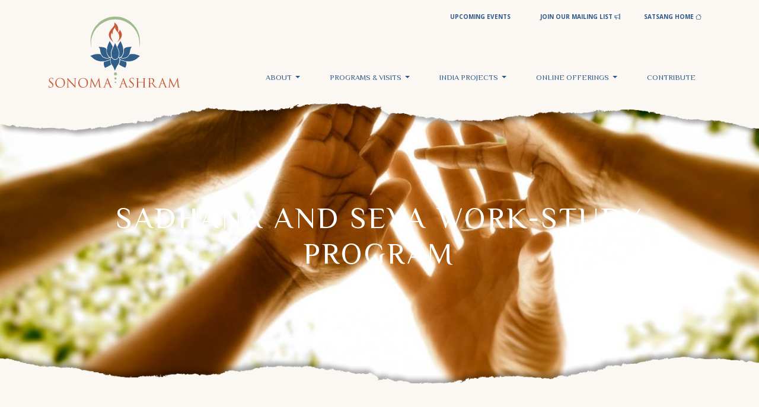

--- FILE ---
content_type: text/html; charset=UTF-8
request_url: https://sonomaashram.org/sadhana-and-seva-work-study-program/
body_size: 17196
content:
<!DOCTYPE html>
<html lang="en-US">
<head>





    <meta charset="UTF-8">

    <meta http-equiv="Cache-Control" content="no-cache, no-store, must-revalidate" />
    <meta http-equiv="Pragma" content="no-cache" />
    <meta http-equiv="Expires" content="0" />

    <!-- <meta http-equiv="Cache-control" content="public"> -->
    
    <meta name="viewport" content="width=device-width, initial-scale=1">

    <meta http-equiv="X-UA-Compatible" content="IE=edge">
	 	<meta itemprop="name" content="Sonoma Ashram">
    <meta itemprop="description" content="Sonoma Ashram is here to support you in living a healthy, happy, meaningful life. A community center of teaching and learning, the Ashram provides a foundation for personal growth, self-care and service to others.">


    <link rel="profile" href="https://gmpg.org/xfn/11">
    <link rel="pingback" href="https://sonomaashram.org/xmlrpc.php">


	 <meta name="viewport" content="width=device-width, initial-scale=1, shrink-to-fit=no">


		<link rel="icon" type="image/svg+xml" href="https://sonomaashram.org/wp-content/themes/wp-sonoma-ashram/assets/img/favicon.svg"/>
		<link rel="alternate icon" type="image/png" href="https://sonomaashram.org/wp-content/themes/wp-sonoma-ashram/assets/img/favicon.png"/>


    <link href="https://fonts.googleapis.com/css?family=El+Messiri:400,500,600,700|Open+Sans:400,700&display=swap" rel="stylesheet">


    <!-- Bootstrap CSS -->
		<link href="https://cdn.jsdelivr.net/npm/bootstrap@5.1.3/dist/css/bootstrap.min.css" rel="stylesheet" integrity="sha384-1BmE4kWBq78iYhFldvKuhfTAU6auU8tT94WrHftjDbrCEXSU1oBoqyl2QvZ6jIW3" crossorigin="anonymous">


    <!-- Custom.css -->
    <link rel='stylesheet' id='custom-css-css' href='https://sonomaashram.org/wp-content/themes/wp-sonoma-ashram/assets/css/custom.css?v=1768918220' type='text/css' media='all' />






<link href="https://sonomaashram.org/wp-content/themes/wp-sonoma-ashram/assets/js/ytplayer/jquery.mb.YTPlayer.min.css" media="all" rel="stylesheet" type="text/css">

<script src="https://ajax.googleapis.com/ajax/libs/jquery/3.0.0/jquery.min.js"></script>






		<!-- Global site tag (gtag.js) - Google Analytics -->
		<script async src="https://www.googletagmanager.com/gtag/js?id=UA-6178663-1"></script>
		<script>
		  window.dataLayer = window.dataLayer || [];
		  function gtag(){dataLayer.push(arguments);}
		  gtag('js', new Date());

		  gtag('config', 'UA-6178663-1');
		</script>

		


<title>Sadhana and Seva Work-Study Program &#8211; Sonoma Ashram</title>
<meta name='robots' content='max-image-preview:large' />
	<style>img:is([sizes="auto" i], [sizes^="auto," i]) { contain-intrinsic-size: 3000px 1500px }</style>
	
            <script data-no-defer="1" data-ezscrex="false" data-cfasync="false" data-pagespeed-no-defer data-cookieconsent="ignore">
                var ctPublicFunctions = {"_ajax_nonce":"c886f05172","_rest_nonce":"280dc38c7e","_ajax_url":"\/wp-admin\/admin-ajax.php","_rest_url":"https:\/\/sonomaashram.org\/wp-json\/","data__cookies_type":"none","data__ajax_type":"rest","data__bot_detector_enabled":"1","data__frontend_data_log_enabled":1,"text__wait_for_decoding":"Decoding the contact data, let us a few seconds to finish. Anti-Spam by CleanTalk","cookiePrefix":"","wprocket_detected":false,"host_url":"sonomaashram.org"}
            </script>
        
            <script data-no-defer="1" data-ezscrex="false" data-cfasync="false" data-pagespeed-no-defer data-cookieconsent="ignore">
                var ctPublic = {"_ajax_nonce":"c886f05172","settings__forms__check_internal":"0","settings__forms__check_external":"0","settings__forms__force_protection":"0","settings__forms__search_test":"1","settings__data__bot_detector_enabled":"1","settings__comments__form_decoration":"0","settings__sfw__anti_crawler":0,"blog_home":"https:\/\/sonomaashram.org\/","pixel__setting":"3","pixel__enabled":false,"pixel__url":"https:\/\/moderate1.cleantalk.org\/pixel\/a7f2a52f8f2f4eec532245a64c0d7449.gif","data__email_check_before_post":"1","data__email_check_exist_post":"1","data__cookies_type":"none","data__key_is_ok":true,"data__visible_fields_required":true,"wl_brandname":"Anti-Spam by CleanTalk","wl_brandname_short":"CleanTalk","ct_checkjs_key":175470682,"emailEncoderPassKey":"ce8ee9a62a0b2823039429d20197ffbe","bot_detector_forms_excluded":"W10=","advancedCacheExists":false,"varnishCacheExists":false,"wc_ajax_add_to_cart":true}
            </script>
        <link rel='dns-prefetch' href='//moderate.cleantalk.org' />
<link rel="alternate" type="application/rss+xml" title="Sonoma Ashram &raquo; Feed" href="https://sonomaashram.org/feed/" />
<link rel="alternate" type="application/rss+xml" title="Sonoma Ashram &raquo; Comments Feed" href="https://sonomaashram.org/comments/feed/" />
<link rel="alternate" type="text/calendar" title="Sonoma Ashram &raquo; iCal Feed" href="https://sonomaashram.org/events/?ical=1" />
<script type="text/javascript">
/* <![CDATA[ */
window._wpemojiSettings = {"baseUrl":"https:\/\/s.w.org\/images\/core\/emoji\/16.0.1\/72x72\/","ext":".png","svgUrl":"https:\/\/s.w.org\/images\/core\/emoji\/16.0.1\/svg\/","svgExt":".svg","source":{"concatemoji":"https:\/\/sonomaashram.org\/wp-includes\/js\/wp-emoji-release.min.js?ver=6.8.3"}};
/*! This file is auto-generated */
!function(s,n){var o,i,e;function c(e){try{var t={supportTests:e,timestamp:(new Date).valueOf()};sessionStorage.setItem(o,JSON.stringify(t))}catch(e){}}function p(e,t,n){e.clearRect(0,0,e.canvas.width,e.canvas.height),e.fillText(t,0,0);var t=new Uint32Array(e.getImageData(0,0,e.canvas.width,e.canvas.height).data),a=(e.clearRect(0,0,e.canvas.width,e.canvas.height),e.fillText(n,0,0),new Uint32Array(e.getImageData(0,0,e.canvas.width,e.canvas.height).data));return t.every(function(e,t){return e===a[t]})}function u(e,t){e.clearRect(0,0,e.canvas.width,e.canvas.height),e.fillText(t,0,0);for(var n=e.getImageData(16,16,1,1),a=0;a<n.data.length;a++)if(0!==n.data[a])return!1;return!0}function f(e,t,n,a){switch(t){case"flag":return n(e,"\ud83c\udff3\ufe0f\u200d\u26a7\ufe0f","\ud83c\udff3\ufe0f\u200b\u26a7\ufe0f")?!1:!n(e,"\ud83c\udde8\ud83c\uddf6","\ud83c\udde8\u200b\ud83c\uddf6")&&!n(e,"\ud83c\udff4\udb40\udc67\udb40\udc62\udb40\udc65\udb40\udc6e\udb40\udc67\udb40\udc7f","\ud83c\udff4\u200b\udb40\udc67\u200b\udb40\udc62\u200b\udb40\udc65\u200b\udb40\udc6e\u200b\udb40\udc67\u200b\udb40\udc7f");case"emoji":return!a(e,"\ud83e\udedf")}return!1}function g(e,t,n,a){var r="undefined"!=typeof WorkerGlobalScope&&self instanceof WorkerGlobalScope?new OffscreenCanvas(300,150):s.createElement("canvas"),o=r.getContext("2d",{willReadFrequently:!0}),i=(o.textBaseline="top",o.font="600 32px Arial",{});return e.forEach(function(e){i[e]=t(o,e,n,a)}),i}function t(e){var t=s.createElement("script");t.src=e,t.defer=!0,s.head.appendChild(t)}"undefined"!=typeof Promise&&(o="wpEmojiSettingsSupports",i=["flag","emoji"],n.supports={everything:!0,everythingExceptFlag:!0},e=new Promise(function(e){s.addEventListener("DOMContentLoaded",e,{once:!0})}),new Promise(function(t){var n=function(){try{var e=JSON.parse(sessionStorage.getItem(o));if("object"==typeof e&&"number"==typeof e.timestamp&&(new Date).valueOf()<e.timestamp+604800&&"object"==typeof e.supportTests)return e.supportTests}catch(e){}return null}();if(!n){if("undefined"!=typeof Worker&&"undefined"!=typeof OffscreenCanvas&&"undefined"!=typeof URL&&URL.createObjectURL&&"undefined"!=typeof Blob)try{var e="postMessage("+g.toString()+"("+[JSON.stringify(i),f.toString(),p.toString(),u.toString()].join(",")+"));",a=new Blob([e],{type:"text/javascript"}),r=new Worker(URL.createObjectURL(a),{name:"wpTestEmojiSupports"});return void(r.onmessage=function(e){c(n=e.data),r.terminate(),t(n)})}catch(e){}c(n=g(i,f,p,u))}t(n)}).then(function(e){for(var t in e)n.supports[t]=e[t],n.supports.everything=n.supports.everything&&n.supports[t],"flag"!==t&&(n.supports.everythingExceptFlag=n.supports.everythingExceptFlag&&n.supports[t]);n.supports.everythingExceptFlag=n.supports.everythingExceptFlag&&!n.supports.flag,n.DOMReady=!1,n.readyCallback=function(){n.DOMReady=!0}}).then(function(){return e}).then(function(){var e;n.supports.everything||(n.readyCallback(),(e=n.source||{}).concatemoji?t(e.concatemoji):e.wpemoji&&e.twemoji&&(t(e.twemoji),t(e.wpemoji)))}))}((window,document),window._wpemojiSettings);
/* ]]> */
</script>
<link rel='stylesheet' id='tribe-events-pro-mini-calendar-block-styles-css' href='https://sonomaashram.org/wp-content/plugins/events-calendar-pro/build/css/tribe-events-pro-mini-calendar-block.css?ver=7.7.11' type='text/css' media='all' />
<style id='wp-emoji-styles-inline-css' type='text/css'>

	img.wp-smiley, img.emoji {
		display: inline !important;
		border: none !important;
		box-shadow: none !important;
		height: 1em !important;
		width: 1em !important;
		margin: 0 0.07em !important;
		vertical-align: -0.1em !important;
		background: none !important;
		padding: 0 !important;
	}
</style>
<link rel='stylesheet' id='wp-block-library-css' href='https://sonomaashram.org/wp-includes/css/dist/block-library/style.min.css?ver=6.8.3' type='text/css' media='all' />
<style id='classic-theme-styles-inline-css' type='text/css'>
/*! This file is auto-generated */
.wp-block-button__link{color:#fff;background-color:#32373c;border-radius:9999px;box-shadow:none;text-decoration:none;padding:calc(.667em + 2px) calc(1.333em + 2px);font-size:1.125em}.wp-block-file__button{background:#32373c;color:#fff;text-decoration:none}
</style>
<style id='safe-svg-svg-icon-style-inline-css' type='text/css'>
.safe-svg-cover{text-align:center}.safe-svg-cover .safe-svg-inside{display:inline-block;max-width:100%}.safe-svg-cover svg{height:100%;max-height:100%;max-width:100%;width:100%}

</style>
<style id='global-styles-inline-css' type='text/css'>
:root{--wp--preset--aspect-ratio--square: 1;--wp--preset--aspect-ratio--4-3: 4/3;--wp--preset--aspect-ratio--3-4: 3/4;--wp--preset--aspect-ratio--3-2: 3/2;--wp--preset--aspect-ratio--2-3: 2/3;--wp--preset--aspect-ratio--16-9: 16/9;--wp--preset--aspect-ratio--9-16: 9/16;--wp--preset--color--black: #000000;--wp--preset--color--cyan-bluish-gray: #abb8c3;--wp--preset--color--white: #ffffff;--wp--preset--color--pale-pink: #f78da7;--wp--preset--color--vivid-red: #cf2e2e;--wp--preset--color--luminous-vivid-orange: #ff6900;--wp--preset--color--luminous-vivid-amber: #fcb900;--wp--preset--color--light-green-cyan: #7bdcb5;--wp--preset--color--vivid-green-cyan: #00d084;--wp--preset--color--pale-cyan-blue: #8ed1fc;--wp--preset--color--vivid-cyan-blue: #0693e3;--wp--preset--color--vivid-purple: #9b51e0;--wp--preset--gradient--vivid-cyan-blue-to-vivid-purple: linear-gradient(135deg,rgba(6,147,227,1) 0%,rgb(155,81,224) 100%);--wp--preset--gradient--light-green-cyan-to-vivid-green-cyan: linear-gradient(135deg,rgb(122,220,180) 0%,rgb(0,208,130) 100%);--wp--preset--gradient--luminous-vivid-amber-to-luminous-vivid-orange: linear-gradient(135deg,rgba(252,185,0,1) 0%,rgba(255,105,0,1) 100%);--wp--preset--gradient--luminous-vivid-orange-to-vivid-red: linear-gradient(135deg,rgba(255,105,0,1) 0%,rgb(207,46,46) 100%);--wp--preset--gradient--very-light-gray-to-cyan-bluish-gray: linear-gradient(135deg,rgb(238,238,238) 0%,rgb(169,184,195) 100%);--wp--preset--gradient--cool-to-warm-spectrum: linear-gradient(135deg,rgb(74,234,220) 0%,rgb(151,120,209) 20%,rgb(207,42,186) 40%,rgb(238,44,130) 60%,rgb(251,105,98) 80%,rgb(254,248,76) 100%);--wp--preset--gradient--blush-light-purple: linear-gradient(135deg,rgb(255,206,236) 0%,rgb(152,150,240) 100%);--wp--preset--gradient--blush-bordeaux: linear-gradient(135deg,rgb(254,205,165) 0%,rgb(254,45,45) 50%,rgb(107,0,62) 100%);--wp--preset--gradient--luminous-dusk: linear-gradient(135deg,rgb(255,203,112) 0%,rgb(199,81,192) 50%,rgb(65,88,208) 100%);--wp--preset--gradient--pale-ocean: linear-gradient(135deg,rgb(255,245,203) 0%,rgb(182,227,212) 50%,rgb(51,167,181) 100%);--wp--preset--gradient--electric-grass: linear-gradient(135deg,rgb(202,248,128) 0%,rgb(113,206,126) 100%);--wp--preset--gradient--midnight: linear-gradient(135deg,rgb(2,3,129) 0%,rgb(40,116,252) 100%);--wp--preset--font-size--small: 13px;--wp--preset--font-size--medium: 20px;--wp--preset--font-size--large: 36px;--wp--preset--font-size--x-large: 42px;--wp--preset--spacing--20: 0.44rem;--wp--preset--spacing--30: 0.67rem;--wp--preset--spacing--40: 1rem;--wp--preset--spacing--50: 1.5rem;--wp--preset--spacing--60: 2.25rem;--wp--preset--spacing--70: 3.38rem;--wp--preset--spacing--80: 5.06rem;--wp--preset--shadow--natural: 6px 6px 9px rgba(0, 0, 0, 0.2);--wp--preset--shadow--deep: 12px 12px 50px rgba(0, 0, 0, 0.4);--wp--preset--shadow--sharp: 6px 6px 0px rgba(0, 0, 0, 0.2);--wp--preset--shadow--outlined: 6px 6px 0px -3px rgba(255, 255, 255, 1), 6px 6px rgba(0, 0, 0, 1);--wp--preset--shadow--crisp: 6px 6px 0px rgba(0, 0, 0, 1);}:where(.is-layout-flex){gap: 0.5em;}:where(.is-layout-grid){gap: 0.5em;}body .is-layout-flex{display: flex;}.is-layout-flex{flex-wrap: wrap;align-items: center;}.is-layout-flex > :is(*, div){margin: 0;}body .is-layout-grid{display: grid;}.is-layout-grid > :is(*, div){margin: 0;}:where(.wp-block-columns.is-layout-flex){gap: 2em;}:where(.wp-block-columns.is-layout-grid){gap: 2em;}:where(.wp-block-post-template.is-layout-flex){gap: 1.25em;}:where(.wp-block-post-template.is-layout-grid){gap: 1.25em;}.has-black-color{color: var(--wp--preset--color--black) !important;}.has-cyan-bluish-gray-color{color: var(--wp--preset--color--cyan-bluish-gray) !important;}.has-white-color{color: var(--wp--preset--color--white) !important;}.has-pale-pink-color{color: var(--wp--preset--color--pale-pink) !important;}.has-vivid-red-color{color: var(--wp--preset--color--vivid-red) !important;}.has-luminous-vivid-orange-color{color: var(--wp--preset--color--luminous-vivid-orange) !important;}.has-luminous-vivid-amber-color{color: var(--wp--preset--color--luminous-vivid-amber) !important;}.has-light-green-cyan-color{color: var(--wp--preset--color--light-green-cyan) !important;}.has-vivid-green-cyan-color{color: var(--wp--preset--color--vivid-green-cyan) !important;}.has-pale-cyan-blue-color{color: var(--wp--preset--color--pale-cyan-blue) !important;}.has-vivid-cyan-blue-color{color: var(--wp--preset--color--vivid-cyan-blue) !important;}.has-vivid-purple-color{color: var(--wp--preset--color--vivid-purple) !important;}.has-black-background-color{background-color: var(--wp--preset--color--black) !important;}.has-cyan-bluish-gray-background-color{background-color: var(--wp--preset--color--cyan-bluish-gray) !important;}.has-white-background-color{background-color: var(--wp--preset--color--white) !important;}.has-pale-pink-background-color{background-color: var(--wp--preset--color--pale-pink) !important;}.has-vivid-red-background-color{background-color: var(--wp--preset--color--vivid-red) !important;}.has-luminous-vivid-orange-background-color{background-color: var(--wp--preset--color--luminous-vivid-orange) !important;}.has-luminous-vivid-amber-background-color{background-color: var(--wp--preset--color--luminous-vivid-amber) !important;}.has-light-green-cyan-background-color{background-color: var(--wp--preset--color--light-green-cyan) !important;}.has-vivid-green-cyan-background-color{background-color: var(--wp--preset--color--vivid-green-cyan) !important;}.has-pale-cyan-blue-background-color{background-color: var(--wp--preset--color--pale-cyan-blue) !important;}.has-vivid-cyan-blue-background-color{background-color: var(--wp--preset--color--vivid-cyan-blue) !important;}.has-vivid-purple-background-color{background-color: var(--wp--preset--color--vivid-purple) !important;}.has-black-border-color{border-color: var(--wp--preset--color--black) !important;}.has-cyan-bluish-gray-border-color{border-color: var(--wp--preset--color--cyan-bluish-gray) !important;}.has-white-border-color{border-color: var(--wp--preset--color--white) !important;}.has-pale-pink-border-color{border-color: var(--wp--preset--color--pale-pink) !important;}.has-vivid-red-border-color{border-color: var(--wp--preset--color--vivid-red) !important;}.has-luminous-vivid-orange-border-color{border-color: var(--wp--preset--color--luminous-vivid-orange) !important;}.has-luminous-vivid-amber-border-color{border-color: var(--wp--preset--color--luminous-vivid-amber) !important;}.has-light-green-cyan-border-color{border-color: var(--wp--preset--color--light-green-cyan) !important;}.has-vivid-green-cyan-border-color{border-color: var(--wp--preset--color--vivid-green-cyan) !important;}.has-pale-cyan-blue-border-color{border-color: var(--wp--preset--color--pale-cyan-blue) !important;}.has-vivid-cyan-blue-border-color{border-color: var(--wp--preset--color--vivid-cyan-blue) !important;}.has-vivid-purple-border-color{border-color: var(--wp--preset--color--vivid-purple) !important;}.has-vivid-cyan-blue-to-vivid-purple-gradient-background{background: var(--wp--preset--gradient--vivid-cyan-blue-to-vivid-purple) !important;}.has-light-green-cyan-to-vivid-green-cyan-gradient-background{background: var(--wp--preset--gradient--light-green-cyan-to-vivid-green-cyan) !important;}.has-luminous-vivid-amber-to-luminous-vivid-orange-gradient-background{background: var(--wp--preset--gradient--luminous-vivid-amber-to-luminous-vivid-orange) !important;}.has-luminous-vivid-orange-to-vivid-red-gradient-background{background: var(--wp--preset--gradient--luminous-vivid-orange-to-vivid-red) !important;}.has-very-light-gray-to-cyan-bluish-gray-gradient-background{background: var(--wp--preset--gradient--very-light-gray-to-cyan-bluish-gray) !important;}.has-cool-to-warm-spectrum-gradient-background{background: var(--wp--preset--gradient--cool-to-warm-spectrum) !important;}.has-blush-light-purple-gradient-background{background: var(--wp--preset--gradient--blush-light-purple) !important;}.has-blush-bordeaux-gradient-background{background: var(--wp--preset--gradient--blush-bordeaux) !important;}.has-luminous-dusk-gradient-background{background: var(--wp--preset--gradient--luminous-dusk) !important;}.has-pale-ocean-gradient-background{background: var(--wp--preset--gradient--pale-ocean) !important;}.has-electric-grass-gradient-background{background: var(--wp--preset--gradient--electric-grass) !important;}.has-midnight-gradient-background{background: var(--wp--preset--gradient--midnight) !important;}.has-small-font-size{font-size: var(--wp--preset--font-size--small) !important;}.has-medium-font-size{font-size: var(--wp--preset--font-size--medium) !important;}.has-large-font-size{font-size: var(--wp--preset--font-size--large) !important;}.has-x-large-font-size{font-size: var(--wp--preset--font-size--x-large) !important;}
:where(.wp-block-post-template.is-layout-flex){gap: 1.25em;}:where(.wp-block-post-template.is-layout-grid){gap: 1.25em;}
:where(.wp-block-columns.is-layout-flex){gap: 2em;}:where(.wp-block-columns.is-layout-grid){gap: 2em;}
:root :where(.wp-block-pullquote){font-size: 1.5em;line-height: 1.6;}
</style>
<link rel='stylesheet' id='ct_public_css-css' href='https://sonomaashram.org/wp-content/plugins/cleantalk-spam-protect/css/cleantalk-public.min.css?ver=6.50.1' type='text/css' media='all' />
<link rel='stylesheet' id='ct_email_decoder_css-css' href='https://sonomaashram.org/wp-content/plugins/cleantalk-spam-protect/css/cleantalk-email-decoder.min.css?ver=6.50.1' type='text/css' media='all' />
<script type="text/javascript" data-pagespeed-no-defer src="https://sonomaashram.org/wp-content/plugins/cleantalk-spam-protect/js/apbct-public-bundle.min.js?ver=6.50.1" id="ct_public_functions-js"></script>
<script type="text/javascript" src="https://moderate.cleantalk.org/ct-bot-detector-wrapper.js?ver=6.50.1" id="ct_bot_detector-js" defer="defer" data-wp-strategy="defer"></script>
<script type="text/javascript" src="https://js.stripe.com/v3/?ver=6.8.3" id="npe-stripe-js-js"></script>
<link rel="https://api.w.org/" href="https://sonomaashram.org/wp-json/" /><link rel="alternate" title="JSON" type="application/json" href="https://sonomaashram.org/wp-json/wp/v2/pages/13419" /><link rel="EditURI" type="application/rsd+xml" title="RSD" href="https://sonomaashram.org/xmlrpc.php?rsd" />
<link rel="canonical" href="https://sonomaashram.org/sadhana-and-seva-work-study-program/" />
<link rel='shortlink' href='https://sonomaashram.org/?p=13419' />
<link rel="alternate" title="oEmbed (JSON)" type="application/json+oembed" href="https://sonomaashram.org/wp-json/oembed/1.0/embed?url=https%3A%2F%2Fsonomaashram.org%2Fsadhana-and-seva-work-study-program%2F" />
<link rel="alternate" title="oEmbed (XML)" type="text/xml+oembed" href="https://sonomaashram.org/wp-json/oembed/1.0/embed?url=https%3A%2F%2Fsonomaashram.org%2Fsadhana-and-seva-work-study-program%2F&#038;format=xml" />
<meta name="tec-api-version" content="v1"><meta name="tec-api-origin" content="https://sonomaashram.org"><link rel="alternate" href="https://sonomaashram.org/wp-json/tribe/events/v1/" />    <style type="text/css">
        #page-sub-header { background: #fff; }
    </style>
    <style type="text/css">.recentcomments a{display:inline !important;padding:0 !important;margin:0 !important;}</style>

</head>

<body data-rsssl=1>




<div data-toggle="sticky-onscroll" class="menu-container container-fluid">
        

        <nav class="d-none d-lg-flex container top-menu navbar align-items-end navbar-expand-lg navbar-light bg-transparent">



            <ul class="navbar-nav pb-2 ms-auto">
                <li class="nav-item">
                    <a class="nav-link " href="/events/" role="button">
                        Upcoming Events 
                    </a>
                </li>


                <li class="nav-item">
                    <a class="nav-link " href="/mailing-list/" role="button">
                        Join Our Mailing List <i class="bi bi-megaphone"></i>
                    </a>
                </li>



                <li class="nav-item">
                    
                   
                    <a class="nav-link " href="/satsang-home" role="button">
                        Satsang Home <i class="bi bi-house"></i>
                    </a>




                </li>
  
            </ul>
        </nav>
        <nav class="container navbar align-items-center align-items-lg-end navbar-expand-lg navbar-light bg-transparent">
            <a class="navbar-brand" href="/">
                <img src="https://sonomaashram.org/wp-content/themes/wp-sonoma-ashram/assets/img/sonoma-ashram-logo.svg">
            </a>
            <button class="navbar-toggler" type="button" data-bs-toggle="collapse" data-bs-target="#navbarSupportedContent" aria-controls="navbarSupportedContent" aria-expanded="false" aria-label="Toggle navigation">
                <span class="menu-toggle">Main menu</span>
                <i class="bi bi-x-lg menu-close"></i>

            </button>




            <div class="collapse navbar-collapse" id="navbarSupportedContent">
                <ul class="navbar-nav ms-auto">




                    










	            		

                    <li class="nav-item dropdown">
                        <a class="nav-link dropdown-toggle" href="#" id="dropdownAbout" data-bs-toggle="dropdown" aria-expanded="false">
                            About
                        </a>

                        <ul class="dropdown-menu" aria-labelledby="dropdownAbout" data-bs-popper="none">
                            <a class="dropdown-item" href="/our-mission/">Our Mission</a>
                            <a class="dropdown-item" href="/guru">Guru</a>
                            <a class="dropdown-item" href="/lineage-teachings">Lineage and teachings</a>
                             <a class="dropdown-item" href="/california-ashram/the-sonoma-story/">The Sonoma Story</a>

                            

                            <a class="dropdown-item" href="/maha-mrityunjaya-shiva-temple/">Maha Mrityunjaya Shiva Temple</a>

 														<a class="dropdown-item" href="/upasana-hilltop-sanctuary/">Upasana Hilltop Sanctuary</a>
                     
                            <a class="dropdown-item" href="/album/photo-gallery/">Photo Galleries</a>


                        </ul>
                    </li>




          

                    <li class="nav-item dropdown">
                        <a class="nav-link dropdown-toggle" href="#" id="dropdownAbout" data-bs-toggle="dropdown" aria-expanded="false">
                            Programs &amp; Visits
                        </a>

                        <ul class="dropdown-menu" aria-labelledby="dropdownAbout" data-bs-popper="none">
            
                            <a class="dropdown-item" href="/california-ashram/daily-schedule/">
                            Daily Schedule</a>

           <a class="dropdown-item" href="/ashram-observances/">Observances</a>


                                                
                            <a class="dropdown-item" href="/sadhana-and-seva-work-study-program/">Sadhana & Seva Work-Study Program</a>


                            <a class="dropdown-item" href="/india-service-projects/varanasi-residency-program/">
                            Varanasi Residency Program</a>


                            <a class="dropdown-item" href="/community-service/">Community Service Program - Sonoma</a> 
               

                        </ul>
                    </li>








                




                    <li class="nav-item dropdown">
                          <a class="nav-link dropdown-toggle" href="#" id="dropdownIndiaProjects" data-bs-toggle="dropdown" aria-expanded="false">
                            India Projects
                        </a>

                        <ul class="dropdown-menu" aria-labelledby="dropdownIndiaProjects" data-bs-popper="none">
       

                            <a class="dropdown-item" href="/india-service-projects/india-initiatives/">About India Initiatives</a>
                            <a class="dropdown-item" href="/india-service-projects/bal-ashram/">Bal Ashram Safe Home</a>
                            <a class="dropdown-item" href="/india-service-projects/anjali-school/">Anjali School</a>
                            <a class="dropdown-item" href="/india-service-projects/womens-empowerment-project-shakti/">Women’s Empowerment (Project Shakti)</a>
                            <a class="dropdown-item" href="/india-service-projects/environmental-center-amrit-sagar/">Environmental Center (Amrit Sagar)</a>
                            <a class="dropdown-item" href="/india-service-projects/vision-varanasi/">Vision Varanasi</a>
                            <a class="dropdown-item" href="/india-service-projects/girls-empowerment-shanti-niketan/">Girls’ Empowerment (Shanti Niketan)</a>
                            <a class="dropdown-item" href="/india-service-projects/amrit-yoga-and-holistic-center/">Amrit Yoga &amp; Holistic Center</a>
                            <a class="dropdown-item" href="/india-service-projects/ashram-retreat-india/">Ashram retreat in India</a>
                        </ul>
                    </li>







                    <li class="nav-item dropdown">
                       <a class="nav-link dropdown-toggle" href="#" id="dropdownPublications" data-bs-toggle="dropdown" aria-expanded="false">
                            Online Offerings
                        </a>

                        <ul class="dropdown-menu" aria-labelledby="dropdownPublications" data-bs-popper="none">
										      
                          <a class="dropdown-item" href="/recent-satsangs/">Recent Satsangs</a>
          		
                          <a class="dropdown-item" href="https://store.sonomaashram.org/product-category/books/">Online Store</a>
													<a class="dropdown-item" href="/digital-downloads/">Digital Downloads</a>
													<a class="dropdown-item" href="/blog/">Ashram Blog</a>

														<a class="dropdown-item" href="/practical-spirituality-lecture-series//">Practical Spirituality Lecture Series</a>





                            <a class="dropdown-item" href="/daily-reading/">Daily Inspirational Quote</a>

                            
                                                    </ul>
                    </li>




    




                    <li class="nav-item">
                        <a class="nav-link" href="/donations"  role="button" >
                            Contribute
                        </a>
                        
                    </li>


 
  							<li class="nav-item hide-desktop">
                    <a class="nav-link " href="/events/" role="button">
                        <span style="white-space:nowrap">Upcoming Events</span> 
                    </a>
                </li>




               			
                    <li class="nav-item hide-desktop">
                    	<a class="nav-link " href="https://sonomaashram.org/satsang-home" role="button">
                        Satsang Home <i class="bi bi-box-arrow-in-right"></i>
                    	</a>
                    </li>





                </ul>

            </div>
        </nav>
    </div>


  <style>
    @media (max-width: 767.98px) {
      .hero {
          background-position-y: center;
          background-position-x: left;
          background-size:cover;
      }
    }
  </style>




	<section style="background-image:url(https://cdn.sonomaashram.org/wp-content/uploads/2024/07/28212316/Hands.jpg)" class="hero text-white">
	<img class="top-torn-edge" src="/wp-content/uploads/2020/02/torn-edge-top-shadow-warm.png">
	<div class="text-container d-flex justify-content-center align-items-center container">
		<div>
			<h1 class="font-weight-normal text-uppercase display-4">Sadhana and Seva Work-Study Program</h1>
		</div>
	</div>
	<img class="bottom-torn-edge" src="/wp-content/uploads/2020/02/torn-edge-bottom-shadow-warm.png">
</section>

<section class="pt-5 my-3 container">
	<div class="row">
		<div class="col-md-12">


    <!-- Excerpt shown by default -->
    <div>
        <p class="lead">Discover the power of sadhana (spiritual practice) and seva (selfless service) at Sonoma Ashram. This unique program is designed to impart techniques for managing stress and anxiety and helping individuals find balance, meaning and purpose in their day-to-day life.</p>
<h6 style="text-align: left;"><b style="font-size: 16px;">Duration: 1, 2 or 3 Months </b></h6>
<p style="text-align: left;"><b style="font-size: 16px;">Accommodation: </b>Dorm-style housing; healthy vegetarian meals included</p>
    </div>
    
    <!-- Button to toggle collapse -->
    <button class="btn btn-primary mt-3" type="button" data-bs-toggle="collapse" data-bs-target="#collapseContent" aria-expanded="false" aria-controls="collapseContent">
        Learn more
    </button>
    
    <!-- Collapsible content -->
    <div class="collapse" id="collapseContent">
        <div class="card card-body mt-3">
            <div>
<h4><b>Program Highlights</b></h4>
<p><span style="font-weight: 400;">Under the mentorship of Baba Harihar Ram (Babaji), participants will engage in a blend of yoga practice and spiritual studies, gaining invaluable insights through a comprehensive curriculum. The program covers Aghor yoga philosophy, meditation, pranayama (mindful breathing), and asana (physical yoga practice) techniques, enhanced by lessons in Sanskrit and Ayurveda, all within the rich context of the Aghor tradition.</span></p>
<p><span style="font-weight: 400;">You will leave the program established in a healthy daily routine and a non-dogmatic practical spiritual practice that is good for the body, mind and spirit. It is the combination of the two that allows an individual to maintain and balance a busy lifestyle without losing stability.</span></p>
<h4><b>Work-Study Commitment</b></h4>
<p><span style="font-weight: 400;">As part of this immersive experience, participants will dedicate 20 hours per week to their personal practice and study and contribute 15 hours per week to community service. Service opportunities include:</span></p>
<ul>
<li style="font-weight: 400;" aria-level="1"><span style="font-weight: 400;">Gardening and farming</span></li>
<li style="font-weight: 400;" aria-level="1"><span style="font-weight: 400;">General maintenance</span></li>
<li style="font-weight: 400;" aria-level="1"><span style="font-weight: 400;">Cooking and kitchen assistance</span></li>
<li style="font-weight: 400;" aria-level="1"><span style="font-weight: 400;">Administration</span></li>
<li style="font-weight: 400;" aria-level="1"><span style="font-weight: 400;">Tech support</span></li>
</ul>
<p><span style="font-weight: 400;">This harmonious blend of learning and service fosters a supportive environment, promoting lasting connections and a shared sense of purpose among participants.</span></p>
<h4><b>Sample Daily Schedule</b></h4>
<p><b>7:00 &#8211; 8:00 AM:</b><span style="font-weight: 400;"> Pranayama, Meditation, and Chanting</span><span style="font-weight: 400;"><br />
</span><b>8:00 &#8211; 9:00 AM:</b><span style="font-weight: 400;"> Yoga Asana</span><span style="font-weight: 400;"><br />
</span><b>9:00 &#8211; 9:30 AM:</b><span style="font-weight: 400;"> Satsang/Ashram Life Readings/Discussion/Q&amp;A</span></p>
<p><span style="font-weight: 400;"><b>9:30 &#8211; 10:30 AM:</b> Breakfast</span></p>
<p><b>10:30 &#8211; 1 PM:</b><span style="font-weight: 400;"> Community Seva</span><span style="font-weight: 400;"><br />
</span><b>1:00  &#8211; 3:00 PM:</b><span style="font-weight: 400;"> Rest/Personal Time</span><span style="font-weight: 400;"><br />
</span><b>3:00 &#8211; 4:00 PM:</b><span style="font-weight: 400;"> Teaching/Study time (Aghor philosophy, Sustainable Living, Ayurvedic Practices, Sanskrit)</span><span style="font-weight: 400;"><br />
</span><b>4:00 &#8211; 5:00 PM:</b><span style="font-weight: 400;"> Dinner</span><span style="font-weight: 400;"><br />
</span><b>6:00 &#8211; 7:00 PM:</b><span style="font-weight: 400;"> Pranayama, Meditation, and Chanting</span><span style="font-weight: 400;"><br />
</span><b>7:30 &#8211; 8:00 PM:</b><span style="font-weight: 400;"> Evening Reflections</span></p>
<h4></h4>
<h4><b>Monthly Focus</b></h4>
<p><b>Month 1: Basic Yoga Practices and Ashram Introduction</b></p>
<ul>
<li style="font-weight: 400;" aria-level="1"><span style="font-weight: 400;">Emphasis on establishing an Ayurvedic daily routine</span></li>
<li style="font-weight: 400;" aria-level="1"><span style="font-weight: 400;">Learning foundational yoga asana sequence</span></li>
<li style="font-weight: 400;" aria-level="1"><span style="font-weight: 400;">Introduction to pranayama and meditation.</span></li>
<li style="font-weight: 400;" aria-level="1"><span style="font-weight: 400;">Learning basics of Indian and community cooking</span></li>
<li style="font-weight: 400;" aria-level="1"><span style="font-weight: 400;">Introduction to Ashram life, Aghor history, and principles.</span></li>
</ul>
<p><b>Month 2: Deepening Practice and Community Engagement</b></p>
<ul>
<li style="font-weight: 400;" aria-level="1"><span style="font-weight: 400;">Emphasis on subtle energetics within daily yoga sequence</span></li>
<li style="font-weight: 400;" aria-level="1"><span style="font-weight: 400;">Introduction to rituals</span></li>
<li style="font-weight: 400;" aria-level="1"><span style="font-weight: 400;">Introduction to Ayurveda and Sanskrit</span></li>
<li style="font-weight: 400;" aria-level="1"><span style="font-weight: 400;">In-depth discussions on Aghor philosophy </span></li>
</ul>
<p><b>Month 3: Advanced Practices and Personal Growth</b></p>
<ul>
<li style="font-weight: 400;" aria-level="1"><span style="font-weight: 400;">Applying knowledge gained from preceding months through leadership opportunities</span></li>
<li style="font-weight: 400;" aria-level="1"><span style="font-weight: 400;">Integrating personal practice outside of the Ashram setting </span></li>
</ul>
<h4><b>Additional Activities</b></h4>
<ul>
<li style="font-weight: 400;" aria-level="1"><b>Weekly Sunday Satsang: </b><span style="font-weight: 400;">Community gathering for group meditation and</span> <span style="font-weight: 400;">spiritual talk by Babaji </span></li>
<li style="font-weight: 400;" aria-level="1"><b>Community Kitchen:</b><span style="font-weight: 400;"> Provide nourishing meals to the wider community in need.</span></li>
<li style="font-weight: 400;" aria-level="1"><b>Special Ashram Observances</b><span style="font-weight: 400;">:  Navaratri, Triratri, full moon fire ceremony</span></li>
</ul>
<p><span style="font-weight: 400;">This program offers a balanced approach, combining physical yoga practice, spiritual teachings, community service with a focus on personal growth and development of healthy routines and practices. Adjustments can be made based on the specific needs and interests of the Ashram and the participants.</span></p>
<p><span style="font-weight: 400;">Embark on a journey of self-discovery and service at Sonoma Ashram. Join our Sadhana and Seva Work Study Program to deepen your practice and enrich your life through meaningful community engagement, guided by our resident guru.</span></p>
</div>
<h4 style="text-align: center;"><b>Ready to Transform Your Life?</b></h4>
<h4 style="text-align: center;"><span style="font-weight: 400;">Click below to submit your application.</span></h4>
<h4 style="text-align: center;"><span style="font-weight: 400;">Begin your journey of inner growth and community service today!</span></h4>
<p>&nbsp;</p>
<div class="mb-5 mt-4">
<p style="text-align: center;"><a class="btn-custom" href="https://docs.google.com/forms/d/e/1FAIpQLSeTPQq1LITvdhLLVSNo-CuemWZUI3Q8XQCIz6jQI5CP_Lbyzg/viewform?pli=1">Application for Work-Study</a></p>
</div>
        </div>
    </div><!-- /.collapse -->

		</div><!-- /.col -->
	</div><!-- /.row -->


    <div class="row mt-5">
    <div class="col-md-12">

      <div id="envira-gallery-wrap-13487" class="envira-gallery-wrap envira-lazy-loading-enabled envira-layout-mason envira-gallery-theme-base" itemscope itemtype="https://schema.org/ImageGallery"><div class="envira-loader"><div></div><div></div><div></div><div></div></div><div id="envira-gallery-13487" class="envira-gallery-public envira-gallery-5-columns envira-clear enviratope" data-envira-id="13487" data-gallery-config='{"type":"default","layout":"mason","columns":"5","gallery_theme":"base","justified_margins":1,"justified_last_row":"center","lazy_loading":1,"lazy_loading_delay":500,"gutter":10,"gutter_mobile":0,"margin":10,"image_size":"default","square_size":300,"crop_width":300,"crop_height":300,"crop":1,"crop_position":"c","show_more_text":"Click for more","additional_copy_0":0,"additional_copy_title":0,"additional_copy_caption":0,"additional_copy_title_caption":0,"additional_copy_0_mobile":0,"additional_copy_title_mobile":0,"additional_copy_caption_mobile":0,"additional_copy_title_caption_mobile":0,"gallery_column_title_caption":"0","gallery_column_title_caption_mobile":"0","additional_copy_automatic_0":0,"additional_copy_automatic_title":0,"additional_copy_automatic_caption":0,"additional_copy_automatic_title_caption":0,"additional_copy_automatic_0_mobile":0,"additional_copy_automatic_title_mobile":0,"additional_copy_automatic_caption_mobile":0,"additional_copy_automatic_title_caption_mobile":0,"gallery_automatic_title_caption":"0","gallery_automatic_title_caption_mobile":"0","justified_row_height":150,"description_position":"0","description":"","random":"0","sort_order":"0","sorting_direction":"ASC","image_sizes_random":[],"isotope":true,"lightbox_enabled":1,"gallery_link_enabled":1,"lightbox_theme":"base_dark","lightbox_image_size":"default","title_display":"float","lightbox_title_caption":"title","arrows":1,"arrows_position":"inside","toolbar":0,"toolbar_title":0,"toolbar_position":"top","loop":1,"lightbox_open_close_effect":"fade","effect":"fade","supersize":0,"thumbnails_toggle":0,"thumbnails_hide":0,"image_counter":0,"lightbox_html_caption":0,"thumbnails":1,"thumbnails_width":"auto","thumbnails_height":"auto","thumbnails_position":"bottom","thumbnails_custom_size":0,"mobile":1,"mobile_width":320,"mobile_height":240,"mobile_lightbox":1,"mobile_gallery_link_enabled":0,"mobile_arrows":1,"mobile_toolbar":1,"mobile_thumbnails":1,"mobile_touchwipe_close":0,"mobile_thumbnails_width":75,"mobile_thumbnails_height":50,"mobile_justified_row_height":80,"keyboard":true,"standalone_template":"","classes":[""],"rtl":0,"slug":"sadhana-and-seva-work-study-program","slideshow":0,"autoplay":0,"slideshow_hover":0,"ss_speed":5000,"gallery_id":"13487"}' data-gallery-images='[{"status":"active","src":"https:\/\/cdn.sonomaashram.org\/wp-content\/uploads\/2024\/07\/17152405\/IMG_9520_Original-scaled.jpg","title":"IMG_9520_Original","link":"https:\/\/cdn.sonomaashram.org\/wp-content\/uploads\/2024\/07\/17152405\/IMG_9520_Original-scaled.jpg","alt":"","caption":false,"thumb":{"errors":{"envira-gallery-error-no-file":["No file could be found for the image URL specified."]},"error_data":[]},"meta":{"aperture":"6.3","credit":"R Josh Kloepping","camera":"Canon EOS RP","caption":"","created_timestamp":"1657744075","copyright":"(C) 2022 R Josh Kloepping","focal_length":"118","iso":"40000","shutter_speed":"0.008","title":"","orientation":"1","keywords":null},"thumbnail":"https:\/\/cdn.sonomaashram.org\/wp-content\/uploads\/2024\/07\/17152405\/IMG_9520_Original-150x150.jpg","medium":"https:\/\/cdn.sonomaashram.org\/wp-content\/uploads\/2024\/07\/17152405\/IMG_9520_Original-300x210.jpg","medium_large":"https:\/\/cdn.sonomaashram.org\/wp-content\/uploads\/2024\/07\/17152405\/IMG_9520_Original-768x537.jpg","large":"https:\/\/cdn.sonomaashram.org\/wp-content\/uploads\/2024\/07\/17152405\/IMG_9520_Original-1024x716.jpg","1536x1536":"https:\/\/cdn.sonomaashram.org\/wp-content\/uploads\/2024\/07\/17152405\/IMG_9520_Original-1536x1074.jpg","2048x2048":"https:\/\/cdn.sonomaashram.org\/wp-content\/uploads\/2024\/07\/17152405\/IMG_9520_Original-2048x1431.jpg","full":"https:\/\/cdn.sonomaashram.org\/wp-content\/uploads\/2024\/07\/17152405\/IMG_9520_Original-scaled.jpg","index":0,"id":13436,"video":false,"opts":{"caption":"","thumb":{"errors":{"envira-gallery-error-no-file":["No file could be found for the image URL specified."]},"error_data":[]},"title":"IMG_9520_Original"},"gallery_id":13487,"gallery_title":"Sadhana and Seva Work-Study Program"},{"status":"active","src":"https:\/\/cdn.sonomaashram.org\/wp-content\/uploads\/2024\/07\/02173254\/WhatsApp-Image-2024-08-01-at-6.17.44-PM.jpeg","title":"WhatsApp Image 2024-08-01 at 6.17.44 PM","link":"https:\/\/cdn.sonomaashram.org\/wp-content\/uploads\/2024\/07\/02173254\/WhatsApp-Image-2024-08-01-at-6.17.44-PM.jpeg","alt":"","caption":false,"thumb":{"errors":{"envira-gallery-error-no-file":["No file could be found for the image URL specified."]},"error_data":[]},"meta":{"aperture":null,"credit":null,"camera":null,"caption":"","created_timestamp":null,"copyright":null,"focal_length":null,"iso":null,"shutter_speed":null,"title":"","orientation":null,"keywords":null},"thumbnail":"https:\/\/cdn.sonomaashram.org\/wp-content\/uploads\/2024\/07\/02173254\/WhatsApp-Image-2024-08-01-at-6.17.44-PM-150x150.jpeg","medium":"https:\/\/cdn.sonomaashram.org\/wp-content\/uploads\/2024\/07\/02173254\/WhatsApp-Image-2024-08-01-at-6.17.44-PM-300x225.jpeg","medium_large":"https:\/\/cdn.sonomaashram.org\/wp-content\/uploads\/2024\/07\/02173254\/WhatsApp-Image-2024-08-01-at-6.17.44-PM-768x576.jpeg","large":"https:\/\/cdn.sonomaashram.org\/wp-content\/uploads\/2024\/07\/02173254\/WhatsApp-Image-2024-08-01-at-6.17.44-PM-1024x768.jpeg","1536x1536":"https:\/\/cdn.sonomaashram.org\/wp-content\/uploads\/2024\/07\/02173254\/WhatsApp-Image-2024-08-01-at-6.17.44-PM-1536x1152.jpeg","2048x2048":"https:\/\/cdn.sonomaashram.org\/wp-content\/uploads\/2024\/07\/02173254\/WhatsApp-Image-2024-08-01-at-6.17.44-PM.jpeg","full":"https:\/\/cdn.sonomaashram.org\/wp-content\/uploads\/2024\/07\/02173254\/WhatsApp-Image-2024-08-01-at-6.17.44-PM.jpeg","index":1,"id":13507,"video":false,"opts":{"caption":"","thumb":{"errors":{"envira-gallery-error-no-file":["No file could be found for the image URL specified."]},"error_data":[]},"title":"WhatsApp Image 2024-08-01 at 6.17.44 PM"},"gallery_id":13487,"gallery_title":"Sadhana and Seva Work-Study Program"},{"status":"active","src":"https:\/\/cdn.sonomaashram.org\/wp-content\/uploads\/2024\/07\/02173428\/DSCN6733-DSCN6732-scaled.jpg","title":"DSCN6733 &amp;amp;&#163;038; DSCN6732","link":"https:\/\/cdn.sonomaashram.org\/wp-content\/uploads\/2024\/07\/02173428\/DSCN6733-DSCN6732-scaled.jpg","alt":"","caption":false,"thumb":{"errors":{"envira-gallery-error-no-file":["No file could be found for the image URL specified."]},"error_data":[]},"meta":{"aperture":"4","credit":"Aron Parker","camera":"COOLPIX P1000","caption":"","created_timestamp":"1721550576","copyright":null,"focal_length":"18.9","iso":"160","shutter_speed":"0.004","title":"","orientation":"1","keywords":null},"thumbnail":"https:\/\/cdn.sonomaashram.org\/wp-content\/uploads\/2024\/07\/02173428\/DSCN6733-DSCN6732-150x150.jpg","medium":"https:\/\/cdn.sonomaashram.org\/wp-content\/uploads\/2024\/07\/02173428\/DSCN6733-DSCN6732-300x225.jpg","medium_large":"https:\/\/cdn.sonomaashram.org\/wp-content\/uploads\/2024\/07\/02173428\/DSCN6733-DSCN6732-768x576.jpg","large":"https:\/\/cdn.sonomaashram.org\/wp-content\/uploads\/2024\/07\/02173428\/DSCN6733-DSCN6732-1024x768.jpg","1536x1536":"https:\/\/cdn.sonomaashram.org\/wp-content\/uploads\/2024\/07\/02173428\/DSCN6733-DSCN6732-1536x1152.jpg","2048x2048":"https:\/\/cdn.sonomaashram.org\/wp-content\/uploads\/2024\/07\/02173428\/DSCN6733-DSCN6732-2048x1536.jpg","full":"https:\/\/cdn.sonomaashram.org\/wp-content\/uploads\/2024\/07\/02173428\/DSCN6733-DSCN6732-scaled.jpg","index":2,"id":13509,"video":false,"opts":{"caption":"","thumb":{"errors":{"envira-gallery-error-no-file":["No file could be found for the image URL specified."]},"error_data":[]},"title":"DSCN6733 &amp;amp;&#163;038; DSCN6732"},"gallery_id":13487,"gallery_title":"Sadhana and Seva Work-Study Program"},{"status":"active","src":"https:\/\/cdn.sonomaashram.org\/wp-content\/uploads\/2024\/07\/02173323\/WhatsApp-Image-2024-08-01-at-6.23.25-PM.jpeg","title":"WhatsApp Image 2024-08-01 at 6.23.25 PM","link":"https:\/\/cdn.sonomaashram.org\/wp-content\/uploads\/2024\/07\/02173323\/WhatsApp-Image-2024-08-01-at-6.23.25-PM.jpeg","alt":"","caption":false,"thumb":{"errors":{"envira-gallery-error-no-file":["No file could be found for the image URL specified."]},"error_data":[]},"meta":{"aperture":null,"credit":null,"camera":null,"caption":"","created_timestamp":null,"copyright":null,"focal_length":null,"iso":null,"shutter_speed":null,"title":"","orientation":null,"keywords":null},"thumbnail":"https:\/\/cdn.sonomaashram.org\/wp-content\/uploads\/2024\/07\/02173323\/WhatsApp-Image-2024-08-01-at-6.23.25-PM-150x150.jpeg","medium":"https:\/\/cdn.sonomaashram.org\/wp-content\/uploads\/2024\/07\/02173323\/WhatsApp-Image-2024-08-01-at-6.23.25-PM-300x225.jpeg","medium_large":"https:\/\/cdn.sonomaashram.org\/wp-content\/uploads\/2024\/07\/02173323\/WhatsApp-Image-2024-08-01-at-6.23.25-PM-768x576.jpeg","large":"https:\/\/cdn.sonomaashram.org\/wp-content\/uploads\/2024\/07\/02173323\/WhatsApp-Image-2024-08-01-at-6.23.25-PM-1024x768.jpeg","1536x1536":"https:\/\/cdn.sonomaashram.org\/wp-content\/uploads\/2024\/07\/02173323\/WhatsApp-Image-2024-08-01-at-6.23.25-PM-1536x1152.jpeg","2048x2048":"https:\/\/cdn.sonomaashram.org\/wp-content\/uploads\/2024\/07\/02173323\/WhatsApp-Image-2024-08-01-at-6.23.25-PM.jpeg","full":"https:\/\/cdn.sonomaashram.org\/wp-content\/uploads\/2024\/07\/02173323\/WhatsApp-Image-2024-08-01-at-6.23.25-PM.jpeg","index":3,"id":13508,"video":false,"opts":{"caption":"","thumb":{"errors":{"envira-gallery-error-no-file":["No file could be found for the image URL specified."]},"error_data":[]},"title":"WhatsApp Image 2024-08-01 at 6.23.25 PM"},"gallery_id":13487,"gallery_title":"Sadhana and Seva Work-Study Program"},{"status":"active","src":"https:\/\/cdn.sonomaashram.org\/wp-content\/uploads\/2024\/07\/02180212\/IMG_1041-scaled.jpg","title":"IMG_1041","link":"https:\/\/cdn.sonomaashram.org\/wp-content\/uploads\/2024\/07\/02180212\/IMG_1041-scaled.jpg","alt":"","caption":false,"thumb":{"errors":{"envira-gallery-error-no-file":["No file could be found for the image URL specified."]},"error_data":[]},"meta":{"aperture":"1.8","credit":null,"camera":"iPhone 7","caption":"","created_timestamp":"1513515462","copyright":null,"focal_length":"3.99","iso":"50","shutter_speed":"0.066666666666667","title":"","orientation":"1","keywords":null},"thumbnail":"https:\/\/cdn.sonomaashram.org\/wp-content\/uploads\/2024\/07\/02180212\/IMG_1041-150x150.jpg","medium":"https:\/\/cdn.sonomaashram.org\/wp-content\/uploads\/2024\/07\/02180212\/IMG_1041-225x300.jpg","medium_large":"https:\/\/cdn.sonomaashram.org\/wp-content\/uploads\/2024\/07\/02180212\/IMG_1041-768x1024.jpg","large":"https:\/\/cdn.sonomaashram.org\/wp-content\/uploads\/2024\/07\/02180212\/IMG_1041-768x1024.jpg","1536x1536":"https:\/\/cdn.sonomaashram.org\/wp-content\/uploads\/2024\/07\/02180212\/IMG_1041-1152x1536.jpg","2048x2048":"https:\/\/cdn.sonomaashram.org\/wp-content\/uploads\/2024\/07\/02180212\/IMG_1041-1536x2048.jpg","full":"https:\/\/cdn.sonomaashram.org\/wp-content\/uploads\/2024\/07\/02180212\/IMG_1041-scaled.jpg","index":4,"id":13511,"video":false,"opts":{"caption":"","thumb":{"errors":{"envira-gallery-error-no-file":["No file could be found for the image URL specified."]},"error_data":[]},"title":"IMG_1041"},"gallery_id":13487,"gallery_title":"Sadhana and Seva Work-Study Program"},{"status":"active","src":"https:\/\/cdn.sonomaashram.org\/wp-content\/uploads\/2024\/07\/02180151\/IMG_5688-scaled.jpg","title":"IMG_5688","link":"https:\/\/cdn.sonomaashram.org\/wp-content\/uploads\/2024\/07\/02180151\/IMG_5688-scaled.jpg","alt":"","caption":false,"thumb":{"errors":{"envira-gallery-error-no-file":["No file could be found for the image URL specified."]},"error_data":[]},"meta":{"aperture":"2.4","credit":null,"camera":"iPhone XS Max","caption":"","created_timestamp":"1563101947","copyright":null,"focal_length":"6","iso":"400","shutter_speed":"0.025","title":"","orientation":"1","keywords":null},"thumbnail":"https:\/\/cdn.sonomaashram.org\/wp-content\/uploads\/2024\/07\/02180151\/IMG_5688-150x150.jpg","medium":"https:\/\/cdn.sonomaashram.org\/wp-content\/uploads\/2024\/07\/02180151\/IMG_5688-300x225.jpg","medium_large":"https:\/\/cdn.sonomaashram.org\/wp-content\/uploads\/2024\/07\/02180151\/IMG_5688-768x576.jpg","large":"https:\/\/cdn.sonomaashram.org\/wp-content\/uploads\/2024\/07\/02180151\/IMG_5688-1024x768.jpg","1536x1536":"https:\/\/cdn.sonomaashram.org\/wp-content\/uploads\/2024\/07\/02180151\/IMG_5688-1536x1152.jpg","2048x2048":"https:\/\/cdn.sonomaashram.org\/wp-content\/uploads\/2024\/07\/02180151\/IMG_5688-2048x1536.jpg","full":"https:\/\/cdn.sonomaashram.org\/wp-content\/uploads\/2024\/07\/02180151\/IMG_5688-scaled.jpg","index":5,"id":13510,"video":false,"opts":{"caption":"","thumb":{"errors":{"envira-gallery-error-no-file":["No file could be found for the image URL specified."]},"error_data":[]},"title":"IMG_5688"},"gallery_id":13487,"gallery_title":"Sadhana and Seva Work-Study Program"},{"status":"active","src":"https:\/\/cdn.sonomaashram.org\/wp-content\/uploads\/2024\/07\/02180223\/IMG_3001-scaled.jpg","title":"IMG_3001","link":"https:\/\/cdn.sonomaashram.org\/wp-content\/uploads\/2024\/07\/02180223\/IMG_3001-scaled.jpg","alt":"","caption":false,"thumb":{"errors":{"envira-gallery-error-no-file":["No file could be found for the image URL specified."]},"error_data":[]},"meta":{"aperture":"1.8","credit":null,"camera":"iPhone 8","caption":"","created_timestamp":"1525802756","copyright":null,"focal_length":"3.99","iso":"100","shutter_speed":"0.066666666666667","title":"","orientation":"1","keywords":null},"thumbnail":"https:\/\/cdn.sonomaashram.org\/wp-content\/uploads\/2024\/07\/02180223\/IMG_3001-150x150.jpg","medium":"https:\/\/cdn.sonomaashram.org\/wp-content\/uploads\/2024\/07\/02180223\/IMG_3001-225x300.jpg","medium_large":"https:\/\/cdn.sonomaashram.org\/wp-content\/uploads\/2024\/07\/02180223\/IMG_3001-768x1024.jpg","large":"https:\/\/cdn.sonomaashram.org\/wp-content\/uploads\/2024\/07\/02180223\/IMG_3001-768x1024.jpg","1536x1536":"https:\/\/cdn.sonomaashram.org\/wp-content\/uploads\/2024\/07\/02180223\/IMG_3001-1152x1536.jpg","2048x2048":"https:\/\/cdn.sonomaashram.org\/wp-content\/uploads\/2024\/07\/02180223\/IMG_3001-1536x2048.jpg","full":"https:\/\/cdn.sonomaashram.org\/wp-content\/uploads\/2024\/07\/02180223\/IMG_3001-scaled.jpg","index":6,"id":13512,"video":false,"opts":{"caption":"","thumb":{"errors":{"envira-gallery-error-no-file":["No file could be found for the image URL specified."]},"error_data":[]},"title":"IMG_3001"},"gallery_id":13487,"gallery_title":"Sadhana and Seva Work-Study Program"},{"status":"active","src":"https:\/\/cdn.sonomaashram.org\/wp-content\/uploads\/2024\/07\/02180245\/IMG_5187-scaled.jpg","title":"IMG_5187","link":"https:\/\/cdn.sonomaashram.org\/wp-content\/uploads\/2024\/07\/02180245\/IMG_5187-scaled.jpg","alt":"","caption":false,"thumb":{"errors":{"envira-gallery-error-no-file":["No file could be found for the image URL specified."]},"error_data":[]},"meta":{"aperture":"1.8","credit":null,"camera":"iPhone XR","caption":"","created_timestamp":"1637832755","copyright":null,"focal_length":"4.25","iso":"25","shutter_speed":"0.00070077084793273","title":"","orientation":"1","keywords":null},"thumbnail":"https:\/\/cdn.sonomaashram.org\/wp-content\/uploads\/2024\/07\/02180245\/IMG_5187-150x150.jpg","medium":"https:\/\/cdn.sonomaashram.org\/wp-content\/uploads\/2024\/07\/02180245\/IMG_5187-300x225.jpg","medium_large":"https:\/\/cdn.sonomaashram.org\/wp-content\/uploads\/2024\/07\/02180245\/IMG_5187-768x576.jpg","large":"https:\/\/cdn.sonomaashram.org\/wp-content\/uploads\/2024\/07\/02180245\/IMG_5187-1024x768.jpg","1536x1536":"https:\/\/cdn.sonomaashram.org\/wp-content\/uploads\/2024\/07\/02180245\/IMG_5187-1536x1152.jpg","2048x2048":"https:\/\/cdn.sonomaashram.org\/wp-content\/uploads\/2024\/07\/02180245\/IMG_5187-2048x1536.jpg","full":"https:\/\/cdn.sonomaashram.org\/wp-content\/uploads\/2024\/07\/02180245\/IMG_5187-scaled.jpg","index":7,"id":13514,"video":false,"opts":{"caption":"","thumb":{"errors":{"envira-gallery-error-no-file":["No file could be found for the image URL specified."]},"error_data":[]},"title":"IMG_5187"},"gallery_id":13487,"gallery_title":"Sadhana and Seva Work-Study Program"},{"status":"active","src":"https:\/\/cdn.sonomaashram.org\/wp-content\/uploads\/2024\/07\/02180437\/WhatsApp-Image-2024-08-01-at-6.31.01-PM.jpeg","title":"WhatsApp Image 2024-08-01 at 6.31.01 PM","link":"https:\/\/cdn.sonomaashram.org\/wp-content\/uploads\/2024\/07\/02180437\/WhatsApp-Image-2024-08-01-at-6.31.01-PM.jpeg","alt":"","caption":false,"thumb":{"errors":{"envira-gallery-error-no-file":["No file could be found for the image URL specified."]},"error_data":[]},"meta":{"aperture":null,"credit":null,"camera":null,"caption":"","created_timestamp":null,"copyright":null,"focal_length":null,"iso":null,"shutter_speed":null,"title":"","orientation":null,"keywords":null},"thumbnail":"https:\/\/cdn.sonomaashram.org\/wp-content\/uploads\/2024\/07\/02180437\/WhatsApp-Image-2024-08-01-at-6.31.01-PM-150x150.jpeg","medium":"https:\/\/cdn.sonomaashram.org\/wp-content\/uploads\/2024\/07\/02180437\/WhatsApp-Image-2024-08-01-at-6.31.01-PM-300x225.jpeg","medium_large":"https:\/\/cdn.sonomaashram.org\/wp-content\/uploads\/2024\/07\/02180437\/WhatsApp-Image-2024-08-01-at-6.31.01-PM-768x576.jpeg","large":"https:\/\/cdn.sonomaashram.org\/wp-content\/uploads\/2024\/07\/02180437\/WhatsApp-Image-2024-08-01-at-6.31.01-PM-1024x768.jpeg","1536x1536":"https:\/\/cdn.sonomaashram.org\/wp-content\/uploads\/2024\/07\/02180437\/WhatsApp-Image-2024-08-01-at-6.31.01-PM-1536x1153.jpeg","2048x2048":"https:\/\/cdn.sonomaashram.org\/wp-content\/uploads\/2024\/07\/02180437\/WhatsApp-Image-2024-08-01-at-6.31.01-PM.jpeg","full":"https:\/\/cdn.sonomaashram.org\/wp-content\/uploads\/2024\/07\/02180437\/WhatsApp-Image-2024-08-01-at-6.31.01-PM.jpeg","index":8,"id":13515,"video":false,"opts":{"caption":"","thumb":{"errors":{"envira-gallery-error-no-file":["No file could be found for the image URL specified."]},"error_data":[]},"title":"WhatsApp Image 2024-08-01 at 6.31.01 PM"},"gallery_id":13487,"gallery_title":"Sadhana and Seva Work-Study Program"},{"status":"active","src":"https:\/\/cdn.sonomaashram.org\/wp-content\/uploads\/2019\/10\/20131959\/0-SonomaAshramPrograms.jpg","title":"0-SonomaAshramPrograms","link":"https:\/\/cdn.sonomaashram.org\/wp-content\/uploads\/2019\/10\/20131959\/0-SonomaAshramPrograms.jpg","alt":"","caption":false,"thumb":{"errors":{"envira-gallery-error-no-file":["No file could be found for the image URL specified."]},"error_data":[]},"meta":{"aperture":null,"credit":null,"camera":null,"caption":"","created_timestamp":null,"copyright":null,"focal_length":null,"iso":null,"shutter_speed":null,"title":"","orientation":null,"keywords":null,"resized_images":null},"thumbnail":"https:\/\/cdn.sonomaashram.org\/wp-content\/uploads\/2019\/10\/20131959\/0-SonomaAshramPrograms-150x150.jpg","medium":"https:\/\/cdn.sonomaashram.org\/wp-content\/uploads\/2019\/10\/20131959\/0-SonomaAshramPrograms-261x300.jpg","medium_large":"https:\/\/cdn.sonomaashram.org\/wp-content\/uploads\/2019\/10\/20131959\/0-SonomaAshramPrograms.jpg","large":"https:\/\/cdn.sonomaashram.org\/wp-content\/uploads\/2019\/10\/20131959\/0-SonomaAshramPrograms.jpg","1536x1536":"https:\/\/cdn.sonomaashram.org\/wp-content\/uploads\/2019\/10\/20131959\/0-SonomaAshramPrograms.jpg","2048x2048":"https:\/\/cdn.sonomaashram.org\/wp-content\/uploads\/2019\/10\/20131959\/0-SonomaAshramPrograms.jpg","full":"https:\/\/cdn.sonomaashram.org\/wp-content\/uploads\/2019\/10\/20131959\/0-SonomaAshramPrograms.jpg","index":9,"id":4710,"video":false,"opts":{"caption":"","thumb":{"errors":{"envira-gallery-error-no-file":["No file could be found for the image URL specified."]},"error_data":[]},"title":"0-SonomaAshramPrograms"},"gallery_id":13487,"gallery_title":"Sadhana and Seva Work-Study Program"}]' data-lightbox-theme='{&quot;arrows&quot;:true,&quot;margins&quot;:[120,0],&quot;gutter&quot;:&quot;100&quot;,&quot;thumbs_position&quot;:&quot;bottom&quot;,&quot;base_template&quot;:&quot;&lt;div id=\&quot;envirabox-13487\&quot; data-envirabox-id=\&quot;13487\&quot; class=\&quot;envirabox-container envirabox-theme-base_dark envirabox-wrap\&quot; role=\&quot;dialog\&quot;&gt;&lt;div class=\&quot;envirabox-bg\&quot;&gt;&lt;\/div&gt;&lt;div class=\&quot;envirabox-outer\&quot;&gt;&lt;div class=\&quot;envirabox-inner\&quot;&gt;&lt;div class=\&quot;envirabox-caption-wrap\&quot;&gt;&lt;div class=\&quot;envirabox-title\&quot;&gt;&lt;\/div&gt;&lt;\/div&gt;&lt;div class=\&quot;envirabox-toolbar\&quot;&gt;&lt;div class=\&quot;envira-close-button\&quot;&gt;&lt;a data-envirabox-close class=\&quot;envirabox-item envirabox-close envirabox-button--close\&quot; title=\&quot;Close\&quot; href=\&quot;#\&quot;&gt;&lt;\/a&gt;&lt;\/div&gt;&lt;\/div&gt;&lt;div class=\&quot;envirabox-navigation\&quot;&gt;&lt;a data-envirabox-prev title=\&quot;Prev\&quot; class=\&quot;envirabox-arrow envirabox-arrow--left envirabox-nav envirabox-prev\&quot; href=\&quot;#\&quot;&gt;&lt;span&gt;&lt;\/span&gt;&lt;\/a&gt;&lt;a data-envirabox-next title=\&quot;Next\&quot; class=\&quot;envirabox-arrow envirabox-arrow--right envirabox-nav envirabox-next\&quot; href=\&quot;#\&quot;&gt;&lt;span&gt;&lt;\/span&gt;&lt;\/a&gt;&lt;\/div&gt;&lt;div class=\&quot;envirabox-stage\&quot;&gt;&lt;\/div&gt;&lt;\/div&gt;&lt;\/div&gt;&lt;\/div&gt;&quot;,&quot;load_all&quot;:false,&quot;error_template&quot;:&quot;&lt;div class=\&quot;envirabox-error\&quot;&gt;&lt;p&gt;{{ERROR}}&lt;p&gt;&lt;\/div&gt;&quot;,&quot;inner_caption&quot;:false,&quot;caption_position&quot;:false,&quot;arrow_position&quot;:false,&quot;toolbar&quot;:true,&quot;infobar&quot;:false,&quot;show_smallbtn&quot;:false,&quot;idle_time&quot;:false,&quot;click_content&quot;:false,&quot;click_slide&quot;:false,&quot;click_outside&quot;:false,&quot;animation_duration&quot;:false,&quot;transition_duration&quot;:false,&quot;small_btn_template&quot;:&quot;&lt;a data-envirabox-close class=\&quot;envirabox-item envirabox-close envirabox-button--close\&quot; title=\&quot;Close\&quot; href=\&quot;#\&quot;&gt;&lt;\/a&gt;&quot;}' data-parsed-attrs='{"id":"13487","cache":true}'><div id="envira-gallery-item-13436" class="envira-gallery-item envira-gallery-item-1 envira-lazy-load enviratope-item" style="padding-left: 5px; padding-bottom: 10px; padding-right: 5px;"  itemscope itemtype="https://schema.org/ImageObject"><div class="envira-gallery-item-inner"><div class="envira-gallery-position-overlay envira-gallery-top-left"></div><div class="envira-gallery-position-overlay envira-gallery-top-right"></div><div class="envira-gallery-position-overlay envira-gallery-bottom-left"></div><div class="envira-gallery-position-overlay envira-gallery-bottom-right"></div><a class="envira-gallery-13487 envira-gallery-link" href="https://cdn.sonomaashram.org/wp-content/uploads/2024/07/17152405/IMG_9520_Original-scaled.jpg" title="IMG_9520_Original" data-caption="" data-envira-item-id="13436" data-envira-retina="https://cdn.sonomaashram.org/wp-content/uploads/2024/07/17152405/IMG_9520_Original.jpg" data-thumb="" data-title="IMG_9520_Original" data-envirabox='13487' itemprop="contentUrl"><div class="envira-lazy" style="padding-bottom: 100%;" data-envira-changed="false" data-width="300" data-height="300"><img src="https://cdn.sonomaashram.org/wp-content/uploads/2024/07/17152405/IMG_9520_Original.jpg" alt="" class="envira-gallery-image envira-gallery-image-1    envira-lazy" height="300" id="envira-gallery-image-13436" srcset="[data-uri]" tabindex="-1" title="IMG_9520_Original" width="300" data-caption="" data-envira-gallery-id="13487" data-envira-index="0" data-envira-item-id="13436" data-envira-src="https://cdn.sonomaashram.org/wp-content/uploads/2024/07/17152405/IMG_9520_Original.jpg" data-envira-srcset="https://cdn.sonomaashram.org/wp-content/uploads/2024/07/17152405/IMG_9520_Original.jpg 400w, https://cdn.sonomaashram.org/wp-content/uploads/2024/07/17152405/IMG_9520_Original.jpg 2x" data-title="IMG_9520_Original" itemprop="thumbnailUrl"  data-envirabox="13487" /></div></a><div class="envira-gallery-captioned-data envira-gallery-captioned-data-base"></div></div></div><div id="envira-gallery-item-13507" class="envira-gallery-item envira-gallery-item-2 envira-lazy-load enviratope-item" style="padding-left: 5px; padding-bottom: 10px; padding-right: 5px;"  itemscope itemtype="https://schema.org/ImageObject"><div class="envira-gallery-item-inner"><div class="envira-gallery-position-overlay envira-gallery-top-left"></div><div class="envira-gallery-position-overlay envira-gallery-top-right"></div><div class="envira-gallery-position-overlay envira-gallery-bottom-left"></div><div class="envira-gallery-position-overlay envira-gallery-bottom-right"></div><a class="envira-gallery-13487 envira-gallery-link" href="https://cdn.sonomaashram.org/wp-content/uploads/2024/07/02173254/WhatsApp-Image-2024-08-01-at-6.17.44-PM.jpeg" title="WhatsApp Image 2024-08-01 at 6.17.44 PM" data-caption="" data-envira-item-id="13507" data-envira-retina="https://cdn.sonomaashram.org/wp-content/uploads/2024/07/02173254/WhatsApp-Image-2024-08-01-at-6.17.44-PM.jpeg" data-thumb="" data-title="WhatsApp Image 2024-08-01 at 6.17.44 PM" data-envirabox='13487' itemprop="contentUrl"><div class="envira-lazy" style="padding-bottom: 100%;" data-envira-changed="false" data-width="300" data-height="300"><img src="https://cdn.sonomaashram.org/wp-content/uploads/2024/07/02173254/WhatsApp-Image-2024-08-01-at-6.17.44-PM.jpeg" alt="" class="envira-gallery-image envira-gallery-image-2    envira-lazy" height="300" id="envira-gallery-image-13507" srcset="[data-uri]" tabindex="-1" title="WhatsApp Image 2024-08-01 at 6.17.44 PM" width="300" data-caption="" data-envira-gallery-id="13487" data-envira-index="1" data-envira-item-id="13507" data-envira-src="https://cdn.sonomaashram.org/wp-content/uploads/2024/07/02173254/WhatsApp-Image-2024-08-01-at-6.17.44-PM.jpeg" data-envira-srcset="https://cdn.sonomaashram.org/wp-content/uploads/2024/07/02173254/WhatsApp-Image-2024-08-01-at-6.17.44-PM.jpeg 400w, https://cdn.sonomaashram.org/wp-content/uploads/2024/07/02173254/WhatsApp-Image-2024-08-01-at-6.17.44-PM.jpeg 2x" data-title="WhatsApp Image 2024-08-01 at 6.17.44 PM" itemprop="thumbnailUrl"  data-envirabox="13487" /></div></a><div class="envira-gallery-captioned-data envira-gallery-captioned-data-base"></div></div></div><div id="envira-gallery-item-13509" class="envira-gallery-item envira-gallery-item-3 envira-lazy-load enviratope-item" style="padding-left: 5px; padding-bottom: 10px; padding-right: 5px;"  itemscope itemtype="https://schema.org/ImageObject"><div class="envira-gallery-item-inner"><div class="envira-gallery-position-overlay envira-gallery-top-left"></div><div class="envira-gallery-position-overlay envira-gallery-top-right"></div><div class="envira-gallery-position-overlay envira-gallery-bottom-left"></div><div class="envira-gallery-position-overlay envira-gallery-bottom-right"></div><a class="envira-gallery-13487 envira-gallery-link" href="https://cdn.sonomaashram.org/wp-content/uploads/2024/07/02173428/DSCN6733-DSCN6732-scaled.jpg" title="DSCN6733 &amp;#038; DSCN6732" data-caption="" data-envira-item-id="13509" data-envira-retina="https://cdn.sonomaashram.org/wp-content/uploads/2024/07/02173428/DSCN6733-DSCN6732.jpg" data-thumb="" data-title="DSCN6733 &amp;amp;#038; DSCN6732" data-envirabox='13487' itemprop="contentUrl"><div class="envira-lazy" style="padding-bottom: 100%;" data-envira-changed="false" data-width="300" data-height="300"><img src="https://cdn.sonomaashram.org/wp-content/uploads/2024/07/02173428/DSCN6733-DSCN6732.jpg" alt="" class="envira-gallery-image envira-gallery-image-3    envira-lazy" height="300" id="envira-gallery-image-13509" srcset="[data-uri]" tabindex="-1" title="DSCN6733 &#038; DSCN6732" width="300" data-caption="" data-envira-gallery-id="13487" data-envira-index="2" data-envira-item-id="13509" data-envira-src="https://cdn.sonomaashram.org/wp-content/uploads/2024/07/02173428/DSCN6733-DSCN6732.jpg" data-envira-srcset="https://cdn.sonomaashram.org/wp-content/uploads/2024/07/02173428/DSCN6733-DSCN6732.jpg 400w, https://cdn.sonomaashram.org/wp-content/uploads/2024/07/02173428/DSCN6733-DSCN6732.jpg 2x" data-title="DSCN6733 &amp;amp;#038; DSCN6732" itemprop="thumbnailUrl"  data-envirabox="13487" /></div></a><div class="envira-gallery-captioned-data envira-gallery-captioned-data-base"></div></div></div><div id="envira-gallery-item-13508" class="envira-gallery-item envira-gallery-item-4 envira-lazy-load enviratope-item" style="padding-left: 5px; padding-bottom: 10px; padding-right: 5px;"  itemscope itemtype="https://schema.org/ImageObject"><div class="envira-gallery-item-inner"><div class="envira-gallery-position-overlay envira-gallery-top-left"></div><div class="envira-gallery-position-overlay envira-gallery-top-right"></div><div class="envira-gallery-position-overlay envira-gallery-bottom-left"></div><div class="envira-gallery-position-overlay envira-gallery-bottom-right"></div><a class="envira-gallery-13487 envira-gallery-link" href="https://cdn.sonomaashram.org/wp-content/uploads/2024/07/02173323/WhatsApp-Image-2024-08-01-at-6.23.25-PM.jpeg" title="WhatsApp Image 2024-08-01 at 6.23.25 PM" data-caption="" data-envira-item-id="13508" data-envira-retina="https://cdn.sonomaashram.org/wp-content/uploads/2024/07/02173323/WhatsApp-Image-2024-08-01-at-6.23.25-PM.jpeg" data-thumb="" data-title="WhatsApp Image 2024-08-01 at 6.23.25 PM" data-envirabox='13487' itemprop="contentUrl"><div class="envira-lazy" style="padding-bottom: 100%;" data-envira-changed="false" data-width="300" data-height="300"><img src="https://cdn.sonomaashram.org/wp-content/uploads/2024/07/02173323/WhatsApp-Image-2024-08-01-at-6.23.25-PM.jpeg" alt="" class="envira-gallery-image envira-gallery-image-4    envira-lazy" height="300" id="envira-gallery-image-13508" srcset="[data-uri]" tabindex="-1" title="WhatsApp Image 2024-08-01 at 6.23.25 PM" width="300" data-caption="" data-envira-gallery-id="13487" data-envira-index="3" data-envira-item-id="13508" data-envira-src="https://cdn.sonomaashram.org/wp-content/uploads/2024/07/02173323/WhatsApp-Image-2024-08-01-at-6.23.25-PM.jpeg" data-envira-srcset="https://cdn.sonomaashram.org/wp-content/uploads/2024/07/02173323/WhatsApp-Image-2024-08-01-at-6.23.25-PM.jpeg 400w, https://cdn.sonomaashram.org/wp-content/uploads/2024/07/02173323/WhatsApp-Image-2024-08-01-at-6.23.25-PM.jpeg 2x" data-title="WhatsApp Image 2024-08-01 at 6.23.25 PM" itemprop="thumbnailUrl"  data-envirabox="13487" /></div></a><div class="envira-gallery-captioned-data envira-gallery-captioned-data-base"></div></div></div><div id="envira-gallery-item-13511" class="envira-gallery-item envira-gallery-item-5 envira-lazy-load enviratope-item" style="padding-left: 5px; padding-bottom: 10px; padding-right: 5px;"  itemscope itemtype="https://schema.org/ImageObject"><div class="envira-gallery-item-inner"><div class="envira-gallery-position-overlay envira-gallery-top-left"></div><div class="envira-gallery-position-overlay envira-gallery-top-right"></div><div class="envira-gallery-position-overlay envira-gallery-bottom-left"></div><div class="envira-gallery-position-overlay envira-gallery-bottom-right"></div><a class="envira-gallery-13487 envira-gallery-link" href="https://cdn.sonomaashram.org/wp-content/uploads/2024/07/02180212/IMG_1041-scaled.jpg" title="IMG_1041" data-caption="" data-envira-item-id="13511" data-envira-retina="https://cdn.sonomaashram.org/wp-content/uploads/2024/07/02180212/IMG_1041.jpg" data-thumb="" data-title="IMG_1041" data-envirabox='13487' itemprop="contentUrl"><div class="envira-lazy" style="padding-bottom: 100%;" data-envira-changed="false" data-width="300" data-height="300"><img src="https://cdn.sonomaashram.org/wp-content/uploads/2024/07/02180212/IMG_1041.jpg" alt="" class="envira-gallery-image envira-gallery-image-5    envira-lazy" height="300" id="envira-gallery-image-13511" srcset="[data-uri]" tabindex="-1" title="IMG_1041" width="300" data-caption="" data-envira-gallery-id="13487" data-envira-index="4" data-envira-item-id="13511" data-envira-src="https://cdn.sonomaashram.org/wp-content/uploads/2024/07/02180212/IMG_1041.jpg" data-envira-srcset="https://cdn.sonomaashram.org/wp-content/uploads/2024/07/02180212/IMG_1041.jpg 400w, https://cdn.sonomaashram.org/wp-content/uploads/2024/07/02180212/IMG_1041.jpg 2x" data-title="IMG_1041" itemprop="thumbnailUrl"  data-envirabox="13487" /></div></a><div class="envira-gallery-captioned-data envira-gallery-captioned-data-base"></div></div></div><div id="envira-gallery-item-13510" class="envira-gallery-item envira-gallery-item-6 envira-lazy-load enviratope-item" style="padding-left: 5px; padding-bottom: 10px; padding-right: 5px;"  itemscope itemtype="https://schema.org/ImageObject"><div class="envira-gallery-item-inner"><div class="envira-gallery-position-overlay envira-gallery-top-left"></div><div class="envira-gallery-position-overlay envira-gallery-top-right"></div><div class="envira-gallery-position-overlay envira-gallery-bottom-left"></div><div class="envira-gallery-position-overlay envira-gallery-bottom-right"></div><a class="envira-gallery-13487 envira-gallery-link" href="https://cdn.sonomaashram.org/wp-content/uploads/2024/07/02180151/IMG_5688-scaled.jpg" title="IMG_5688" data-caption="" data-envira-item-id="13510" data-envira-retina="https://cdn.sonomaashram.org/wp-content/uploads/2024/07/02180151/IMG_5688.jpg" data-thumb="" data-title="IMG_5688" data-envirabox='13487' itemprop="contentUrl"><div class="envira-lazy" style="padding-bottom: 100%;" data-envira-changed="false" data-width="300" data-height="300"><img src="https://cdn.sonomaashram.org/wp-content/uploads/2024/07/02180151/IMG_5688.jpg" alt="" class="envira-gallery-image envira-gallery-image-6    envira-lazy" height="300" id="envira-gallery-image-13510" srcset="[data-uri]" tabindex="-1" title="IMG_5688" width="300" data-caption="" data-envira-gallery-id="13487" data-envira-index="5" data-envira-item-id="13510" data-envira-src="https://cdn.sonomaashram.org/wp-content/uploads/2024/07/02180151/IMG_5688.jpg" data-envira-srcset="https://cdn.sonomaashram.org/wp-content/uploads/2024/07/02180151/IMG_5688.jpg 400w, https://cdn.sonomaashram.org/wp-content/uploads/2024/07/02180151/IMG_5688.jpg 2x" data-title="IMG_5688" itemprop="thumbnailUrl"  data-envirabox="13487" /></div></a><div class="envira-gallery-captioned-data envira-gallery-captioned-data-base"></div></div></div><div id="envira-gallery-item-13512" class="envira-gallery-item envira-gallery-item-7 envira-lazy-load enviratope-item" style="padding-left: 5px; padding-bottom: 10px; padding-right: 5px;"  itemscope itemtype="https://schema.org/ImageObject"><div class="envira-gallery-item-inner"><div class="envira-gallery-position-overlay envira-gallery-top-left"></div><div class="envira-gallery-position-overlay envira-gallery-top-right"></div><div class="envira-gallery-position-overlay envira-gallery-bottom-left"></div><div class="envira-gallery-position-overlay envira-gallery-bottom-right"></div><a class="envira-gallery-13487 envira-gallery-link" href="https://cdn.sonomaashram.org/wp-content/uploads/2024/07/02180223/IMG_3001-scaled.jpg" title="IMG_3001" data-caption="" data-envira-item-id="13512" data-envira-retina="https://cdn.sonomaashram.org/wp-content/uploads/2024/07/02180223/IMG_3001.jpg" data-thumb="" data-title="IMG_3001" data-envirabox='13487' itemprop="contentUrl"><div class="envira-lazy" style="padding-bottom: 100%;" data-envira-changed="false" data-width="300" data-height="300"><img src="https://cdn.sonomaashram.org/wp-content/uploads/2024/07/02180223/IMG_3001.jpg" alt="" class="envira-gallery-image envira-gallery-image-7    envira-lazy" height="300" id="envira-gallery-image-13512" srcset="[data-uri]" tabindex="-1" title="IMG_3001" width="300" data-caption="" data-envira-gallery-id="13487" data-envira-index="6" data-envira-item-id="13512" data-envira-src="https://cdn.sonomaashram.org/wp-content/uploads/2024/07/02180223/IMG_3001.jpg" data-envira-srcset="https://cdn.sonomaashram.org/wp-content/uploads/2024/07/02180223/IMG_3001.jpg 400w, https://cdn.sonomaashram.org/wp-content/uploads/2024/07/02180223/IMG_3001.jpg 2x" data-title="IMG_3001" itemprop="thumbnailUrl"  data-envirabox="13487" /></div></a><div class="envira-gallery-captioned-data envira-gallery-captioned-data-base"></div></div></div><div id="envira-gallery-item-13514" class="envira-gallery-item envira-gallery-item-8 envira-lazy-load enviratope-item" style="padding-left: 5px; padding-bottom: 10px; padding-right: 5px;"  itemscope itemtype="https://schema.org/ImageObject"><div class="envira-gallery-item-inner"><div class="envira-gallery-position-overlay envira-gallery-top-left"></div><div class="envira-gallery-position-overlay envira-gallery-top-right"></div><div class="envira-gallery-position-overlay envira-gallery-bottom-left"></div><div class="envira-gallery-position-overlay envira-gallery-bottom-right"></div><a class="envira-gallery-13487 envira-gallery-link" href="https://cdn.sonomaashram.org/wp-content/uploads/2024/07/02180245/IMG_5187-scaled.jpg" title="IMG_5187" data-caption="" data-envira-item-id="13514" data-envira-retina="https://cdn.sonomaashram.org/wp-content/uploads/2024/07/02180245/IMG_5187.jpg" data-thumb="" data-title="IMG_5187" data-envirabox='13487' itemprop="contentUrl"><div class="envira-lazy" style="padding-bottom: 100%;" data-envira-changed="false" data-width="300" data-height="300"><img src="https://cdn.sonomaashram.org/wp-content/uploads/2024/07/02180245/IMG_5187.jpg" alt="" class="envira-gallery-image envira-gallery-image-8    envira-lazy" height="300" id="envira-gallery-image-13514" srcset="[data-uri]" tabindex="-1" title="IMG_5187" width="300" data-caption="" data-envira-gallery-id="13487" data-envira-index="7" data-envira-item-id="13514" data-envira-src="https://cdn.sonomaashram.org/wp-content/uploads/2024/07/02180245/IMG_5187.jpg" data-envira-srcset="https://cdn.sonomaashram.org/wp-content/uploads/2024/07/02180245/IMG_5187.jpg 400w, https://cdn.sonomaashram.org/wp-content/uploads/2024/07/02180245/IMG_5187.jpg 2x" data-title="IMG_5187" itemprop="thumbnailUrl"  data-envirabox="13487" /></div></a><div class="envira-gallery-captioned-data envira-gallery-captioned-data-base"></div></div></div><div id="envira-gallery-item-13515" class="envira-gallery-item envira-gallery-item-9 envira-lazy-load enviratope-item" style="padding-left: 5px; padding-bottom: 10px; padding-right: 5px;"  itemscope itemtype="https://schema.org/ImageObject"><div class="envira-gallery-item-inner"><div class="envira-gallery-position-overlay envira-gallery-top-left"></div><div class="envira-gallery-position-overlay envira-gallery-top-right"></div><div class="envira-gallery-position-overlay envira-gallery-bottom-left"></div><div class="envira-gallery-position-overlay envira-gallery-bottom-right"></div><a class="envira-gallery-13487 envira-gallery-link" href="https://cdn.sonomaashram.org/wp-content/uploads/2024/07/02180437/WhatsApp-Image-2024-08-01-at-6.31.01-PM.jpeg" title="WhatsApp Image 2024-08-01 at 6.31.01 PM" data-caption="" data-envira-item-id="13515" data-envira-retina="https://cdn.sonomaashram.org/wp-content/uploads/2024/07/02180437/WhatsApp-Image-2024-08-01-at-6.31.01-PM.jpeg" data-thumb="" data-title="WhatsApp Image 2024-08-01 at 6.31.01 PM" data-envirabox='13487' itemprop="contentUrl"><div class="envira-lazy" style="padding-bottom: 100%;" data-envira-changed="false" data-width="300" data-height="300"><img src="https://cdn.sonomaashram.org/wp-content/uploads/2024/07/02180437/WhatsApp-Image-2024-08-01-at-6.31.01-PM.jpeg" alt="" class="envira-gallery-image envira-gallery-image-9    envira-lazy" height="300" id="envira-gallery-image-13515" srcset="[data-uri]" tabindex="-1" title="WhatsApp Image 2024-08-01 at 6.31.01 PM" width="300" data-caption="" data-envira-gallery-id="13487" data-envira-index="8" data-envira-item-id="13515" data-envira-src="https://cdn.sonomaashram.org/wp-content/uploads/2024/07/02180437/WhatsApp-Image-2024-08-01-at-6.31.01-PM.jpeg" data-envira-srcset="https://cdn.sonomaashram.org/wp-content/uploads/2024/07/02180437/WhatsApp-Image-2024-08-01-at-6.31.01-PM.jpeg 400w, https://cdn.sonomaashram.org/wp-content/uploads/2024/07/02180437/WhatsApp-Image-2024-08-01-at-6.31.01-PM.jpeg 2x" data-title="WhatsApp Image 2024-08-01 at 6.31.01 PM" itemprop="thumbnailUrl"  data-envirabox="13487" /></div></a><div class="envira-gallery-captioned-data envira-gallery-captioned-data-base"></div></div></div><div id="envira-gallery-item-4710" class="envira-gallery-item envira-gallery-item-10 envira-lazy-load enviratope-item" style="padding-left: 5px; padding-bottom: 10px; padding-right: 5px;"  itemscope itemtype="https://schema.org/ImageObject"><div class="envira-gallery-item-inner"><div class="envira-gallery-position-overlay envira-gallery-top-left"></div><div class="envira-gallery-position-overlay envira-gallery-top-right"></div><div class="envira-gallery-position-overlay envira-gallery-bottom-left"></div><div class="envira-gallery-position-overlay envira-gallery-bottom-right"></div><a class="envira-gallery-13487 envira-gallery-link" href="https://cdn.sonomaashram.org/wp-content/uploads/2019/10/20131959/0-SonomaAshramPrograms.jpg" title="0-SonomaAshramPrograms" data-caption="" data-envira-item-id="4710" data-envira-retina="https://cdn.sonomaashram.org/wp-content/uploads/2019/10/20131959/0-SonomaAshramPrograms.jpg" data-thumb="" data-title="0-SonomaAshramPrograms" data-envirabox='13487' itemprop="contentUrl"><div class="envira-lazy" style="padding-bottom: 100%;" data-envira-changed="false" data-width="300" data-height="300"><img src="https://cdn.sonomaashram.org/wp-content/uploads/2019/10/20131959/0-SonomaAshramPrograms.jpg" alt="" class="envira-gallery-image envira-gallery-image-10    envira-lazy" height="300" id="envira-gallery-image-4710" srcset="[data-uri]" tabindex="-1" title="0-SonomaAshramPrograms" width="300" data-caption="" data-envira-gallery-id="13487" data-envira-index="9" data-envira-item-id="4710" data-envira-src="https://cdn.sonomaashram.org/wp-content/uploads/2019/10/20131959/0-SonomaAshramPrograms.jpg" data-envira-srcset="https://cdn.sonomaashram.org/wp-content/uploads/2019/10/20131959/0-SonomaAshramPrograms.jpg 400w, https://cdn.sonomaashram.org/wp-content/uploads/2019/10/20131959/0-SonomaAshramPrograms.jpg 2x" data-title="0-SonomaAshramPrograms" itemprop="thumbnailUrl"  data-envirabox="13487" /></div></a><div class="envira-gallery-captioned-data envira-gallery-captioned-data-base"></div></div></div></div></div><noscript><img src='https://cdn.sonomaashram.org/wp-content/uploads/2024/07/17152405/IMG_9520_Original-scaled.jpg' alt='' class='envira_noscript_images ' /><img src='https://cdn.sonomaashram.org/wp-content/uploads/2024/07/02173254/WhatsApp-Image-2024-08-01-at-6.17.44-PM.jpeg' alt='' class='envira_noscript_images ' /><img src='https://cdn.sonomaashram.org/wp-content/uploads/2024/07/02173428/DSCN6733-DSCN6732-scaled.jpg' alt='' class='envira_noscript_images ' /><img src='https://cdn.sonomaashram.org/wp-content/uploads/2024/07/02173323/WhatsApp-Image-2024-08-01-at-6.23.25-PM.jpeg' alt='' class='envira_noscript_images ' /><img src='https://cdn.sonomaashram.org/wp-content/uploads/2024/07/02180212/IMG_1041-scaled.jpg' alt='' class='envira_noscript_images ' /><img src='https://cdn.sonomaashram.org/wp-content/uploads/2024/07/02180151/IMG_5688-scaled.jpg' alt='' class='envira_noscript_images ' /><img src='https://cdn.sonomaashram.org/wp-content/uploads/2024/07/02180223/IMG_3001-scaled.jpg' alt='' class='envira_noscript_images ' /><img src='https://cdn.sonomaashram.org/wp-content/uploads/2024/07/02180245/IMG_5187-scaled.jpg' alt='' class='envira_noscript_images ' /><img src='https://cdn.sonomaashram.org/wp-content/uploads/2024/07/02180437/WhatsApp-Image-2024-08-01-at-6.31.01-PM.jpeg' alt='' class='envira_noscript_images ' /><img src='https://cdn.sonomaashram.org/wp-content/uploads/2019/10/20131959/0-SonomaAshramPrograms.jpg' alt='' class='envira_noscript_images ' /></noscript>

    </div><!-- /.col -->
  </div><!-- /.row -->



</section><!-- /.container -->






















<section class="py-5 text-white come-closer">
        <div class="container">
            <div class="my-3 row">
                <div class="col-md-12 text-center">
                    <h1>COME CLOSER</h1>
                </div>
            </div>
            <div class="my-3 row">
                <div class="col-md-4 text-center ">
           
                    <img class="w-25 img-fluid" src="/wp-content/uploads/2020/02/icon-sunday-moon.png">
                    <p>Live webcasts of Babaji’s Sunday satsangs at Sonoma Ashram, available on our website.</p>
               
                </div>
                <div class="col-md-4 text-center ">
                    <img class="w-25 img-fluid" src="/wp-content/uploads/2019/02/icon-video-moon.png">
                    <p>Archived audio and video recordings of Babaji’s Sunday satsangs, also available on our website.</p>
                </div>
                <div class="col-md-4 text-center ">
       
                    <img class="w-25 img-fluid" src="/wp-content/uploads/2019/02/icon-book-moon.png">
                    <p>Archived newsletters, teachings and digital downloads.
              
                </div>

            </div>
            <div class="mb-5 mt-3 row">
                <div class="col-md-12 text-center">
                    <a class=" d-inline-block btn-custom cta" href="/register/">CLICK HERE <i class="bi bi-chevron-right"></i></a>
                </div>
            </div>
            <div class="mt-5 mb-3 row">
                <div class="col-md-12 text-center">
                    <h1>JOIN OUR MAILING LIST</h1>
                    <p>Stay connected with the Ashram and Babaji’s teachings.</p>

                    <a class="my-3 d-inline-block btn-custom cta" href="/mailing-list/">CLICK HERE  <i class="bi bi-chevron-right"></i></a>
                </div>
            </div>

        </div>
    </section>
    <footer class="py-5">
        <div class="container">
            <div class="row">
                <div class="col-md-12 text-center">
                    <img src="https://sonomaashram.org/wp-content/themes/wp-sonoma-ashram/assets/img/sonoma-ashram-footer-logo.png" alt="Sonoma Ashram footer logo" class="footer-logo">
                    <ul class="my-4 d-block footer-links list-inline">
                        <li class="list-inline-item">



											<a class="" href="/create-account">Come Closer <i class="bi bi-house-fill"></i></a>

                            
                        </li>
                        <li class="list-inline-item">


											<a href="/satsang-home">Login <i class="bi bi-box-arrow-in-right"></i></a>
                            
                        
                        </li>
                        <li class="list-inline-item">
                            <a class="" href="/contact-us">Contact Us <i class="bi bi-envelope-fill"></i></a>
                        </li>

                                  <li class="list-inline-item">
                            <a class="" href="/events">Upcoming Events</a>
                        </li>



                        <li class="list-inline-item">
                          <a href="/daily-readings-with-babajis-commentary/">Daily Reading</a>
                        </li>


                        <li class="list-inline-item">
                            <a class="" href="/search-site">Search Site <i class="bi bi-search"></i></a>
                        </li>

                    </ul>
                    <p>&copy; 2026 Sonoma Ashram Foundation. All rights reserved.</p>

                </div>
            </div>
        </div>
    </footer>

		
		<script src="https://ajax.googleapis.com/ajax/libs/jquery/3.4.1/jquery.min.js"></script>

		<script src="https://cdn.jsdelivr.net/npm/bootstrap@5.1.3/dist/js/bootstrap.bundle.min.js" integrity="sha384-ka7Sk0Gln4gmtz2MlQnikT1wXgYsOg+OMhuP+IlRH9sENBO0LRn5q+8nbTov4+1p" crossorigin="anonymous"></script>




    <script>
        $(document).ready(function() {
            // Custom function which toggles between sticky class (is-sticky)
            var stickyToggle = function(sticky, stickyWrapper, scrollElement) {
                var stickyHeight = sticky.outerHeight();
                var stickyTop = 300;
                if (scrollElement.scrollTop() >= stickyTop) {
                    stickyWrapper.height(stickyHeight);
                    sticky.addClass("is-sticky");
                } else {
                    sticky.removeClass("is-sticky");
                    stickyWrapper.height('auto');
                }
            };

            // Find all data-toggle="sticky-onscroll" elements
            $('[data-toggle="sticky-onscroll"]').each(function() {
                var sticky = $(this);
                var stickyWrapper = $('<div>').addClass('sticky-wrapper'); // insert hidden element to maintain actual top offset on page
                sticky.before(stickyWrapper);
                sticky.addClass('sticky');

                // Scroll & resize events
                $(window).on('scroll.sticky-onscroll resize.sticky-onscroll', function() {
                    stickyToggle(sticky, stickyWrapper, $(this));
                });

                // On page load
                stickyToggle(sticky, stickyWrapper, $(window));
            });
        });
    </script>








    <!-- Slick slider -->

    <link rel="stylesheet" type="text/css" href="/wp-content/themes/wp-sonoma-ashram/assets/js/slick/slick.css"/>

    <link rel="stylesheet" type="text/css" href="/wp-content/themes/wp-sonoma-ashram/assets/js/slick/slick-theme.css"/>

    <script type="text/javascript" src="/wp-content/themes/wp-sonoma-ashram/assets/js/slick/slick.min.js"></script>

    <script>
    $(document).ready(function(){

    $('.slick-slider').slick({
			variableWidth: true,
      

      dots: false,
      
      arrows: true,
      infinite: true,
      speed: 300,
      slidesToShow: 3,
      slidesToScroll: 1,
      responsive: [
        {
          breakpoint: 1024,
          settings: {
            slidesToShow: 3,
            slidesToScroll: 1,
            infinite: true,
            dots: true
          }
        },
        {
          breakpoint: 600,
          settings: {
            slidesToShow: 2,
            slidesToScroll: 1
          }
        },
        {
          breakpoint: 480,
          settings: {
            slidesToShow: 1,
            slidesToScroll: 1
          }
        }
        // You can unslick at a given breakpoint now by adding:
        // settings: "unslick"
        // instead of a settings object
      ]
    });



    }); // .ready 
    </script>





<img alt="Cleantalk Pixel" title="Cleantalk Pixel" id="apbct_pixel" style="display: none;" src="https://moderate1.cleantalk.org/pixel/a7f2a52f8f2f4eec532245a64c0d7449.gif"><script type="speculationrules">
{"prefetch":[{"source":"document","where":{"and":[{"href_matches":"\/*"},{"not":{"href_matches":["\/wp-*.php","\/wp-admin\/*","\/wp-content\/uploads\/*","\/wp-content\/*","\/wp-content\/plugins\/*","\/wp-content\/themes\/wp-sonoma-ashram\/*","\/*\\?(.+)"]}},{"not":{"selector_matches":"a[rel~=\"nofollow\"]"}},{"not":{"selector_matches":".no-prefetch, .no-prefetch a"}}]},"eagerness":"conservative"}]}
</script>
		<script>
		( function ( body ) {
			'use strict';
			body.className = body.className.replace( /\btribe-no-js\b/, 'tribe-js' );
		} )( document.body );
		</script>
		<script> /* <![CDATA[ */var tribe_l10n_datatables = {"aria":{"sort_ascending":": activate to sort column ascending","sort_descending":": activate to sort column descending"},"length_menu":"Show _MENU_ entries","empty_table":"No data available in table","info":"Showing _START_ to _END_ of _TOTAL_ entries","info_empty":"Showing 0 to 0 of 0 entries","info_filtered":"(filtered from _MAX_ total entries)","zero_records":"No matching records found","search":"Search:","all_selected_text":"All items on this page were selected. ","select_all_link":"Select all pages","clear_selection":"Clear Selection.","pagination":{"all":"All","next":"Next","previous":"Previous"},"select":{"rows":{"0":"","_":": Selected %d rows","1":": Selected 1 row"}},"datepicker":{"dayNames":["Sunday","Monday","Tuesday","Wednesday","Thursday","Friday","Saturday"],"dayNamesShort":["Sun","Mon","Tue","Wed","Thu","Fri","Sat"],"dayNamesMin":["S","M","T","W","T","F","S"],"monthNames":["January","February","March","April","May","June","July","August","September","October","November","December"],"monthNamesShort":["January","February","March","April","May","June","July","August","September","October","November","December"],"monthNamesMin":["Jan","Feb","Mar","Apr","May","Jun","Jul","Aug","Sep","Oct","Nov","Dec"],"nextText":"Next","prevText":"Prev","currentText":"Today","closeText":"Done","today":"Today","clear":"Clear"}};/* ]]> */ </script><style id='npe-nav-css-inline-css' type='text/css'>
.npe-hide-element{display:none} span.npe-navigation-user-menu-cart{padding:0 4px;border-radius:2px;margin-left:2px;}
</style>
<link rel='stylesheet' id='npe-common-color-css' href='https://sonomaashram.org/wp-content/plugins/fundlycrm/assets/css/dynamic/npe-common-colors.css?ver=1767000976' type='text/css' media='all' />
<link rel='stylesheet' id='envira-gallery-style-css' href='https://sonomaashram.org/wp-content/plugins/envira-gallery/assets/css/envira.css?ver=1.10.1' type='text/css' media='all' />
<link rel='stylesheet' id='envira-gallery-jgallery-css' href='https://sonomaashram.org/wp-content/plugins/envira-gallery/assets/css/justifiedGallery.css?ver=1.10.1' type='text/css' media='all' />
<link rel='stylesheet' id='envira-gallery-base_dark-lightbox-theme-css' href='https://sonomaashram.org/wp-content/plugins/envira-gallery/envira-gallery/lightbox-themes/base_dark/css/style.css?ver=1.10.1' type='text/css' media='all' />
<script type="text/javascript" src="https://sonomaashram.org/wp-content/plugins/the-events-calendar/common/build/js/user-agent.js?ver=da75d0bdea6dde3898df" id="tec-user-agent-js"></script>
<script type="text/javascript" id="npe-commonforallpages-js-js-extra">
/* <![CDATA[ */
var npecommonvar = {"NPE_AJAX_URL":"https:\/\/sonomaashram.org\/wp-admin\/admin-ajax.php"};
/* ]]> */
</script>
<script type="text/javascript" src="https://sonomaashram.org/wp-content/plugins/fundlycrm/assets/js/individual/npecommon.js?ver=6.8.3" id="npe-commonforallpages-js-js"></script>
<script type="text/javascript" src="https://sonomaashram.org/wp-includes/js/jquery/jquery.min.js?ver=3.7.1" id="jquery-core-js"></script>
<script type="text/javascript" src="https://sonomaashram.org/wp-includes/js/jquery/jquery-migrate.min.js?ver=3.4.1" id="jquery-migrate-js"></script>
<script type="text/javascript" id="envira-gallery-script-js-extra">
/* <![CDATA[ */
var envira_gallery = {"debug":"","ll_delay":"500","ll_initial":"false","ll":"1","mobile":"0"};
/* ]]> */
</script>
<script type="text/javascript" src="https://sonomaashram.org/wp-content/plugins/envira-gallery/assets/js/min/envira-min.js?ver=1.10.1" id="envira-gallery-script-js"></script>
<script>(function(){function c(){var b=a.contentDocument||a.contentWindow.document;if(b){var d=b.createElement('script');d.innerHTML="window.__CF$cv$params={r:'9c0f84a31dde4af4',t:'MTc2ODkyMjAzMC4wMDAwMDA='};var a=document.createElement('script');a.nonce='';a.src='/cdn-cgi/challenge-platform/scripts/jsd/main.js';document.getElementsByTagName('head')[0].appendChild(a);";b.getElementsByTagName('head')[0].appendChild(d)}}if(document.body){var a=document.createElement('iframe');a.height=1;a.width=1;a.style.position='absolute';a.style.top=0;a.style.left=0;a.style.border='none';a.style.visibility='hidden';document.body.appendChild(a);if('loading'!==document.readyState)c();else if(window.addEventListener)document.addEventListener('DOMContentLoaded',c);else{var e=document.onreadystatechange||function(){};document.onreadystatechange=function(b){e(b);'loading'!==document.readyState&&(document.onreadystatechange=e,c())}}}})();</script></body>
</html>

--- FILE ---
content_type: text/css
request_url: https://sonomaashram.org/wp-content/themes/wp-sonoma-ashram/assets/css/custom.css?v=1768918220
body_size: 11631
content:
@import url("https://cdn.jsdelivr.net/npm/bootstrap-icons@1.11.2/font/bootstrap-icons.min.css");








/* Variables */
:root {
  --blue: #2d598a;

}


.blue {
  color: var(--blue) !important;
}




  .sarkar-quote {
     color: #727679; 
     font-family: Georgia; 
     font-size: 50px; 
     font-style: italic; 
     font-weight: normal; 
     text-align: center; 
     margin:auto;
     line-height: 64px;
     padding-bottom: 100px;
   }

  .sarkar-tagline {
     color: #727679; 
     font-family: Georgia; 
     font-size: 30px; 
     font-style: italic; 
     font-weight: normal; 
     text-align: center; 
     margin:auto;
     line-height: 30px;
     display:block;
     margin-top: -20px;
   }



   .babajis-commentary-title {
      font-size: 40px;
      color: #727679;

   }

   .babajis-commentary {
      width:700px; 
      max-width: 100% !important;
      margin:auto;

/*      text-align: left;*/
      font-size: 20px;
      line-height: 35px;
      color: #727679; 
   }

   .lotus-separator {
    width: 330px;
    opacity: 13%;
    margin: auto;
    height: auto;
   }


   .sarkar-photo {
width: 240px;
    height: auto;
    float: right;
    border-radius: 30px;
    margin-right: 70px;
   }

   .babaji-photo {
width: 160px;
    height: auto;
    float: left;
    border-radius: 30px;
    margin-left: 0px;
   }





.whats-happening-container iframe {
	width: 600px !important;
	height: 450px !important;
	max-width:100%;
}

.bg-top {
	background-position-y: top !important;
}


.bg-center {
	background-position-y: center !important;
}

.small-donation-title {
	font-size: 14px;
	letter-spacing: 0px;
}


.small-donation-title-india {
  font-size: 18px;
  letter-spacing: 0px;
}



.bg-bottom {
	background-position-y: bottom !important;
}



.list-inline-item>a, .submenu-list>a {
	text-decoration: none !important;
}


.digital-downloads-container {
	line-height: 44px;
}

.wpforms-field {
	padding: 20px 0 !important;
	clear: both;
}

.wpforms-field-label {
	margin-bottom: 10px !important;
}

.form-heading {
	margin-top:  30px;
}

/* Variables */


 :root {
  --ashram-blue: #2d598a !important;
  --ashram-green:  #7ca873 !important;
}



.nowrap {
	white-space: nowrap !important;
}


/* Blog */

.blog-list-text {
	margin-top:  5px;
}

.blog-list-thumb {
  width: 150px;
  height: 150px;
  float: left;
  border-radius: 3px;
  margin-right: 15px;
  margin-bottom: 15px;
  margin-top: 5px;
}

.blog-list-item {
	clear: both;
	display: block;
	padding-bottom: 30px;
	margin-top: 30px;
}

.ashram-green {
	color:  var(--ashram-green) !important;
}

.blog-featured-image {
  max-width: 50%;
  height:  auto;
  float: right;
  margin: 0 0 20px 30px;
  border-radius: 5px;
}


.sunday-satsang-featured-image {
    width: 200px;
  max-width: 50%;
  height:  auto;
  float: right;
  margin: 0 0 20px 30px;
  border-radius: 5px;
}


.blog-content h1, .blog-content h2, .blog-content h3, .blog-content h4 {
	font-weight:  bold;
	margin-bottom:  15px;
	margin-top:  30px;
}

.blog-list-heading {
	display: inline !important;
	font-size: 22px !important;
	color: var(--cwt-red);
}

.blog-content p:first-child {
	font-size: 20px;
	line-height: 29px;
	font-family: sans-serif;
	font-weight: 100;
}










.s_ft>h2 {
	display:none !important;
}

/**
 * yTPlayer
 */
@charset "UTF-8";@font-face{font-family:ytpregular;src:url(font/ytp-regular.eot)}@font-face{font-family:ytpregular;src:url([data-uri])format('woff'),url(font/ytp-regular.ttf)format('truetype');font-weight:400;font-style:normal}.mb_YTPlayer:focus{outline:0}.YTPWrapper{display:block;transform:translateZ(0)translate3d(0,0,0);transform-style:preserve-3d;perspective:1000;-webkit-backface-visibility:hidden;backface-visibility:hidden;box-sizing:border-box}.mb_YTPlayer .loading{position:absolute;top:10px;right:10px;font-size:12px;color:#fff;background:rgba(0,0,0,.51);text-align:center;padding:2px 4px;border-radius:5px;font-family:"Droid Sans",sans-serif;-webkit-animation:fade .1s infinite alternate;animation:fade .1s infinite alternate}.YTPFullscreen,.inline_YTPlayer img{border:none!important;padding:0!important}@-webkit-keyframes fade{0%{opacity:.5}100%{opacity:1}}@keyframes fade{0%{opacity:.5}100%{opacity:1}}.YTPFullscreen{display:block!important;position:fixed!important;width:100%!important;height:100%!important;top:0!important;left:0!important;margin:0!important;opacity:1!important;background-color:#000!important}.inlinePlayButton,.inlinePlayButtonMobile{font-family:ytpregular;font-size:45px;color:#fff;text-align:center;border-radius:100%;background-color:rgba(0,0,0,.4);position:absolute;width:80px;height:80px;line-height:80px;top:0;bottom:0;left:0;right:0;margin:auto;cursor:pointer;opacity:.8;transition:all .4s;transform:scale(1.3)}.inlinePlayButtonMobile{transform:scale(1)}.mb_YTPlayer:hover .inlinePlayButton{opacity:1;transform:scale(1)}.inlinePlayButton:hover{background-color:rgba(0,0,0,1);transform:scale(1.3)!important}.mbYTP_wrapper iframe{max-width:8000px!important}.inline_YTPlayer{margin-bottom:20px;vertical-align:top;position:relative;left:0;overflow:hidden;border-radius:4px;box-shadow:0 0 5px rgba(0,0,0,.7);background:rgba(0,0,0,.5)}.inline_YTPlayer img{margin:0!important;transform:none!important}.mb_YTPBar,.mb_YTPBar .buttonBar{box-sizing:border-box;left:0;padding:5px;width:100%}.mb_YTPBar .ytpicon{font-size:20px;font-family:ytpregular}.mb_YTPBar .mb_YTPUrl.ytpicon{font-size:30px}.mb_YTPBar{transition:opacity .5s;display:block;height:10px;background:#333;position:fixed;bottom:0;text-align:left;z-index:1000;font:14px/16px sans-serif;color:#fff;opacity:.1}.mb_YTPBar.visible,.mb_YTPBar:hover{opacity:1}.mb_YTPBar .buttonBar{transition:all .5s;background:0 0;font:12px/14px san-serif;position:absolute;top:-30px;height:40px}.mb_YTPBar:hover .buttonBar{background:rgba(0,0,0,.4)}.mb_YTPBar span{display:inline-block;font:16px/20px sans-serif;position:relative;width:30px;height:25px;vertical-align:middle}.mb_YTPBar span.mb_YTPTime{width:130px}.mb_YTPBar span.mb_OnlyYT,.mb_YTPBar span.mb_YTPUrl{position:absolute;width:auto;display:block;top:6px;right:10px;cursor:pointer}.mb_YTPBar span.mb_YTPUrl img{width:60px}.mb_YTPBar span.mb_OnlyYT{left:300px;right:auto}.mb_YTPBar span.mb_OnlyYT img{width:25px}.mb_YTPBar span.mb_YTPUrl a{color:#fff}.mb_YTPBar .mb_YTPMuteUnmute,.mb_YTPBar .mb_YTPPlayPause,.mb_YTPlayer .mb_YTPBar .mb_YTPPlayPause img{cursor:pointer}.mb_YTPBar .mb_YTPProgress{height:10px;width:100%;background:#222;bottom:0;left:0}.mb_YTPBar .mb_YTPLoaded{height:10px;width:0;background:#444;left:0}.mb_YTPBar .mb_YTPseekbar{height:10px;width:0;background:#bb110e;bottom:0;left:0;box-shadow:rgba(82,82,82,.47)1px 1px 3px}.mb_YTPBar .YTPOverlay{backface-visibility:hidden;-webkit-backface-visibility:hidden;-webkit-transform-style:"flat";box-sizing:border-box}.YTPOverlay.raster{background:url(images/raster.png)}.YTPOverlay.raster.retina{background:url(images/raster@2x.png)}.YTPOverlay.raster-dot{background:url(images/raster_dot.png)}.YTPOverlay.raster-dot.retina{background:url(images/raster_dot@2x.png)}.mb_YTPBar .simpleSlider{position:relative;width:100px;height:10px;border:1px solid #fff;overflow:hidden;box-sizing:border-box;margin-right:10px;cursor:pointer!important;border-radius:3px}.mb_YTPBar.compact .simpleSlider{width:40px}.mb_YTPBar.compact span.mb_OnlyYT{left:260px}.mb_YTPBar .simpleSlider.muted{opacity:.3}.mb_YTPBar .level{position:absolute;left:0;bottom:0;background-color:#fff;box-sizing:border-box}.mb_YTPBar .level.horizontal{height:100%;width:0}.mb_YTPBar .level.vertical{height:auto;width:100%}


body .npe2-plugin-panel .npe-user-cart {
    display: none !important;
}

.donation-title {
	letter-spacing: 1px;
}


body .npe2-plugin-panel .common-box .title-box .h2-title {
    text-align: center;
    display: none;
}

/* fundly */
#donation-ask-arr-on-top button.npe-donation-btn-circle {
    height: 100px !important;
    min-width: 100px !important;
    color: white !important;
    font-size: 20px !important;
}

input#btn-npe-guest-donation-checkout {
    color: white;
}




.h1, .h2, .h3, .h4, .h5, .h6, h1, h2, h3, h4, h5, h6 {
    margin-bottom: 1rem;
}

.donate-button {
  line-height: 1 !important;
  min-height: 60px;
  min-width: auto;
  max-width: 98%;
}

.satsang-waveform {
	font-size: 40px;
	display: inline-block;
	position: relative;
	top: 9px;
}

.video-container {
	position: relative;
	padding-bottom: 56.25%;
	padding-top: 0px; height: 0; overflow: hidden;
}
 
.video-container iframe,
.video-container object,
.video-container embed {
	position: absolute;
	top: 0;
	left: 0;
	width: 100%;
	height: 100%;
}



.list-inline-item {
	padding-right: 10px;
}

.sunday-message {
	margin-right: 14px;
	display: inline-block;
	line-height: 15px;
	font-size: 10px;
	margin-bottom: 10px;
	background: #7ca873;
	width: 153px;
	text-align: center;
	padding: 2px;
	color: white;
	border-radius: 4px;
	border: 1px solid #7ca873;
}

.image-100 {
	width: 100%;
	height: auto;
}

.submenu-list {
	font-family: "El Messiri";
	line-height: 30px;
}

.submenu-header {
	font-size: 22px;
}


/* Test starts */

.india-top-photo {
    height: auto;
    width: 400px;
    max-width: 100%;
    float: left;
    margin: 10px 20px 10px 0px;
}

.india-gallery-container {
    clear: both;
    padding-top: 20px;
}

.india-gallery-photo {
    height: 100px; 
    display: inline-block; 
    width: auto;
    margin: 0 5px 5px 0;
}

.align-left, .float-left {
    float: left;
    margin: 10px 20px 10px 0;
}


.align-right, .float-right {
    float: right;
    margin: 10px 0px 10px 20px;
}


.font-bootstrap {
   font-family: -apple-system,BlinkMacSystemFont,"Segoe UI",Roboto,"Helvetica Neue",Arial,"Noto Sans",sans-serif,"Apple Color Emoji","Segoe UI Emoji","Segoe UI Symbol","Noto Color Emoji" !important;
}

.font-13 {
    font-size: 13px !important;
}


.black-text {
    color: #212529 !important;
}

.radio>label:hover {
    cursor: pointer !important;
}


hr {
    border-top: 1px solid rgba(0,0,0,.1) !important;
}

.capitalize {
	text-transform: uppercase;
}


.white {
    color: white !important;
}

.off-white {
	color:  #f7f7f7 !important;
}

.welcome-panel {
		font-size: 17px;
    font-family: "El Messiri";
    border-radius: 140px;
    padding: 20px;
    background: white;
    width: 200px;
    margin: auto;
    margin-top: -50px;
    margin-bottom: 10px;
    line-height: 21px;
}

.submenu-list li a {
    font-family: "El Messiri";
    padding: 3px 15px;
}

.elementor-826 .elementor-element.elementor-element-4902467e > .elementor-element-populated > .elementor-background-overlay {
    opacity: 0 !important;
}

a {
	cursor: hand;
	cursor: pointer;
}

body.login div#login h1 a {
	background-image: url(/wp-content/uploads/2019/04/SAF_logo.svg) !important; 
	padding-bottom: 30px;
}


.ur-frontend-form .ur-button-container .ur-submit-button {
    margin-left: auto;
    border: 1px solid #333;
}

ul.audio-ul, ul.playlist {
	list-style-type:none;
}


/* Mobile */


/* Test ends */

.lead {
  font-size: 1.25rem;
  font-weight: 300;
  line-height: 2rem;
}


.display-4 {
    font-size: 50px;
  }

.author {
	font-size: 17px;
}

h2 {    
	font-size: 32px;
	letter-spacing: 2px;
}

h3 {
	font-size: 28px;
}

h4 {
	font-size: 24px;
}

img.alignright {
	float: right;
	margin: 20px 0 20px 20px;
}


img.alignleft {
  float: left;
  margin: 20px 20px 20px 0px;
}


.bigger {
    font-size: 1.1rem;
    line-height: 1.8rem;
}

.easy-read {
    line-height: 28px;
}

.slick-slider {
   height:300px;
}

.slick-prev:before, .slick-next:before {
    color: #333 !important;
}

.slick-slider img {
   height:300px;
}


.dark-image {
    filter: brightness(.6);
}

.india-link {
	text-decoration: none !important;
    font-size: 18px !important;
    margin-bottom: 20px;
}

h2.uppercase.india-link:hover {
	text-decoration: none !important;
}

.dark-image:hover {
    filter: brightness(.8);
}

.overlay-text>p {
    font-size: 14px; 
    line-height: 20px;
}


.bright-hover:hover {
    border: 1px solid white;
}

.uppercase {
    text-transform: uppercase !important;
}

.no-decoration:hover, .no-decoration {
    text-decoration: none !important;
}

h2.page-header {
    font-weight: 400;
    font-size: 30px;
    letter-spacing: 2.1px;
}

.footer-logo {
    width: 300px;
    height: auto;
}

.homepage-header-text {
    text-transform: uppercase;
    font-size: 55px;
    letter-spacing: 2px;
        position: relative;
    top: -100px;
}

.header-text-bar {
    display: inline-block;
    background: #ffffff91;
    width: 4px;
    height: 56px;
    margin: 0 14px;
    margin-bottom: -10px;
    border-radius: 10px;
}

.orange {
    color: #c86241
}

body {
    font-family: 'Open Sans', sans-serif;
    color: #2d598a;
    font-size: 15px;
    background-color: #fbf7f3;
    line-height: 25.5px
}
a {
    color: #7ca873;
}

a:hover {
    color: #9abb95;
}

h1 {
    font-size: 1.9rem;
    letter-spacing: .07em;
}

h1, h2, h3, h4, .navbar-nav, .footer-links {
    font-family: 'El Messiri', sans-serif;
}

.background-cover{
    background-size: cover;
    background-position:center center;
    background-repeat: no-repeat;
}

.navbar-toggler {
    color: #ffffff !important;
    font-size: 12px;
    border-radius: 0px;
    position: relative;
    border: 0;
}

/* .navbar-toggler .menu-toggle {
    padding: 5px 10px;
    background: #2d598a;
    font-family: 'Open Sans', sans-serif;
    color: white;
} */

.navbar-light .navbar-toggler{
    padding: 8px 15px;
    background: #2d598a;
    font-family: 'Open Sans', sans-serif;
    color: white;
    top:15px;
    text-transform:uppercase;
}

.navbar-light .navbar-toggler[aria-expanded=true]{
    background-color:transparent;
}

.navbar-toggler .menu-close {
    position: absolute;
    color: black;
    top: 50%;
    transform: translateY(-50%);
    font-size: 20px;
    right: 10px;
}

button.navbar-toggler[aria-expanded=false] .menu-toggle {
    opacity: 1;
}

button.navbar-toggler[aria-expanded=true] .menu-toggle {
    opacity: 0;
}

button.navbar-toggler[aria-expanded=false] i.menu-close {
    opacity: 0;
}

button.navbar-toggler[aria-expanded=true] i.menu-close {
    opacity: 1;
}

/*sticky header position*/

.sticky.is-sticky {
    position: fixed;
    left: 0;
    right: 0;
    top: 0;
    z-index: 1000;
    width: 100%;
}

.menu-container.is-sticky {
    border-bottom: 1px solid #eeeeee !important;
    background-color: #fbf7f3 !important;
}

.menu-container.is-sticky .top-menu {
    display: none !important;
}

.navbar-brand img {
    height: 120px;
}

.top-menu {
    margin-bottom: -50px;
    z-index: 1;
    position: relative;
}

.top-menu.navbar-light .nav-item .nav-link {
    font-family: 'Open Sans', sans-serif;
    font-weight: bold;
    font-size: 10px;
}

.navbar-light .navbar-nav .active>.nav-link, .navbar-light .navbar-nav .nav-link {
    color: #2d598a;
    text-transform: uppercase;
    font-size: 13px;
}

.navbar-light .navbar-nav .show>.nav-link {
    background: #2d598a;
    color: white;
}

.dropdown-menu {
    border-radius: 0;
    background: #fbf7f3;
    border: 0;
    box-shadow: 0 0 10px 0 rgba(0, 0, 0, .15);
    padding: 0;
}

.dropdown-item {
    padding-top: 10px;
    padding-bottom: 10px;
    color: #2d598a;
    font-size: 13px;
    text-transform: uppercase;
}

.dropdown-item:hover {
    background: #2d598a;
    color: white;
}

.container-small {
    max-width: 1000px;
}

.come-closer {
    background-image: url(https://cdn.sonomaashram.org/wp-content/uploads/2021/07/27212038/ganesh-dark38.jpg);
    background-attachment: fixed;
    background-size: cover;
}


footer {
    background-color: #7ca873;
}

footer a, footer p, footer a:hover {
    color: white;
}

footer p {
    font-size: 12px;
    margin-bottom: 10px;
}

.footer-links {
    text-transform: uppercase;
    font-size: 12px;
}

.blue-bg {
    background-color: #2d598a;
}

.ground-bg {
    background-image: url(/wp-content/uploads/2020/02/background-sand.gif);
}

blockquote {
    font-size: 23px !important;
    line-height: 150%;
    margin-bottom: 20px !important;
    margin: 0px;
    padding: 35px 20px 20px 20px;
    border-left: 0px solid #dddddd;
    font-style: italic;
    font-family: "Times New Roman", "serif";
    text-align: center;
    color: #2d598a;
    background: linear-gradient(90deg, transparent 0%, rgba(123, 160, 113, .2) 50%, transparent 100%);
    mix-blend-mode: multiply;
}

.welcome figcaption {
    font-size: 12px;
}

.top-torn-edge {
    position: absolute;
    top: -1px;
    width: 100%;
    z-index: 1;
}

.bottom-torn-edge {
    position: absolute;
    bottom: -1px;
    width: 100%;
}

.hero {
    position: relative;
    background-attachment: fixed;
    background-size:auto;
    background-repeat: no-repeat;
    background-position: center;
}

.hero .text-container {
    position: relative;
    min-height: 500px;
    text-align:center;
    letter-spacing: 0.1em;
}

.video-background-container {
    position: relative;
    height: 500px;
    overflow: hidden;
    background-image: url(/wp-content/uploads/2020/02/capture-1_1.jpg);
    background-position: center;
    background-size: cover;
}

.video-background-container .text-container {
    z-index: 1;
}

.top-torn-edge {
    position: absolute;
    top: -1px;
    width: 100%;
}

.bottom-torn-edge {
    position: absolute;
    bottom: -1px;
    width: 100%;
}

.row-images-section .image {
    min-height: 300px;
    background-size: cover;
    background-position: center center;
}

.row-images-section h2 {
    font-weight: normal;
    font-size: 21px;
}

.btn-custom {
    color: white !important;
    background-color: #7ca873;
    padding: 15px 30px;
    text-transform: uppercase;
    font-size: 14px;
    font-weight: 600;
    text-transform: uppercase;
    letter-spacing: .03em;
    line-height: 1;
    position: relative;
    display:inline-block;
    border-radius: 0;
}

.btn-custom.cta {
    padding-right: 20px;
}

.btn-custom:hover {
    color: white;
    text-decoration: none;
    background-color:  #547b4b;;
}


#video {
    position: absolute;
    background: transparent;
    top: 0;
    right: 0;
    left: 0;
    bottom: 0;
}

#video:before {
    content: '';
    background: #00000057;
    position: absolute;
    top: 0;
    bottom: 0;
    right: 0;
    left: 0;
    z-index: 0;
}

.foundation-item, .foundation-item:hover {
	text-decoration:  none !important;
}

.foundation-item:hover .overlay-text {
    opacity: 1;
}

.foundation-item:hover:before {
    opacity: 0.2;
}

.overlay-text {
top: 50%;
    text-align: center;
    color: white;
    display: block;
    padding: 8px;
    width: 220px;
    margin: auto;
    margin-top: -180px;
    position: relative;
    z-index: 2;
    height: 180px;
}


.btn-transparent:hover {
    color: white;
}



.foundation-item:before {
    content: "";
    background: #000;
    top: 0;
    bottom: 0;
    right: 0;
    left: 0;
    position: absolute;
    opacity: 0;
    transition: opacity 0.3s ease-in-out;
    
}

.overlay-text > h2 {
    font-size: 25px !important;
    text-decoration:  none;
}

.overlay-text h2+p {
    margin-top: -15px;
    font-size: 14px;
}

.btn-transparent {
    color: white;
    border: 1px solid white;
    border-radius: 0;
    text-transform: uppercase;
    font-size: 12px;
}

.ytplayer-container {
    position: absolute;
    top: 50%;
    left: 50%;
    transform: translate(-50%, -50%);
}

.hover-text-container:hover .hover-text, .hover-text-container:hover:before {
    opacity: 1;
    pointer-events: all;
}

.hover-text-container:before {
    content: '';
    background-color: rgba(126, 169, 114, 0.89);
    top: 0;
    bottom: 0;
    right: 0;
    left: 0;
    position: absolute;
    opacity: 0;
}

.hover-text {
    opacity: 0;
    pointer-events: none;
    position: absolute;
    top: 50%;
    transform: translateY(-50%);
    right: 0;
    width: calc(100% - 20px);
    margin: auto;
    left: 0;
}

.section-menu {
    width: 100%;
    border-top: 1px solid #2d598a;
    border-bottom: 1px solid #2d598a;
    text-align: center;
    padding: 10px 0;
    font-family: 'El Messiri', sans-serif;
}
.section-menu .list-inline-item:not(:last-child){
    margin-right:1rem;
}
.section-menu  li a {
    color: rgba(45, 89, 138, 0.88)
}

.section-menu  li a {
    color: rgba(45, 89, 138, 0.88);
}

.section-menu  li a:hover {
    color: #2d598a;
    text-decoration: none;
}

.section-menu  li a.active {
    color: #7ca873;
    font-weight: bold;
}

.form-group.required label{position:relative;}

.form-group.required label:after{
    position:absolute;
    right:-10px;
    color:red;
    content:'*';
}




/* Everything except mobile starts: 
============================================================================================================================================================= 
-------------------------------------------------------------------------------------------------------------------------------------------------------------
-------------------------------------------------------------------------------------------------------------------------------------------------------------
------------------------------------------------------------------------------------------------------------------------------------------------------------- 


            oooooooooooooooooooooooooooooooooooooooooooooo
   ooo$$$$$$$$$$$$$$$$$$$$$$$$$$$$$$$$$$$$$$$$$$$$$$$$$$$$$$$$$$ooo
  $$$$$$$$$$$$$$$$$$$$$$$$$$$$$$$$$$$$$$$$$$$$$$$$$$$$$$$$$$$$$$$$$$
 o$$$$$$$$$$$$$$$$$$$$$$$$$$$$$$$$$$$$$$$$$$$$$$$$$$$$$$$$$$$$$$$$$$o
 $$$$$   $$$"    "$$$$$"    "$     $     $  "$  $$$$$"    "$  "$  $$$
 $$$$"   "$$  $$oo$$$$$  $$oo$  $$$$  $$$$   "  $$$$$  $$  $   "  $$$
o$$$$  $  $$o    "$$$$$o    "$    $$     $      $$$$$  $$  $      $$$o
$$$$   o   $""$$  $$$$$""$$  $  $$$$  $$$$  o   $$$$$  $$  $  o   $$$$
$$$$  $$$  $o    o$$$$$o    o$     $     $  $o  $$$$$o    o$  $o  $$$$
$$$$$$$$$$$$$$$$$$$$$$$$$$$$$$$$$$$$$$$$$$$$$$$$$$$$$$$$$$$$$$$$$$$$$$
$$$$""""""""""""""""""""""""""""""""""""""$$$$$$$$$$$$""""""""""""$$$$
$$$$                                      "$$$$$$$$$$"           o$$$$
$$$$                                       "$$$$$$$$"           o$$$$$
$$$$                                        $$$$$$$$            $$$$$$
$$$$$$$$$$$$$           $$$$$$$$$            $$$$$$            $$$$$$$
$$$$$$$$$$$$$           $$$$$$$$$$            $$$$            $$$$$$$$
$$$$$$$$$$$$$           $$$$$$$$$$$           "$$"           $$$$$$$$$
$$$$$$$$$$$$$           $$$$$$$$$$$o           ""           o$$$$$$$$$
$$$$$$$$$$$$$           $$$$$$$$$$$$o                      o$$$$$$$$$$
$$$$$$$$$$$$$           $$$$$$$$$$$$$o                    o$$$$$$$$$$$
$$$$$$$$$$$$$           $$$$$$$$$$$$$$o                  o$$$$$$$$$$$$
"$$$$$$$$$$$$           $$$$$$$$$$$$$$$                  $$$$$$$$$$$$"
 $$$$$$$$$$$$           $$$$$$$$$$$$$$$$                $$$$$$$$$$$$$
 $$$$$$$$$$$$           $$$$$$$$$$$$$$$$$              $$$$$$$$$$$$$$
 "$$$$$$$$$$$$$$$$$$$$$$$$$$$$$$$$$$$$$$$$$$$$$$$$$$$$$$$$$$$$$$$$$$"
  $$$$$$$$$$$$$$$$$$$$$$$$$$$$$$$$$$$$$$$$$$$$$$$$$$$$$$$$$$$$$$$$$$
   """$$$$$$$$$$$$$$$$$$$$$$$$$$$$$$$$$$$$$$$$$$$$$$$$$$$$$$$$$$"""
            """"""""""""""""""""""""""""""""""""""""""""""

============================================= */
@media only screen  and (min-width : 768px) {







    .desktop-my-support {
        font-size: 90px;
    font-weight: 900;
    text-shadow: 0px 0px 1px gray;
    }

    
	section.hero {
		background-size: cover;
	}

	#attachment_581 {    
		float: right;
		margin: 7px 0 15px 30px;
		max-width: 100%;
	}

	.hide-desktop {
		display: none !important;
	}


	.navbar-expand-lg .navbar-nav .nav-link {
	    padding-right: 15px;
	    padding-left: 15px;
	}


}  /* @media breakpoint - Everything except mobile ends */







/* Extra large devices only (1200px and up) 
============================================================================================================================================================= 
-------------------------------------------------------------------------------------------------------------------------------------------------------------
-------------------------------------------------------------------------------------------------------------------------------------------------------------
-------------------------------------------------------------------------------------------------------------------------------------------------------------
============================================================================================================================================================= */

@media only screen and (min-width : 1200px){

.donate-button {
	min-width: 190px;
}

}  /* @media breakpoint - Extra Large only ends */




/* Large only (992px - 1200px) 
============================================================================================================================================================= 
-------------------------------------------------------------------------------------------------------------------------------------------------------------
-------------------------------------------------------------------------------------------------------------------------------------------------------------
-------------------------------------------------------------------------------------------------------------------------------------------------------------
============================================================================================================================================================= */

@media only screen  and (min-width : 992px) and (max-width : 1199.98px){




.donate-button {
	min-width: 190px;
}


} /*  /* @media breakpoint - Large only ends  */



/* Medium devices and up (starting at 992px) 
============================================================================================================================================================= 
-------------------------------------------------------------------------------------------------------------------------------------------------------------
-------------------------------------------------------------------------------------------------------------------------------------------------------------
-------------------------------------------------------------------------------------------------------------------------------------------------------------
============================================================================================================================================================= */

@media (min-width: 992px) {
    .nav-item:not(:last-child) {
        margin: 0 10px;
    }
}

/* Medium only 
============================================================================================================================================================= 
-------------------------------------------------------------------------------------------------------------------------------------------------------------
-------------------------------------------------------------------------------------------------------------------------------------------------------------
-------------------------------------------------------------------------------------------------------------------------------------------------------------
============================================================================================================================================================= */

@media only screen and (min-width : 768px) and (max-width : 991.98px) {




}  /* @media breakpoint - Medium only ends */




/* Everything below medium 
============================================================================================================================================================= 
-------------------------------------------------------------------------------------------------------------------------------------------------------------
-------------------------------------------------------------------------------------------------------------------------------------------------------------
-------------------------------------------------------------------------------------------------------------------------------------------------------------
============================================================================================================================================================= */


@media (max-width: 991.98px) {
    .navbar-light .navbar-nav .active>.nav-link, .navbar-light .navbar-nav .nav-link {
        font-size: 16px;
    }
    .navbar-light .navbar-nav .show>.nav-link {
        background-color: transparent;
        color: #2A5986;
    }
    .dropdown-menu {
        box-shadow: none;
    }
    .navbar-collapse {
        margin-top: 20px;
    }
    .navbar-collapse li {
        border-top: 1px solid #dedee5;
    }
    .navbar-collapse li a {
        position: relative;
    }
    .dropdown-item {
        font-size: 16px;
        border-top: 1px solid #dedee5;
    }
    .dropdown-item:hover {
        background: none;
        color: #C65B39;
    }
    .navbar-brand img {
        height: 60px;
    }
    .dropdown-toggle::after {
        position: absolute;
        right: 0;
        top: 50%;
        transform: translateY(-50%);
    }


} /* Everything below medium ends */







/* Mobile only - Small and below (767px and down)
============================================================================================================================================================= 
-------------------------------------------------------------------------------------------------------------------------------------------------------------
-------------------------------------------------------------------------------------------------------------------------------------------------------------
-------------------------------------------------------------------------------------------------------------------------------------------------------------
 

                             .M
                                 .:AMMO:
                        .:AMMMMMHIIIHMMM.
              ....   .AMMMMMMMMMMMHHHMHHMMMML:AMF"
            .:MMMMMLAMMMMMMMHMMMMMMHHIHHIIIHMMMML.
                 "WMMMMMMMMMMMMMMMMMMH:::::HMMMMMMHII:.
            .AMMMMMMMHHHMMMMMMMMMMHHHHHMMMMMMMMMAMMMHHHHL.
          .MMMMMMMMMMHHMMMMMMMMHHHHMMMMMMMMMMMMMHTWMHHHHHML
         .MMMMMMMMMMMMMMMMMMMHHHHHHHHHMHMMHHHHIII:::HMHHHHMM.
         .MMMMMMMMMMMMMMMMMMMMMMHHHHHHMHHHHHHIIIIIIIIHMHHHHHM.
         MMMMMMMMMMMMMMMMMHHMMHHHHHIIIHHH::IIHHII:::::IHHHHHHHL
         "MMMMMMMMMMMMMMMMHIIIHMMMMHHIIHHLI::IIHHHHIIIHHHHHHHHML
          .MMMMMMMMMMMMMM"WMMMHHHMMMMMMMMMMMLHHHMMMMMMHHHHHHHHHHH
         .MMMMMMMMMMMWWMW   ""YYHMMMMMMMMMMMMF""HMMMMMMMMMHHHHHHHH.
        .MMMMMMMMMM W" V                         W"WMMMMMHHHHHHHHHH
       "MMMMMMMMMM".                                 "WHHHMH"HHHHHHL
       MMMMMMMMMMF  .                                         IHHHHH.
       MMMMMMMMMM .                                  .        HHHHHHH
       MMMMMMMMMF. .                               .  .       HHHHHHH.
       MMMMMMMMM .     ,AWMMMMML.              ..    .  .     HHHHHHH.
     :MMMMMMMMM".  .  F"'    'WM:.         ,::HMMA, .  .      HHHHMMM
     :MMMMMMMMF.  . ."         WH..      AMM"'     "  .  .    HHHMMMM
      MMMMMMMM . .     ,;AAAHHWL"..     .:'                   HHHHHHH
      MMMMMMM:. . .   -MK"OTO L :I..    ...:HMA-.             "HHHHHH
 ,:IIIILTMMMMI::.      L,,,,.  ::I..    .. K"OTO"ML           'HHHHHH
 LHT::LIIIIMMI::. .      '""'.IHH:..    .. :.,,,,           '  HMMMH:
HLI'"IIITMII::.  .         .IIII.     . '""""               ' MMMFT:::.
 HML:::WMIINMHI:::.. .          .:I.     .   . .  .        '  .M"'.....I.
 "HWHINWI:.'.HHII::..          .HHI     .II.    .  .      . . :M.',, ..I:
  "MLI"ML': :HHII::...        MMHHL     :::::  . :..      .'.'.'HHTML.II:
   "MMLIHHWL:IHHII::....:I:" :MHHWHI:...:W,,"  '':::.      ..'  ":.HH:II:
     "MMMHITIIHHH:::::IWF"    """T99"'  '""    '.':II:..'.'..'  I'.HHIHI'
       YMMHII:IHHHH:::IT..     . .   ...  . .    ''THHI::.'.' .;H.""."H"
         HHII:MHHI"::IWWL     . .     .    .  .     HH"HHHIIHHH":HWWM"
          """ MMHI::HY""ML,          ...     . ..  :"  :HIIIIIILTMH"
               MMHI:.'    'HL,,,,,,,,..,,,......,:" . ''::HH "HWW
               'MMH:..   . 'MMML,: """MM""""MMM"      .'.IH'"MH"
                "MMHL..   .. "MMMMMML,MM,HMMMF    .   .IHM"
                  "MMHHL    .. "MMMMMMMMMMMM"  . .  '.IHF'
                    'MMMML    .. "MMMMMMMM"  .     .'HMF
                     HHHMML.                    .'MMF"
                    IHHHHHMML.               .'HMF"
                    HHHHHHITMML.           .'IF..
                    "HHHHHHIITML,.       ..:F...
                     'HHHHHHHHHMMWWWWWW::"......
                       HHHHHHHMMMMMMF"'........
                        HHHHHHHHHH............
                          HHHHHHHH...........
                           HHHHIII..........
                            HHIII..........
                             HII.........
                              "H........
                                ......

                      W H A T - - M E   W O R R Y ? 



                    */


@media (max-width: 767.98px) { 


      .hero {
          background-position-y: center;
          background-position-x: left;
          background-size:cover;
      }


    .babaji-photo-mobile, .sarkar-photo-mobile {
        max-width: 100%;
        clear: both;
        width: 100%;
        height: auto;
    }

    .sarkar-photo {
        width: 100%;
        height: auto;
        float: none;
        border-radius: 30px;
        margin-right: 70px;
    }

    .babaji-photo {
        width: 70%;
        height: auto;
        float: none;
        border-radius: 30px;
        margin-right: 70px;
    }


  .sarkar-quote {
     font-size: 30px; 
     line-height: 44px;
   }

  .sarkar-tagline {
     font-size: 18px; 
   }

    .homepage-header-text {
        text-transform: uppercase;
        font-size: 19px;
        letter-spacing: 0px;
        position: relative;
        top: -50px;
    }

    .header-text-bar {
        display: inline-block;
        background: #ffffff91;
        width: 2px;
        height: 20px;
        margin: 0 7px;
        margin-bottom: -4px;
        border-radius: 10px;
    }

    	.donate-button {
      width: 100%;
    }




	.hide-mobile {
		display: none !important;
	}


 .fullwidth-mobile{
        width:100%;
    }

    .display-4{
        font-size: 30px;
    }

    .hero{
        background-attachment: initial;
        background-position:bottom center;
    }

    .row-images-section .image {
        min-height: 250px;
    }
    .video-background-container, .hero .text-container {
        height: 250px;
        min-height:auto;
    }

    .section-menu li{
        display:block;
        margin:10px;
        text-transform:uppercase;
    }
    
    .section-menu li a.active{
        color:#c65a38;
    }
    
    .section-menu {
        border:0;
    }


} /* @media breakpoint - Mobile Small only ends */




/* Small devices only (landscape phones, 576px and up)
============================================================================================================================================================= 
-------------------------------------------------------------------------------------------------------------------------------------------------------------
-------------------------------------------------------------------------------------------------------------------------------------------------------------
-------------------------------------------------------------------------------------------------------------------------------------------------------------
============================================================================================================================================================= */
@media (min-width: 576px) and (max-width: 767.98px) { 



}  /*  Small devices (landscape phones, 576px and up) ends



} /* breakpoint 



/* Extra small devices only (portrait phones, less than 576px) 
============================================================================================================================================================= 
-------------------------------------------------------------------------------------------------------------------------------------------------------------
-------------------------------------------------------------------------------------------------------------------------------------------------------------
-------------------------------------------------------------------------------------------------------------------------------------------------------------
============================================================================================================================================================= */
@media (max-width: 575.98px) { 

    

} /* Extra small devices ends (portrait phones) */







--- FILE ---
content_type: text/css
request_url: https://sonomaashram.org/wp-content/plugins/fundlycrm/assets/css/dynamic/npe-common-colors.css?ver=1767000976
body_size: 247
content:
.npe-button-background-color {
  background-color: #77a676;
}
body .npe2-plugin-panel button {
  color: inherit;
}
body .npe2-plugin-panel button:hover {
  color: inherit;
}
.npe-body-common-bg-color {
  background-color: #f7f7f7;
}
body .npe2-plugin-panel div.npe-header-row-bg,
.npe-header-row-bg {
  color: #77a676;
}
.npe-button-background-color-as-color {
  color: #77a676 !important;
}
body .npe2-plugin-panel div.npe-button-font-color,
.npe-button-font-color {
  color: inherit;
}
.npe-common-border-color {
  border: 1px solid #77a676;
}
.npe-common-border-color-only {
  border-color: #77a676;
}
body .npe2-plugin-panel .bg-asset-panel {
  background: #f7f7f7;
  border-top: 1px solid #77a676;
  float: left;
  width: 100%;
  padding: 13px 5px;
  margin-top: 5px;
}
body .npe2-plugin-panel .member-directory-dataset li:hover {
  color: #77a676 !important;
}
body .npe2-plugin-panel .member-directory-dataset li.npe-button-background-color:hover {
  color: inherit !important;
}
body .npe2-plugin-panel label {
  color: inherit;
}
body .npe2-plugin-panel p,
body .npe2-plugin-panel div {
  color: inherit;
  font-size: inherit;
}
body .npe2-plugin-panel h1,
body .npe2-plugin-panel h2,
body .npe2-plugin-panel h3,
body .npe2-plugin-panel h4,
body .npe2-plugin-panel h5,
body .npe2-plugin-panel h6 {
  color: inherit;
}
body .npe2-plugin-panel div.npe-title-h3,
.npe-title-h3 {
  font-size: inherit;
  color: inherit;
}
.npe-title-h2,
body .npe2-plugin-panel div.npe-title-h2 {
  font-size: inherit;
  color: inherit;
}
.npe-title-h4,
body .npe2-plugin-panel div.npe-title-h4 {
  font-size: inherit;
  color: inherit;
}
.npe-title-h3-bold,
body .npe2-plugin-panel div.npe-title-h3-bold {
  font-size: inherit;
  font-weight: bold;
  color: inherit;
}
.npe-title-h2-bold,
body .npe2-plugin-panel div.npe-title-h2-bold {
  font-size: inherit;
  font-weight: bold;
  color: inherit;
}
.npe-title-h4-bold,
body .npe2-plugin-panel div.npe-title-h4-bold {
  font-size: inherit;
  font-weight: bold;
  color: inherit;
}
body .npe2-plugin-panel .bx-white-bg {
  background: #fff;
  border: 1px solid #e5e5e5;
  margin-bottom: 10px;
}
body .npe2-plugin-panel .bx-gray-bg {
  background: #f7f7f7;
  padding: 10px;
  float: left;
  width: 100%;
  margin-top: 15px;
}
#donation-ask-arr-on-top button.npe-donation-btn-circle:hover {
  background: #77a676;
}
#donation-ask-arr-on-top button.npe-donation-btn-rectangle:hover {
  background: #77a676;
}
.donation-frequency-radio-group input[type=radio]:checked + label {
  background: #77a676 !important;
}
.donation-frequency-radio-group {
  border-color: #77a676 !important;
}
body #npe-content .donation-frequency-radio-group label + input[type=radio] + label {
  border-color: #77a676 !important;
}


--- FILE ---
content_type: image/svg+xml
request_url: https://sonomaashram.org/wp-content/themes/wp-sonoma-ashram/assets/img/sonoma-ashram-logo.svg
body_size: 3724
content:
<?xml version="1.0" encoding="UTF-8"?> <!-- Generator: Adobe Illustrator 24.0.3, SVG Export Plug-In . SVG Version: 6.00 Build 0) --> <svg xmlns="http://www.w3.org/2000/svg" xmlns:xlink="http://www.w3.org/1999/xlink" id="Layer_1" x="0px" y="0px" viewBox="0 0 316.4 171.1" style="enable-background:new 0 0 316.4 171.1;" xml:space="preserve"> <style type="text/css"> .st0{fill:#C75B38;} .st1{fill:#9EBC8D;} .st2{fill:#315F8A;} </style> <g> <g> <path class="st0" d="M156.1,61.8c-4.1-3.3-7.9-6.9-10.1-11.8c-2-4.3-1.7-8.5,0.2-12.7c1.3-2.9,3.3-5.4,5.3-7.9 c1.7-2.2,3.5-4.3,5.1-6.6c1.1-1.5,1.8-3.3,1.6-5.3c-0.1-1.2-0.5-2.3-0.7-3.5c0.1,0.1,0.3,0.1,0.5,0.3c6.7,4.4,9.8,10.6,9.3,18.6 c-0.1,0.9-0.1,1.7-0.2,2.6c-0.1,0.9-0.2,1.7-0.3,2.7c1.3-0.7,2.2-1.6,2.9-2.8c0.6-1.2,0.8-2.5,0.9-4c0.1,0.1,0.2,0.1,0.3,0.2 c2.3,3,4.2,6.2,4.8,9.9c0.7,3.8-0.2,7.2-2.1,10.4c-2.3,3.9-5.5,7-9,9.8c0,0-0.1,0-0.3,0.1c0.5-0.6,1-1.1,1.4-1.7 c1.3-1.7,2.7-3.7,3.5-5.8c1-3.4,0.8-9-1-12.8c-1.8-3.8-3.9-5.4-5.7-8c-3.4-4.9-2.8-6.1-2-7.9c-1.5,0.3-5.2,6-6,8.7 c-0.8,2.7-0.5,5.4-0.2,8.3c-1.5-1-2-2.4-2.1-4c-1.9,2.6-3.2,5.4-2.8,8.7C149.6,50.5,154,59.4,156.1,61.8z"></path> </g> <g> <g> <path class="st1" d="M217,76.5c0.8-3.8,1.2-7.7,1.2-11.7c0-32.1-26-58.1-58.1-58.1s-58.1,26-58.1,58.1c0,4,0.4,7.9,1.2,11.7 c-1.6-5.4-2.5-11.2-2.5-17.1c0-32.8,26.6-59.4,59.4-59.4s59.4,26.6,59.4,59.4C219.6,65.4,218.7,71.1,217,76.5z"></path> </g> </g> <g> <circle class="st1" cx="160.6" cy="137.9" r="3.6"></circle> <circle class="st1" cx="160.6" cy="148.9" r="2.6"></circle> <circle class="st1" cx="160.6" cy="158.2" r="1.9"></circle> </g> <g> <path class="st2" d="M147.9,103.9c-1.5,1-4,2-8.9,3.5c-1.9,0.6-3.8,1-5.5,1.2c-0.9,2.1-1.4,4.4-0.9,6.9c0.8,4.6,2.3,7,2.9,7.7 c1.4-0.5,6.2-2.5,11.4-5.5c1.4-0.8,2.6-1.8,3.5-2.7c-2.1-3.6-2.6-6.8-2.6-10.5C147.9,104.2,147.9,104.1,147.9,103.9z"></path> <path class="st2" d="M134.2,107.3c1.5-0.3,3-0.6,4.5-1.1c6.1-1.8,8.2-2.9,9.5-4c0.2-0.8,0.4-1.6,0.7-2.3c-0.5-0.1-1.1-0.3-1.6-0.5 c-1,0.4-4.4,1.6-7,1.6c0,0-0.1,0-0.1,0c-0.1,0-0.2,0-0.3,0c-0.5,0-1-0.1-1.5-0.2c-6.3-0.8-10.6-4-12.9-9.5c0-0.1,0-0.1-0.1-0.2 c-6.7-2.4-16.6-0.9-25.1,3.8c2.4,1.2,7.4,6.9,11.9,9.1c6,3,12.6,4.5,20.6,3.5C133.2,107.4,133.7,107.3,134.2,107.3z"></path> <path class="st2" d="M124.1,82.6c0.3,1.9,0.6,3.5,1.9,6.9c0.1,0.4,0.3,0.7,0.4,1.1c0,0.1,0,0.1,0.1,0.2c2.2,5.4,6.7,8.4,13.3,8.9 c0,0,0.1,0,0.1,0c0.7,0.1,1.6,0,2.5-0.2c1.4-0.3,2.7-0.7,3.6-1c-0.2-0.2-0.5-0.4-0.7-0.6c-0.3-0.3-0.6-0.6-0.9-0.9 c-1.7-1.8-3.3-4.3-4.3-7.1c-0.2-0.4-0.3-0.8-0.4-1.2c-0.3-0.9-0.5-1.8-0.7-2.7c-0.3-1.7-0.2-4.8,0.1-7c-1.6-3.7-4.1-4.2-6.7-4.9 c-3.2-0.9-9.4-1-12.4-1.5c1.3,1.4,3,3.8,3.8,8C123.9,81.3,124,82,124.1,82.6z"></path> <path class="st2" d="M140.9,88.6c0.1,0.4,0.3,0.8,0.4,1.2c1.1,2.7,2.7,5.1,4.2,6.6c0.3,0.3,0.7,0.6,1,0.9c0.1,0.1,0.2,0.2,0.3,0.3 c0.4,0.3,0.8,0.5,1.1,0.7c0.5,0.2,1,0.4,1.4,0.4c0.4-0.8,0.8-1.5,1.3-2.2c-0.1-0.2-0.1-0.4-0.2-0.5c-0.1-0.4-0.2-0.8-0.3-1.2 c-0.1-0.3-0.1-0.6-0.2-0.9c-0.2-1-0.3-2-0.4-3.1c-0.1-1.8,0-3.6,0.2-5.4c0.5-3.1,2.5-8,4.5-12.4c-2.6-6.2-5.8-11-7.7-14.3 c-0.5,1.3-0.8,1.8-1.3,3.1c-1.2,3.1-1.5,3.4-1.8,4.2c-1.2,3.3-2.3,5.3-3.2,11.4c-0.2,1.7-0.3,3.1-0.4,3.6 c-0.2,1.8-0.2,3.4,0.1,4.8C140.3,86.7,140.5,87.7,140.9,88.6z"></path> <path class="st2" d="M151.1,93.4c0.1,0.3,0.1,0.7,0.2,1c0.1,0.3,0.1,0.6,0.2,0.8c0,0.1,0.1,0.2,0.1,0.3c0.1,0.4,0.2,0.7,0.4,1.1 c0.1,0.2,0.1,0.4,0.2,0.5c0,0.1,0.1,0.1,0.1,0.2c0.2,0.3,0.3,0.7,0.5,1c0.3,0.6,0.7,1.1,1.1,1.6c1.3,1.6,3,2.5,4.9,2.6 c0,0,0.1,0,0.1,0c0.1,0,0.3,0,0.4,0c0.2,0,0.3,0,0.5,0c0.2,0,0.3,0,0.5,0c0.1,0,0.3,0,0.4,0c0,0,0.1,0,0.1,0 c1.9-0.2,3.6-1.1,4.9-2.6c0.4-0.5,0.8-1,1.1-1.6c0.2-0.3,0.3-0.6,0.5-1c0-0.1,0.1-0.1,0.1-0.2c0.1-0.2,0.1-0.4,0.2-0.5 c0.1-0.3,0.3-0.7,0.4-1.1c0-0.1,0.1-0.2,0.1-0.3c0.1-0.3,0.2-0.5,0.2-0.8c0.1-0.3,0.1-0.7,0.2-1c0.5-2.4,0.5-5.2,0.1-7.9 c-0.4-2.7-2.1-7-4-11c-0.2-0.5-1.2-2.5-1.4-3c-1.6-3.9-3.2-6.5-3.4-8.1c0,0,0,0,0,0.1c0,0,0,0,0-0.1c-0.2,1.5-1.8,4.2-3.4,8.1 c-0.2,0.5-1.1,2.5-1.4,3c-1.8,4-3.5,8.3-4,11C150.6,88.2,150.7,90.9,151.1,93.4z"></path> <path class="st2" d="M180.6,107.3c-4.9-1.5-7.4-2.5-8.9-3.5c0,0.2,0,0.4,0,0.5c0,3.8-0.5,6.9-2.6,10.5c1,0.9,2.1,1.9,3.5,2.7 c5.2,3.1,10,5,11.4,5.5c0.6-0.8,2.2-3.2,2.9-7.7c0.4-2.4,0-4.8-0.9-6.9C184.3,108.3,182.5,107.9,180.6,107.3z"></path> <path class="st2" d="M194.3,91.1c0,0.1,0,0.1-0.1,0.2c-2.3,5.5-6.6,8.6-12.9,9.5c-0.5,0.1-1,0.1-1.5,0.2c-0.1,0-0.2,0-0.3,0 c0,0-0.1,0-0.1,0c-2.6,0-6-1.3-7-1.6c-0.6,0.3-1.1,0.5-1.6,0.5c0.3,0.8,0.6,1.6,0.7,2.3c1.3,1.2,3.4,2.2,9.5,4 c1.6,0.5,3.1,0.8,4.5,1.1c0.5,0.1,1,0.2,1.5,0.2c8,1.1,14.6-0.5,20.6-3.5c4.5-2.2,9.4-7.9,11.9-9.1 C210.9,90.3,201,88.7,194.3,91.1z"></path> <path class="st2" d="M180,88.7c-0.1,0.4-0.3,0.8-0.4,1.2c-1.1,2.8-2.6,5.3-4.3,7.1c-0.3,0.3-0.6,0.6-0.9,0.9 c-0.2,0.2-0.5,0.4-0.7,0.6c0.9,0.3,2.3,0.8,3.6,1c0.9,0.2,1.7,0.3,2.5,0.2c0,0,0.1,0,0.1,0c6.6-0.5,11-3.5,13.3-8.9 c0-0.1,0-0.1,0.1-0.2c0.2-0.4,0.3-0.8,0.4-1.1c1.3-3.4,1.6-5.1,1.9-6.9c0.1-0.6,0.2-1.3,0.4-2.1c0.8-4.2,2.5-6.7,3.8-8 c-3,0.4-9.2,0.5-12.4,1.5c-2.5,0.7-5,1.2-6.7,4.9c0.3,2.3,0.4,5.3,0.1,7C180.5,86.9,180.3,87.8,180,88.7z"></path> <path class="st2" d="M170,90.8c-0.1,1.1-0.2,2.1-0.4,3.1c-0.1,0.3-0.1,0.6-0.2,0.9c-0.1,0.4-0.2,0.8-0.3,1.2 c-0.1,0.2-0.1,0.4-0.2,0.5c0.5,0.7,0.9,1.5,1.3,2.2c0.4,0,0.9-0.1,1.4-0.4c0.4-0.2,0.7-0.4,1.1-0.7c0.1-0.1,0.2-0.2,0.3-0.3 c0.3-0.3,0.7-0.6,1-0.9c1.6-1.6,3.1-3.9,4.2-6.6c0.2-0.4,0.3-0.8,0.4-1.2c0.3-0.9,0.6-1.9,0.8-2.9c0.3-1.4,0.3-3,0.1-4.8 c-0.1-0.5-0.2-2-0.4-3.6c-0.9-6.1-2-8.2-3.2-11.4c-0.3-0.7-0.6-1.1-1.8-4.2c-0.5-1.3-0.8-1.8-1.3-3.1c-1.9,3.3-5.1,8.1-7.7,14.3 c2,4.3,4,9.3,4.5,12.4C170,87.2,170.1,89,170,90.8z"></path> <path class="st2" d="M170.3,102.8c-0.2-1-0.5-2-1-3l-0.1-0.2c-0.2-0.5-0.5-1-0.8-1.5c0,0,0,0,0,0c0-0.1-0.1-0.2-0.1-0.2 c0,0,0,0.1-0.1,0.1c-0.2,0.4-0.4,0.7-0.6,1.1c-0.1,0.1-0.1,0.2-0.2,0.3c-0.3,0.5-0.6,0.9-1,1.4c-1.5,1.8-3.3,2.8-5.5,3.1 c-0.3,0-0.5,0.1-0.8,0.1c0,0,0,0,0,0c-0.1,0-0.2,0-0.4,0c0,0-0.1,0-0.1,0v0c0,0,0,0,0,0c0,0,0,0,0,0v0c0,0-0.1,0-0.1,0 c-0.1,0-0.2,0-0.4,0c0,0,0,0,0,0c-0.3,0-0.5,0-0.8-0.1c-2.2-0.3-4-1.3-5.5-3.1c-0.3-0.4-0.7-0.9-1-1.4c-0.1-0.1-0.1-0.2-0.2-0.3 c-0.2-0.3-0.4-0.7-0.6-1.1c0,0,0-0.1-0.1-0.1c0,0.1-0.1,0.2-0.1,0.2c0,0,0,0,0,0c-0.3,0.5-0.5,1-0.8,1.5l-0.1,0.2 c-0.5,1-0.8,2.1-1,3c-0.1,0.6-0.2,1.1-0.2,1.6c0,3.5,0.4,6.3,2.2,9.6c0.2,0.4,0.4,0.7,0.6,1.1c0.4,0.7,1,1.5,1.5,2.2 c2.7,3.6,5.3,10.6,6.3,13.2c0,0,0,0,0-0.1c0,0,0,0.1,0,0.1c0.9-2.6,3.5-9.6,6.3-13.2c0.6-0.8,1.1-1.5,1.5-2.2 c0.2-0.4,0.4-0.7,0.6-1.1c1.8-3.3,2.2-6.1,2.2-9.6C170.5,103.9,170.4,103.4,170.3,102.8z"></path> </g> </g> <g> <g> <path class="st0" d="M0.4,170.3C0,170.1,0,170,0,169.2c0-1.5,0.1-2.7,0.1-3.2c0-0.3,0.1-0.5,0.2-0.5c0.2,0,0.2,0.1,0.2,0.3 c0,0.3,0,0.7,0.1,1.1c0.4,2.2,2.4,3,4.4,3c2.9,0,4.3-2.1,4.3-4c0-2.1-0.9-3.2-3.4-5.4l-1.3-1.1c-3.2-2.6-3.9-4.4-3.9-6.5 c0-3.2,2.4-5.4,6.2-5.4c1.2,0,2,0.1,2.8,0.3c0.6,0.1,0.8,0.1,1,0.1s0.3,0.1,0.3,0.2s-0.1,1.1-0.1,3.2c0,0.5-0.1,0.7-0.2,0.7 c-0.2,0-0.2-0.1-0.2-0.4c0-0.4-0.2-1.2-0.4-1.5c-0.2-0.3-1-1.6-3.7-1.6c-2.1,0-3.7,1.3-3.7,3.5c0,1.7,0.8,2.7,3.6,5l0.8,0.7 c3.5,2.8,4.3,4.6,4.3,7c0,1.2-0.5,3.5-2.5,4.9c-1.3,0.9-2.9,1.3-4.5,1.3C3,171.1,1.7,170.9,0.4,170.3z"></path> <path class="st0" d="M27.6,147.8c6.7,0,11.7,4.2,11.7,11.2c0,6.7-4.7,12.2-11.9,12.2c-8.2,0-11.5-6.3-11.5-11.7 C15.9,154.6,19.4,147.8,27.6,147.8z M28.3,170c2.7,0,8.2-1.5,8.2-10.2c0-7.1-4.3-11-9-11c-5,0-8.7,3.3-8.7,9.8 C18.7,165.5,22.9,170,28.3,170z"></path> <path class="st0" d="M47.2,166.7c0.1,2.4,0.4,3.2,1.2,3.5c0.6,0.1,1.2,0.2,1.5,0.2c0.1,0,0.2,0.1,0.2,0.2c0,0.2-0.2,0.2-0.5,0.2 c-1.7,0-2.9-0.1-3.2-0.1c-0.3,0-1.5,0.1-2.9,0.1c-0.3,0-0.5,0-0.5-0.2c0-0.1,0.1-0.2,0.2-0.2c0.2,0,0.8,0,1.2-0.2 c0.7-0.2,0.9-1.1,0.9-3.8l0-17.1c0-1.2,0.1-1.5,0.3-1.5c0.2,0,0.7,0.7,1,1c0.4,0.5,4.9,5.3,9.5,10.2c2.9,3.2,6.2,6.8,7.1,7.8 l-0.3-15.1c0-1.9-0.2-2.6-1.2-2.8c-0.5-0.1-1.2-0.1-1.5-0.1c-0.2,0-0.2-0.1-0.2-0.2c0-0.2,0.2-0.2,0.6-0.2c1.3,0,2.8,0.1,3.1,0.1 c0.3,0,1.3-0.1,2.5-0.1c0.3,0,0.5,0,0.5,0.2c0,0.1-0.1,0.2-0.3,0.2c-0.1,0-0.4,0-0.7,0.1c-1,0.2-1.1,0.9-1.1,2.6l-0.1,17.4 c0,2-0.1,2.1-0.3,2.1c-0.2,0-0.6-0.3-2.2-1.9c-0.3-0.3-4.6-4.7-7.8-8.1c-3.5-3.7-6.8-7.5-7.8-8.5L47.2,166.7z"></path> <path class="st0" d="M82.9,147.8c6.7,0,11.7,4.2,11.7,11.2c0,6.7-4.7,12.2-11.9,12.2c-8.2,0-11.5-6.3-11.5-11.7 C71.2,154.6,74.7,147.8,82.9,147.8z M83.5,170c2.7,0,8.2-1.5,8.2-10.2c0-7.1-4.3-11-9-11c-5,0-8.7,3.3-8.7,9.8 C74,165.5,78.2,170,83.5,170z"></path> <path class="st0" d="M123.7,166.9c0.1,1.1,0.3,2.7,1.6,3.2c0.9,0.3,1.6,0.3,1.9,0.3c0.1,0,0.2,0,0.2,0.1c0,0.2-0.3,0.3-0.6,0.3 c-0.7,0-3.9-0.1-5-0.2c-0.7-0.1-0.8-0.1-0.8-0.3c0-0.1,0.1-0.2,0.2-0.2s0.2-0.5,0.1-1.1l-1.4-15.4h-0.1l-7.3,15.5 c-0.6,1.3-0.7,1.6-1,1.6c-0.2,0-0.4-0.3-0.9-1.4c-0.8-1.5-3.3-6.6-3.5-6.9c-0.3-0.5-3.6-7.7-3.9-8.5h-0.1l-1.2,13.8 c0,0.5,0,1,0,1.5c0,0.4,0.3,0.8,0.8,0.9c0.5,0.1,1,0.1,1.1,0.1c0.1,0,0.2,0.1,0.2,0.1c0,0.2-0.2,0.3-0.5,0.3 c-1.1,0-2.5-0.1-2.8-0.1c-0.3,0-1.7,0.1-2.5,0.1c-0.3,0-0.5-0.1-0.5-0.3c0-0.1,0.1-0.1,0.3-0.1c0.2,0,0.4,0,0.9-0.1 c1-0.2,1.1-1.3,1.2-2.5l2.1-19.4c0.1-0.3,0.1-0.5,0.3-0.5c0.2,0,0.3,0.1,0.4,0.4l9.1,18.7l8.7-18.7c0.1-0.3,0.2-0.5,0.4-0.5 c0.2,0,0.3,0.2,0.4,0.8L123.7,166.9z"></path> <path class="st0" d="M140.8,149c0.4-1,0.5-1.2,0.7-1.2s0.3,0.1,0.7,1.1c0.4,1.1,5.1,13.4,6.9,17.9c1.1,2.6,1.9,3.1,2.6,3.3 c0.4,0.1,0.9,0.2,1.2,0.2c0.2,0,0.3,0,0.3,0.2c0,0.2-0.3,0.2-0.6,0.2c-0.4,0-2.6,0-4.7-0.1c-0.6,0-0.9,0-0.9-0.2 c0-0.1,0.1-0.2,0.2-0.2c0.2-0.1,0.4-0.3,0.2-0.8l-2.8-7.3c-0.1-0.1-0.1-0.2-0.3-0.2h-6.4c-0.1,0-0.2,0.1-0.3,0.2l-1.8,5.3 c-0.3,0.7-0.4,1.5-0.4,2c0,0.6,0.6,0.9,1.1,0.9h0.3c0.2,0,0.3,0.1,0.3,0.2c0,0.2-0.2,0.2-0.4,0.2c-0.7,0-2-0.1-2.3-0.1 c-0.3,0-2,0.1-3.4,0.1c-0.4,0-0.6-0.1-0.6-0.2c0-0.1,0.1-0.2,0.3-0.2c0.2,0,0.6,0,0.9-0.1c1.4-0.2,2-1.3,2.5-2.8L140.8,149z M143.9,160.9c0.1,0,0.1-0.1,0.1-0.2l-2.8-8c-0.1-0.4-0.3-0.4-0.4,0l-2.6,8c-0.1,0.1,0,0.2,0.1,0.2H143.9z"></path> </g> <g> <path class="st0" d="M178.9,149c0.4-1,0.5-1.2,0.7-1.2s0.3,0.1,0.7,1.1c0.4,1.1,5.1,13.4,6.9,17.9c1.1,2.6,1.9,3.1,2.6,3.3 c0.4,0.1,0.9,0.2,1.2,0.2c0.2,0,0.3,0,0.3,0.2c0,0.2-0.3,0.2-0.6,0.2c-0.4,0-2.6,0-4.7-0.1c-0.6,0-0.9,0-0.9-0.2 c0-0.1,0.1-0.2,0.2-0.2c0.2-0.1,0.4-0.3,0.2-0.8l-2.8-7.3c-0.1-0.1-0.1-0.2-0.3-0.2H176c-0.1,0-0.2,0.1-0.3,0.2l-1.8,5.3 c-0.3,0.7-0.4,1.5-0.4,2c0,0.6,0.6,0.9,1.1,0.9h0.3c0.2,0,0.3,0.1,0.3,0.2c0,0.2-0.2,0.2-0.4,0.2c-0.7,0-2-0.1-2.3-0.1 c-0.3,0-2,0.1-3.4,0.1c-0.4,0-0.6-0.1-0.6-0.2c0-0.1,0.1-0.2,0.3-0.2c0.2,0,0.6,0,0.9-0.1c1.4-0.2,2-1.3,2.5-2.8L178.9,149z M182,160.9c0.1,0,0.1-0.1,0.1-0.2l-2.8-8c-0.1-0.4-0.3-0.4-0.4,0l-2.6,8c-0.1,0.1,0,0.2,0.1,0.2H182z"></path> <path class="st0" d="M193.8,170.3c-0.4-0.2-0.4-0.3-0.4-1.1c0-1.5,0.1-2.7,0.1-3.2c0-0.3,0.1-0.5,0.2-0.5c0.2,0,0.2,0.1,0.2,0.3 c0,0.3,0,0.7,0.1,1.1c0.4,2.2,2.4,3,4.4,3c2.9,0,4.3-2.1,4.3-4c0-2.1-0.9-3.2-3.4-5.4l-1.3-1.1c-3.2-2.6-3.9-4.4-3.9-6.5 c0-3.2,2.4-5.4,6.2-5.4c1.2,0,2,0.1,2.8,0.3c0.6,0.1,0.8,0.1,1,0.1c0.2,0,0.3,0.1,0.3,0.2s-0.1,1.1-0.1,3.2c0,0.5-0.1,0.7-0.2,0.7 c-0.2,0-0.2-0.1-0.2-0.4c0-0.4-0.2-1.2-0.4-1.5c-0.2-0.3-1-1.6-3.7-1.6c-2.1,0-3.7,1.3-3.7,3.5c0,1.7,0.8,2.7,3.6,5l0.8,0.7 c3.5,2.8,4.3,4.6,4.3,7c0,1.2-0.5,3.5-2.5,4.9c-1.3,0.9-2.9,1.3-4.5,1.3C196.4,171.1,195,170.9,193.8,170.3z"></path> <path class="st0" d="M230.7,162.1c0,2.9,0,5.2,0.1,6.5c0.1,0.9,0.3,1.5,1.2,1.6c0.4,0.1,1.1,0.1,1.3,0.1c0.2,0,0.2,0.1,0.2,0.2 c0,0.1-0.1,0.2-0.5,0.2c-1.6,0-3.5-0.1-3.7-0.1s-2,0.1-2.9,0.1c-0.3,0-0.5-0.1-0.5-0.2c0-0.1,0.1-0.2,0.2-0.2 c0.3,0,0.6-0.1,0.9-0.1c0.6-0.1,0.7-0.8,0.9-1.6c0.1-1.2,0.1-3.6,0.1-6.5V159c0-0.1-0.1-0.2-0.2-0.2h-12.6c-0.1,0-0.2,0-0.2,0.2 v3.1c0,2.9,0,5.2,0.1,6.5c0.1,0.9,0.3,1.5,1.2,1.6c0.4,0.1,1.1,0.1,1.3,0.1c0.2,0,0.2,0.1,0.2,0.2c0,0.1-0.1,0.2-0.5,0.2 c-1.6,0-3.5-0.1-3.7-0.1s-2,0.1-2.9,0.1c-0.3,0-0.5-0.1-0.5-0.2c0-0.1,0.1-0.2,0.2-0.2c0.3,0,0.6-0.1,0.9-0.1 c0.6-0.1,0.7-0.8,0.9-1.6c0.1-1.2,0.1-3.6,0.1-6.5v-5.2c0-4.6,0-5.5-0.1-6.4c-0.1-1-0.3-1.5-1.3-1.7c-0.2-0.1-0.7-0.1-1-0.1 c-0.1,0-0.2-0.1-0.2-0.2c0-0.2,0.1-0.2,0.5-0.2c1.3,0,3.2,0.1,3.4,0.1s2-0.1,2.9-0.1c0.3,0,0.5,0.1,0.5,0.2c0,0.1-0.1,0.2-0.2,0.2 c-0.2,0-0.4,0-0.7,0.1c-0.8,0.1-1,0.7-1.1,1.7c-0.1,1-0.1,1.8-0.1,6.4v0.6c0,0.1,0.1,0.2,0.2,0.2H228c0.1,0,0.2,0,0.2-0.2v-0.6 c0-4.6,0-5.5-0.1-6.4c-0.1-1-0.3-1.5-1.3-1.7c-0.2-0.1-0.7-0.1-1-0.1c-0.1,0-0.2-0.1-0.2-0.2c0-0.2,0.1-0.2,0.5-0.2 c1.3,0,3.2,0.1,3.4,0.1s2-0.1,2.9-0.1c0.3,0,0.5,0.1,0.5,0.2c0,0.1-0.1,0.2-0.2,0.2c-0.2,0-0.4,0-0.7,0.1c-0.8,0.1-1,0.7-1.1,1.7 c-0.1,1-0.1,1.8-0.1,6.4V162.1z"></path> <path class="st0" d="M241.3,156.9c0-4.6,0-5.5-0.1-6.4c-0.1-1-0.3-1.5-1.3-1.7c-0.2-0.1-0.7-0.1-1-0.1c-0.1,0-0.2-0.1-0.2-0.2 c0-0.2,0.1-0.2,0.5-0.2c1.3,0,3.2,0.1,3.4,0.1c0.3,0,2.6-0.1,3.5-0.1c1.9,0,3.9,0.2,5.4,1.3c0.7,0.5,2.1,2,2.1,4 c0,2.2-0.9,4.4-3.6,6.9c2.4,3.1,4.5,5.8,6.2,7.6c1.6,1.7,2.9,2,3.6,2.1c0.6,0.1,1,0.1,1.2,0.1c0.1,0,0.3,0.1,0.3,0.2 c0,0.2-0.2,0.2-0.7,0.2h-2.1c-1.7,0-2.4-0.1-3.2-0.6c-1.3-0.7-2.3-2.1-4-4.4c-1.3-1.6-2.6-3.6-3.2-4.4c-0.1-0.1-0.2-0.2-0.4-0.2 l-3.7-0.1c-0.1,0-0.2,0.1-0.2,0.2v0.7c0,2.9,0,5.2,0.1,6.5c0.1,0.9,0.3,1.5,1.2,1.6c0.4,0.1,1.1,0.1,1.3,0.1 c0.2,0,0.2,0.1,0.2,0.2c0,0.1-0.1,0.2-0.5,0.2c-1.6,0-3.5-0.1-3.7-0.1c0,0-1.9,0.1-2.8,0.1c-0.3,0-0.5-0.1-0.5-0.2 c0-0.1,0.1-0.2,0.2-0.2c0.3,0,0.6-0.1,0.9-0.1c0.6-0.1,0.7-0.8,0.9-1.6c0.1-1.2,0.1-3.6,0.1-6.5V156.9z M243.6,159.4 c0,0.1,0.1,0.3,0.2,0.4c0.4,0.3,1.8,0.5,3.1,0.5c0.7,0,1.5-0.1,2.2-0.6c1-0.7,1.8-2.3,1.8-4.6c0-3.7-2-6-5.1-6 c-0.9,0-1.7,0.1-2,0.2c-0.1,0.1-0.2,0.2-0.2,0.4V159.4z"></path> <path class="st0" d="M272.9,149c0.4-1,0.5-1.2,0.7-1.2c0.2,0,0.3,0.1,0.7,1.1c0.4,1.1,5.1,13.4,6.9,17.9c1.1,2.6,1.9,3.1,2.6,3.3 c0.4,0.1,0.9,0.2,1.2,0.2c0.2,0,0.3,0,0.3,0.2c0,0.2-0.3,0.2-0.6,0.2c-0.4,0-2.6,0-4.7-0.1c-0.6,0-0.9,0-0.9-0.2 c0-0.1,0.1-0.2,0.2-0.2c0.2-0.1,0.4-0.3,0.2-0.8l-2.8-7.3c-0.1-0.1-0.1-0.2-0.3-0.2H270c-0.1,0-0.2,0.1-0.3,0.2l-1.8,5.3 c-0.3,0.7-0.4,1.5-0.4,2c0,0.6,0.6,0.9,1.1,0.9h0.3c0.2,0,0.3,0.1,0.3,0.2c0,0.2-0.2,0.2-0.4,0.2c-0.7,0-2-0.1-2.3-0.1 s-2,0.1-3.4,0.1c-0.4,0-0.6-0.1-0.6-0.2c0-0.1,0.1-0.2,0.3-0.2c0.2,0,0.6,0,0.9-0.1c1.4-0.2,2-1.3,2.5-2.8L272.9,149z M276,160.9 c0.1,0,0.1-0.1,0.1-0.2l-2.8-8c-0.1-0.4-0.3-0.4-0.4,0l-2.6,8c-0.1,0.1,0,0.2,0.1,0.2H276z"></path> <path class="st0" d="M312.6,166.9c0.1,1.1,0.3,2.7,1.6,3.2c0.9,0.3,1.6,0.3,1.9,0.3c0.1,0,0.2,0,0.2,0.1c0,0.2-0.3,0.3-0.6,0.3 c-0.7,0-3.9-0.1-5-0.2c-0.7-0.1-0.8-0.1-0.8-0.3c0-0.1,0.1-0.2,0.2-0.2c0.1,0,0.2-0.5,0.1-1.1l-1.4-15.4h-0.1l-7.3,15.5 c-0.6,1.3-0.7,1.6-1,1.6c-0.2,0-0.4-0.3-0.9-1.4c-0.8-1.5-3.3-6.6-3.5-6.9c-0.3-0.5-3.6-7.7-3.9-8.5h-0.1l-1.2,13.8 c0,0.5,0,1,0,1.5c0,0.4,0.3,0.8,0.8,0.9c0.5,0.1,1,0.1,1.1,0.1c0.1,0,0.2,0.1,0.2,0.1c0,0.2-0.2,0.3-0.5,0.3 c-1.1,0-2.5-0.1-2.8-0.1c-0.3,0-1.7,0.1-2.5,0.1c-0.3,0-0.5-0.1-0.5-0.3c0-0.1,0.1-0.1,0.3-0.1c0.2,0,0.4,0,0.9-0.1 c1-0.2,1.1-1.3,1.2-2.5l2.1-19.4c0.1-0.3,0.1-0.5,0.3-0.5c0.2,0,0.3,0.1,0.4,0.4l9.1,18.7l8.7-18.7c0.1-0.3,0.2-0.5,0.4-0.5 c0.2,0,0.3,0.2,0.4,0.8L312.6,166.9z"></path> </g> </g> </svg> 

--- FILE ---
content_type: application/javascript
request_url: https://sonomaashram.org/wp-content/plugins/fundlycrm/assets/js/individual/npecommon.js?ver=6.8.3
body_size: 927
content:
/*
 * To change this license header, choose License Headers in Project Properties.
 * To change this template file, choose Tools | Templates
 * and open the template in the editor.
 */

var makerequiredActionifUserLogin = "";
var updateCartHtml = "";
var nperenderprofilemenu = "";
var tempNavigationHtml = "";
(function ($) {


    // check if page coming from cache or not
    (npeProfileMenu = function () {
        if ($(".npe-plugin-profile-menu").length) {
            var data = {action: 'npe_render_profile_menu'};
           
            $.ajax({
                type: 'POST',
                data: data,
                url: npecommonvar.NPE_AJAX_URL,
                dataType: 'json',
                success: function (response) {
                    nperenderprofilemenu(data, response);
                }
            });
        }

        if ($(".npemenuintop").length) {
            var data = {action: 'npe_render_profile_menu', topmenu: 1};
            classes = $(".npemenuintop").find("button").attr("class");
            //commonAjaxcall({ajaxdata: data, nooverlay: true}, nperenderprofilemenu);
            $.ajax({
                type: 'POST',
                data: data,
                url: npecommonvar.NPE_AJAX_URL,
                dataType: 'json',
                success: function (response) {
                    nperenderprofilemenu(data, response);
                }
            });
        }

        // check on load if user is logged in or not

        // navigation menu set and profile menu get load
        /*if ($(document).find(".npenavprofile")) {
            tempNavigationHtml = $(".npenavprofile").html();
            $(".npenavprofile").html('<i class="fa fa-spinner" aria-hidden="true"></i>').removeClass("npe-hide-element");
         }*/
        //commonAjaxcall({ajaxdata: data, nooverlay: true}, makerequiredActionifUserLogin);
        $.ajax({
            type: 'POST',
            data: {action: 'npe_check_is_userlogin'},
            url: npecommonvar.NPE_AJAX_URL,
            dataType: 'json',
            success: function (response) {
                makerequiredActionifUserLogin(response);
            }
        });
    }());

    // cart total
    (getCartTotal = function () {
        $("#cart-item-count").html('<i class="fa fa-spinner" aria-hidden="true"></i>');
        data = {action: 'npe_get_cart_items'};
        $.ajax({
            type: 'POST',
            data: data,
            url: npecommonvar.NPE_AJAX_URL,
            dataType: 'json',
            success: function (response) {
                updateCartHtml(response);
            }
        });
    }());


    // update cart html
    updateCartHtml = function (response) {
        $("#cart-item-count").html(response.cartTotal);
        sessionStorage.setItem("cartTotal", response.cartTotal);
    };



    //  callbak function on check login
    makerequiredActionifUserLogin = function (response) {

        if (response.redirectlogin) {
            window.location.href = response.loginurl;
        }

        // make all action if user login
        if (response.IsUserLogin) {
            // if membership listing page
            if ($(document).find(".membership-module-panel")) {
                // change renew button and change value
                $(".npe-membership-renew-btn").attr('data-isGuest', 0);

                // join and gift button action values
                $(document).find(".npe-login-required").addClass("npe-login-required-removed").removeClass(".npe-login-required");
                $(document).find(".checkout-choice-popup").addClass("checkout-choice-popup-removed").removeClass(".checkout-choice-popup");
            }
            if ($(document).find(".npeloginmenu")) {
                $(document).find(".npeloginmenu").remove();
                $(document).find(".npenavprofile").removeClass("npe-hide-element");
            }
           
        } else {
            // if membership listing page
            if ($(document).find(".membership-module-panel")) {
                // change renew button and change value
                $(".npe-membership-renew-btn").attr('data-isGuest', 1);

                // join and gift button action values
                $(document).find(".npe-login-required-removed").addClass("npe-login-required").removeClass(".npe-login-required-removed");
                if ($(".npe-isLoginMenu").val() == 1) {
                    $(document).find(".checkout-choice-popup-removed").addClass("checkout-choice-popup").removeClass(".checkout-choice-popup-removed");
                }
            }

            if ($(document).find(".npenavprofile")) {
                $(document).find(".npenavprofile").remove();
                $(document).find(".npeloginmenu").removeClass("npe-hide-element");
            }
        }
    };


    nperenderprofilemenu = function (args, response) {
        if (response.npeAjaxStatus === "Success") {

            if (args?.topmenu) {
                $(".npemenuintop").html(response.profile_menu_template);
            } else {
                $(".npe-plugin-profile-menu").html(response.profile_menu_template);
            }

            $("#cart-item-count").html(sessionStorage.getItem("cartTotal"));

        }
    };

    $(document).on("click", ".npe-logout", function (e) {
        e.preventDefault();
       
        var data = {action: 'npe_user_logout'};
        $.ajax({
            type: 'POST',
            data: data,
            url: npecommonvar.NPE_AJAX_URL,
            dataType: 'json',
            success: function (response) {
                if (response.loginurl) {
                    sessionStorage.removeItem("npe_session_ends");
                    window.location.href = response.loginurl;

                }
            }
        });
    });

})(jQuery);

--- FILE ---
content_type: application/javascript; charset=UTF-8
request_url: https://sonomaashram.org/cdn-cgi/challenge-platform/h/b/scripts/jsd/d251aa49a8a3/main.js?
body_size: 9430
content:
window._cf_chl_opt={AKGCx8:'b'};~function(H6,uh,ux,uj,uX,up,uR,uT,H0,H2){H6=o,function(B,O,HF,H5,H,z){for(HF={B:545,O:417,H:507,z:383,I:447,m:541,Z:381,G:565,e:562,i:465},H5=o,H=B();!![];)try{if(z=parseInt(H5(HF.B))/1+parseInt(H5(HF.O))/2+parseInt(H5(HF.H))/3*(-parseInt(H5(HF.z))/4)+-parseInt(H5(HF.I))/5*(-parseInt(H5(HF.m))/6)+parseInt(H5(HF.Z))/7+parseInt(H5(HF.G))/8+parseInt(H5(HF.e))/9*(-parseInt(H5(HF.i))/10),z===O)break;else H.push(H.shift())}catch(I){H.push(H.shift())}}(Y,654988),uh=this||self,ux=uh[H6(554)],uj=null,uX=uQ(),up={},up[H6(467)]='o',up[H6(427)]='s',up[H6(345)]='u',up[H6(526)]='z',up[H6(291)]='n',up[H6(325)]='I',up[H6(374)]='b',uR=up,uh[H6(295)]=function(B,O,H,z,zf,zF,zq,Hg,I,G,i,P,M,g,C){if(zf={B:393,O:302,H:319,z:393,I:302,m:378,Z:508,G:343,e:378,i:508,P:286,M:346,g:464,C:411,D:480,W:498,U:488,n:549,E:468,L:313,c:546,k:372,K:516,J:564,A:344,l:564,h:344},zF={B:439,O:425,H:464,z:546,I:533},zq={B:327,O:484,H:326,z:347},Hg=H6,I={'yuKyd':function(D,W){return D<W},'bNRGl':function(D,W){return W===D},'NeHXC':function(D,W){return D!==W},'xmofV':function(D){return D()},'RhJyP':function(D,W,U,E){return D(W,U,E)},'WNnPy':function(D,W){return D+W},'TthGH':function(D,W,U){return D(W,U)}},null===O||void 0===O)return z;for(G=ua(O),B[Hg(zf.B)][Hg(zf.O)]&&(G=G[Hg(zf.H)](B[Hg(zf.z)][Hg(zf.I)](O))),G=B[Hg(zf.m)][Hg(zf.Z)]&&B[Hg(zf.G)]?B[Hg(zf.e)][Hg(zf.i)](new B[(Hg(zf.G))](G)):function(D,HC,W){for(HC=Hg,D[HC(zF.B)](),W=0;I[HC(zF.O)](W,D[HC(zF.H)]);I[HC(zF.z)](D[W],D[W+1])?D[HC(zF.I)](W+1,1):W+=1);return D}(G),i='nAsAaAb'.split('A'),i=i[Hg(zf.P)][Hg(zf.M)](i),P=0;P<G[Hg(zf.g)];Hg(zf.C)!==Hg(zf.C)?(g(),I[Hg(zf.D)](Z[Hg(zf.W)],Hg(zf.U))&&(P[Hg(zf.n)]=M,I[Hg(zf.E)](g))):(M=G[P],g=I[Hg(zf.L)](uV,B,O,M),i(g))?(C=I[Hg(zf.c)]('s',g)&&!B[Hg(zf.k)](O[M]),Hg(zf.K)===I[Hg(zf.J)](H,M)?I[Hg(zf.A)](Z,I[Hg(zf.l)](H,M),g):C||I[Hg(zf.h)](Z,H+M,O[M])):Z(H+M,g),P++);return z;function Z(D,W,HM){HM=o,Object[HM(zq.B)][HM(zq.O)][HM(zq.H)](z,W)||(z[W]=[]),z[W][HM(zq.z)](D)}},uT=H6(350)[H6(309)](';'),H0=uT[H6(286)][H6(346)](uT),uh[H6(460)]=function(O,H,zQ,HD,z,I,m,Z,G,i){for(zQ={B:298,O:463,H:477,z:506,I:464,m:436,Z:347,G:471},HD=H6,z={},z[HD(zQ.B)]=function(P,M){return P<M},z[HD(zQ.O)]=function(P,M){return M===P},z[HD(zQ.H)]=function(P,M){return P+M},I=z,m=Object[HD(zQ.z)](H),Z=0;I[HD(zQ.B)](Z,m[HD(zQ.I)]);Z++)if(G=m[Z],I[HD(zQ.O)]('f',G)&&(G='N'),O[G]){for(i=0;I[HD(zQ.B)](i,H[m[Z]][HD(zQ.I)]);I[HD(zQ.O)](-1,O[G][HD(zQ.m)](H[m[Z]][i]))&&(H0(H[m[Z]][i])||O[G][HD(zQ.Z)](I[HD(zQ.H)]('o.',H[m[Z]][i]))),i++);}else O[G]=H[m[Z]][HD(zQ.G)](function(P){return'o.'+P})},H2=function(IA,IJ,IK,Ic,HU,O,H,z,I){return IA={B:340,O:306,H:420,z:356,I:444,m:455,Z:430},IJ={B:351,O:369,H:413,z:449,I:473,m:539,Z:413,G:525,e:559,i:351,P:437,M:347,g:531,C:351,D:413,W:449,U:505,n:513,E:438,L:453,c:413,k:362,K:416,J:490,A:413},IK={B:308,O:464},Ic={B:464,O:289,H:306,z:359,I:355,m:317,Z:448,G:342,e:399,i:515,P:371,M:349,g:441,C:435,D:472,W:399,U:481,n:490,E:327,L:484,c:326,k:327,K:484,J:326,A:310,l:337,h:386,x:347,j:376,S:347,F:462,f:461,s:503,v:376,y:369,N:530,Q:487,X:437,d:413,R:413,b:322,V:474,a:310,T:503,Y0:531,Y1:478,Y2:320,Y3:502,Y4:379,Y5:370,Y6:456,Y7:333,Y8:390,Y9:347,YY:337,Yo:432,YB:339,YO:502,Yu:347,YH:440,Yz:539,YI:320,Ym:347,Yw:351,YZ:405,YG:373,Ye:405,Yi:502,Yt:347,Yr:416},HU=H6,O={'jVkrL':function(m,Z,G,e,i){return m(Z,G,e,i)},'ejrJG':HU(IA.B),'nTaTC':HU(IA.O),'WQefm':function(m,Z){return m>Z},'oAOgT':function(m,Z){return m-Z},'NHPIX':function(m,Z){return m(Z)},'cNZbG':function(m,Z){return m(Z)},'uSbYE':function(m,Z){return m<<Z},'EWlgM':function(m,Z){return Z==m},'qPEOu':function(m,Z){return m>Z},'Bqhfh':function(m,Z){return Z|m},'irbfT':function(m,Z){return m<<Z},'zIVNi':function(m,Z){return Z&m},'bjNpN':function(m,Z){return Z!==m},'yLRSy':HU(IA.H),'adPsk':function(m,Z){return m>Z},'JTWdE':function(m,Z){return m|Z},'IjEeU':function(m,Z){return m<<Z},'OcmAe':function(m,Z){return m-Z},'kjklS':function(m,Z){return m(Z)},'DETfh':HU(IA.z),'jbrWC':HU(IA.I),'UBdbU':function(m,Z){return Z|m},'eLbjl':function(m,Z){return m==Z},'APYxZ':function(m,Z){return m<Z},'rzvRw':function(m,Z){return m(Z)},'apufK':function(m,Z){return Z==m},'xqghk':function(m,Z){return m<<Z},'bEnON':function(m,Z){return Z==m},'LBwve':function(m,Z){return m!=Z},'kFBff':function(m,Z){return m*Z},'vvQZf':function(m,Z){return Z&m},'JLmfc':function(m,Z){return m<Z},'ARenR':function(m,Z){return Z&m},'EnXrZ':function(m,Z){return m==Z},'mBkWV':function(m,Z){return m(Z)},'xbiqz':function(m,Z){return m<Z},'eheIc':function(m,Z){return m<Z}},H=String[HU(IA.m)],z={'h':function(m,IU){return IU={B:440,O:490},null==m?'':z.g(m,6,function(Z,Hn){return Hn=o,Hn(IU.B)[Hn(IU.O)](Z)})},'g':function(Z,G,i,HE,P,M,C,D,W,U,E,L,K,J,A,x,IL,y,N,Q,X,R,j,S,F){if(HE=HU,P={'lfItT':function(s,y){return s(y)}},null==Z)return'';for(C={},D={},W='',U=2,E=3,L=2,K=[],J=0,A=0,x=0;x<Z[HE(Ic.B)];x+=1)if(O[HE(Ic.O)]!==HE(Ic.H))try{return y=G[HE(Ic.z)](HE(Ic.I)),y[HE(Ic.m)]=HE(Ic.Z),y[HE(Ic.G)]='-1',C[HE(Ic.e)][HE(Ic.i)](y),N=y[HE(Ic.P)],Q={},Q=O[HE(Ic.M)](D,N,N,'',Q),Q=W(N,N[HE(Ic.g)]||N[O[HE(Ic.C)]],'n.',Q),Q=O[HE(Ic.M)](U,N,y[HE(Ic.D)],'d.',Q),U[HE(Ic.W)][HE(Ic.U)](y),X={},X.r=Q,X.e=null,X}catch(V){return R={},R.r={},R.e=V,R}else if(j=Z[HE(Ic.n)](x),Object[HE(Ic.E)][HE(Ic.L)][HE(Ic.c)](C,j)||(C[j]=E++,D[j]=!0),S=W+j,Object[HE(Ic.k)][HE(Ic.L)][HE(Ic.c)](C,S))W=S;else{if(Object[HE(Ic.E)][HE(Ic.K)][HE(Ic.J)](D,W)){if(O[HE(Ic.A)](256,W[HE(Ic.l)](0))){for(M=0;M<L;J<<=1,A==O[HE(Ic.h)](G,1)?(A=0,K[HE(Ic.x)](O[HE(Ic.j)](i,J)),J=0):A++,M++);for(F=W[HE(Ic.l)](0),M=0;O[HE(Ic.A)](8,M);J=1&F|J<<1.98,G-1==A?(A=0,K[HE(Ic.S)](O[HE(Ic.F)](i,J)),J=0):A++,F>>=1,M++);}else{for(F=1,M=0;M<L;J=O[HE(Ic.f)](J,1)|F,O[HE(Ic.s)](A,G-1)?(A=0,K[HE(Ic.S)](O[HE(Ic.v)](i,J)),J=0):A++,F=0,M++);for(F=W[HE(Ic.l)](0),M=0;O[HE(Ic.y)](16,M);J=O[HE(Ic.N)](O[HE(Ic.Q)](J,1),O[HE(Ic.X)](F,1)),A==O[HE(Ic.h)](G,1)?(A=0,K[HE(Ic.x)](i(J)),J=0):A++,F>>=1,M++);}U--,U==0&&(U=Math[HE(Ic.d)](2,L),L++),delete D[W]}else for(F=C[W],M=0;M<L;J=O[HE(Ic.f)](J,1)|F&1,A==G-1?(A=0,K[HE(Ic.x)](i(J)),J=0):A++,F>>=1,M++);W=(U--,0==U&&(U=Math[HE(Ic.R)](2,L),L++),C[S]=E++,String(j))}if(O[HE(Ic.b)]('',W)){if(Object[HE(Ic.E)][HE(Ic.K)][HE(Ic.c)](D,W)){if(O[HE(Ic.V)]===O[HE(Ic.V)]){if(O[HE(Ic.a)](256,W[HE(Ic.l)](0))){for(M=0;M<L;J<<=1,O[HE(Ic.T)](A,G-1)?(A=0,K[HE(Ic.S)](i(J)),J=0):A++,M++);for(F=W[HE(Ic.l)](0),M=0;O[HE(Ic.Y0)](8,M);J=O[HE(Ic.Y1)](O[HE(Ic.Y2)](J,1),1&F),A==O[HE(Ic.Y3)](G,1)?(A=0,K[HE(Ic.x)](O[HE(Ic.Y4)](i,J)),J=0):A++,F>>=1,M++);}else if(O[HE(Ic.Y5)]===O[HE(Ic.Y6)])IL={B:312,O:333},z[HE(Ic.Y7)]=5e3,I[HE(Ic.Y8)]=function(HL){HL=HE,P[HL(IL.B)](Z,HL(IL.O))};else{for(F=1,M=0;M<L;J=F|J<<1.24,A==O[HE(Ic.Y3)](G,1)?(A=0,K[HE(Ic.Y9)](i(J)),J=0):A++,F=0,M++);for(F=W[HE(Ic.YY)](0),M=0;16>M;J=O[HE(Ic.Yo)](O[HE(Ic.f)](J,1),1&F),O[HE(Ic.YB)](A,O[HE(Ic.YO)](G,1))?(A=0,K[HE(Ic.Yu)](i(J)),J=0):A++,F>>=1,M++);}U--,0==U&&(U=Math[HE(Ic.R)](2,L),L++),delete D[W]}else return HE(Ic.YH)[HE(Ic.n)](O)}else for(F=C[W],M=0;O[HE(Ic.Yz)](M,L);J=O[HE(Ic.YI)](J,1)|O[HE(Ic.X)](F,1),A==G-1?(A=0,K[HE(Ic.Ym)](O[HE(Ic.Yw)](i,J)),J=0):A++,F>>=1,M++);U--,O[HE(Ic.YZ)](0,U)&&L++}for(F=2,M=0;M<L;J=O[HE(Ic.YG)](J,1)|F&1.14,O[HE(Ic.Ye)](A,O[HE(Ic.Yi)](G,1))?(A=0,K[HE(Ic.S)](i(J)),J=0):A++,F>>=1,M++);for(;;)if(J<<=1,A==O[HE(Ic.Y3)](G,1)){K[HE(Ic.Yt)](i(J));break}else A++;return K[HE(Ic.Yr)]('')},'j':function(m,Ik,Hc){return Ik={B:337},Hc=HU,null==m?'':O[Hc(IK.B)]('',m)?null:z.i(m[Hc(IK.O)],32768,function(Z,Hk){return Hk=Hc,m[Hk(Ik.B)](Z)})},'i':function(Z,G,i,HK,P,M,C,D,W,U,E,L,K,J,A,x,S,j){for(HK=HU,P=[],M=4,C=4,D=3,W=[],L=O[HK(IJ.B)](i,0),K=G,J=1,U=0;O[HK(IJ.O)](3,U);P[U]=U,U+=1);for(A=0,x=Math[HK(IJ.H)](2,2),E=1;O[HK(IJ.z)](E,x);j=K&L,K>>=1,0==K&&(K=G,L=i(J++)),A|=O[HK(IJ.I)](O[HK(IJ.m)](0,j)?1:0,E),E<<=1);switch(A){case 0:for(A=0,x=Math[HK(IJ.Z)](2,8),E=1;x!=E;j=O[HK(IJ.G)](L,K),K>>=1,0==K&&(K=G,L=i(J++)),A|=(O[HK(IJ.e)](0,j)?1:0)*E,E<<=1);S=O[HK(IJ.i)](H,A);break;case 1:for(A=0,x=Math[HK(IJ.Z)](2,16),E=1;E!=x;j=O[HK(IJ.P)](L,K),K>>=1,K==0&&(K=G,L=i(J++)),A|=E*(0<j?1:0),E<<=1);S=H(A);break;case 2:return''}for(U=P[3]=S,W[HK(IJ.M)](S);;){if(O[HK(IJ.g)](J,Z))return'';for(A=0,x=Math[HK(IJ.Z)](2,D),E=1;O[HK(IJ.z)](E,x);j=K&L,K>>=1,0==K&&(K=G,L=O[HK(IJ.C)](i,J++)),A|=(0<j?1:0)*E,E<<=1);switch(S=A){case 0:for(A=0,x=Math[HK(IJ.D)](2,8),E=1;O[HK(IJ.W)](E,x);j=O[HK(IJ.U)](L,K),K>>=1,O[HK(IJ.n)](0,K)&&(K=G,L=O[HK(IJ.E)](i,J++)),A|=(O[HK(IJ.L)](0,j)?1:0)*E,E<<=1);P[C++]=H(A),S=C-1,M--;break;case 1:for(A=0,x=Math[HK(IJ.c)](2,16),E=1;x!=E;j=K&L,K>>=1,0==K&&(K=G,L=i(J++)),A|=(O[HK(IJ.k)](0,j)?1:0)*E,E<<=1);P[C++]=H(A),S=C-1,M--;break;case 2:return W[HK(IJ.K)]('')}if(M==0&&(M=Math[HK(IJ.c)](2,D),D++),P[S])S=P[S];else if(S===C)S=U+U[HK(IJ.J)](0);else return null;W[HK(IJ.M)](S),P[C++]=U+S[HK(IJ.J)](0),M--,U=S,M==0&&(M=Math[HK(IJ.A)](2,D),D++)}}},I={},I[HU(IA.Z)]=z.h,I}(),H3();function us(O,z8,HB,H,z){return z8={B:428,O:428,H:348},HB=H6,H={},H[HB(z8.B)]=function(I,m){return I<m},z=H,z[HB(z8.O)](Math[HB(z8.H)](),O)}function uQ(zg,He){return zg={B:363},He=H6,crypto&&crypto[He(zg.B)]?crypto[He(zg.B)]():''}function ua(B,zK,HP,O){for(zK={B:319,O:506,H:288},HP=H6,O=[];null!==B;O=O[HP(zK.B)](Object[HP(zK.O)](B)),B=Object[HP(zK.H)](B));return O}function uq(Hp,H9,O,H,z,I,m,Z){for(Hp={B:391,O:330,H:550,z:328,I:309,m:323,Z:291},H9=H6,O={},O[H9(Hp.B)]=H9(Hp.O),O[H9(Hp.H)]=function(G,e){return G!==e},O[H9(Hp.z)]=function(G,e){return G<e},H=O,z=H[H9(Hp.B)][H9(Hp.I)]('|'),I=0;!![];){switch(z[I++]){case'0':m=uh[H9(Hp.m)];continue;case'1':return Z;case'2':Z=m.i;continue;case'3':if(!m)return null;continue;case'4':if(H[H9(Hp.H)](typeof Z,H9(Hp.Z))||H[H9(Hp.z)](Z,30))return null;continue}break}}function uv(z9,HO,B){return z9={B:323,O:542},HO=H6,B=uh[HO(z9.B)],Math[HO(z9.O)](+atob(B.t))}function H3(m0,IT,Ia,IR,IQ,HJ,B,O,Z,H,z,I,G,e,i,P){if(m0={B:538,O:294,H:375,z:486,I:523,m:488,Z:385,G:424,e:323,i:547,P:535,M:557,g:522,C:358,D:406,W:297,U:501,n:485,E:419,L:498,c:512,k:527,K:527,J:353,A:314,l:532,h:506,x:464,j:429,S:436,F:400,f:347,s:471,v:549},IT={B:499,O:401,H:498,z:488,I:547,m:336,Z:336,G:549,e:517,i:552,P:309,M:500,g:542,C:292},Ia={B:419},IR={B:360,O:509,H:419,z:479,I:366,m:434,Z:329,G:347,e:337,i:382,P:553,M:510,g:347,C:479,D:402},IQ={B:519},HJ=H6,B={'LsyZU':function(m,Z,G){return m(Z,G)},'AUyIC':function(m,Z){return m===Z},'UEdgP':function(m,Z){return m<Z},'YbiCw':function(m,Z){return m<<Z},'KJate':HJ(m0.B),'EpsIw':function(m){return m()},'pRgyD':HJ(m0.O),'WgiTv':HJ(m0.H),'PPlut':function(m,Z){return m===Z},'SlniH':function(m,Z){return m(Z)},'KyvmZ':function(m){return m()},'nkFBK':function(m,Z){return m===Z},'VqkWx':HJ(m0.z),'JNntE':function(m){return m()},'YrLgZ':HJ(m0.I),'VsTyg':HJ(m0.m),'lGXAT':HJ(m0.Z),'QtUuP':function(m,Z){return m!==Z},'ZYllo':HJ(m0.G)},O=uh[HJ(m0.e)],!O){if(B[HJ(m0.i)](B[HJ(m0.P)],HJ(m0.I)))return;else Z={},Z[HJ(m0.M)]=HJ(m0.g),Z[HJ(m0.C)]=z.r,Z[HJ(m0.D)]=HJ(m0.W),H[HJ(m0.U)][HJ(m0.n)](Z,'*')}if(!B[HJ(m0.E)](uy))return;if(H=![],z=function(Ip,IN,Hh,Z,e){if(Ip={B:483},IN={B:408},Hh=HJ,Z={'mpzcp':function(G,e,HA){return HA=o,B[HA(IN.B)](G,e)},'DFdwE':function(G,e,Hl){return Hl=o,B[Hl(IQ.B)](G,e)},'HuRQn':function(G,e){return G&e},'yaIrC':function(G,e){return G-e}},!H){if(Hh(IR.B)!==B[Hh(IR.O)]){if(H=!![],!B[Hh(IR.H)](uy)){if(B[Hh(IR.z)](B[Hh(IR.I)],B[Hh(IR.m)])){for(x=0;Z[Hh(IR.Z)](j,S);f<<=1,s==v-1?(y=0,N[Hh(IR.G)](Q(X)),e=0):R++,F++);for(e=b[Hh(IR.e)](0),V=0;8>a;Y0=Z[Hh(IR.i)](Y1,1)|Z[Hh(IR.P)](e,1),Y2==Z[Hh(IR.M)](Y3,1)?(Y4=0,Y5[Hh(IR.g)](Y6(Y7)),Y8=0):Y9++,e>>=1,T++);}else return}uS(function(e,Hx){Hx=Hh,B[Hx(Ip.B)](H4,O,e)})}else B[Hh(IR.C)](typeof I,Hh(IR.D))&&e(i),G()}},ux[HJ(m0.L)]!==B[HJ(m0.c)])z();else if(uh[HJ(m0.k)])ux[HJ(m0.K)](B[HJ(m0.J)],z);else if(B[HJ(m0.A)](HJ(m0.G),B[HJ(m0.l)])){for(G=g[HJ(m0.h)](C),e=0;e<G[HJ(m0.x)];e++)if(i=G[e],'f'===i&&(i='N'),A[i]){for(P=0;P<l[G[e]][HJ(m0.x)];B[HJ(m0.j)](-1,h[i][HJ(m0.S)](x[G[e]][P]))&&(B[HJ(m0.F)](j,S[G[e]][P])||F[i][HJ(m0.f)]('o.'+i[G[e]][P])),P++);}else s[i]=v[G[e]][HJ(m0.s)](function(R){return'o.'+R})}else I=ux[HJ(m0.v)]||function(){},ux[HJ(m0.v)]=function(Hj,G,i,P,M,g,C){if(Hj=HJ,G={'Ulyts':Hj(IT.B),'PUUyr':function(e,HS){return HS=Hj,B[HS(Ia.B)](e)}},B[Hj(IT.O)](I),ux[Hj(IT.H)]!==Hj(IT.z)){if(B[Hj(IT.I)](B[Hj(IT.m)],B[Hj(IT.Z)]))ux[Hj(IT.G)]=I,B[Hj(IT.e)](z);else for(i=G[Hj(IT.i)][Hj(IT.P)]('|'),P=0;!![];){switch(i[P++]){case'0':M=G[Hj(IT.M)](z);continue;case'1':if(C-M>g)return![];continue;case'2':g=3600;continue;case'3':return!![];case'4':C=I[Hj(IT.g)](m[Hj(IT.C)]()/1e3);continue}break}}}}function uf(z6,Ho,B,O,z){if(z6={B:482,O:494,H:357,z:452,I:300,m:412,Z:544,G:299,e:341,i:395,P:304,M:316},Ho=H6,B={'gROOJ':function(H,z){return z&H},'jUYCl':function(H,z){return z==H},'ynwPB':function(H,z){return H*z},'gJkTU':function(H,z){return H<z},'xVdUJ':function(H){return H()},'orCve':function(H,z){return z===H},'LLNBz':function(H,z){return H!==z},'ZWkwG':Ho(z6.B),'qQuux':Ho(z6.O),'OeGAJ':function(H,z){return z*H}},O=B[Ho(z6.H)](uq),B[Ho(z6.z)](O,null)){if(B[Ho(z6.I)](B[Ho(z6.m)],B[Ho(z6.Z)]))return;else z=B[Ho(z6.G)](g,C),D>>=1,B[Ho(z6.e)](0,W)&&(U=n,E=L(c++)),k|=B[Ho(z6.i)](B[Ho(z6.P)](0,z)?1:0,K),J<<=1}uj=(uj&&clearTimeout(uj),setTimeout(function(){uS()},B[Ho(z6.M)](O,1e3)))}function o(B,O,u,H){return B=B-285,u=Y(),H=u[B],H}function uy(zo,Hu,B,O,H,z){return zo={B:563,O:542,H:292},Hu=H6,B={'pjwtG':function(I){return I()}},O=3600,H=B[Hu(zo.B)](uv),z=Math[Hu(zo.O)](Date[Hu(zo.H)]()/1e3),z-H>O?![]:!![]}function Y(m2){return m2='nXizQ,detail,Object,iquPh,ynwPB,[native code],Emrxs,TDDQR,body,SlniH,KyvmZ,function,QDFPE,RCZeM,apufK,event,ZFclV,UEdgP,xhr-error,FFkCl,bMCGM,ZWkwG,pow,FEadU,CnwA5,join,828878PKXgvL,error on cf_chl_props,EpsIw,zVZkL,http-code:,JBxy9,kQgRz,qDkVh,yuKyd,open,string,qgNzo,PPlut,mVZscHwtXwB,LrZVM,UBdbU,yBxqZ,WgiTv,ejrJG,indexOf,zIVNi,mBkWV,sort,5n9Y8oybJk4FeS$AM0ONdpXq6mWhZHRL7jKtUEIxwgzCcsQ1G3Tr-2lVuPavB+Dif,clientInformation,Egblm,rCAkd,PFjSg,pkLOA2,POST,2007130cjsPPd,display: none,LBwve,loNiq,status,orCve,xbiqz,/b/ov1/0.8031703725932239:1768919243:fHdITqcSXG4lN_0KYTOiS2GYQzrk-E9kKGRBDVa8Bbg/,fromCharCode,jbrWC,iUHqb,log,YatgR,rxvNi8,uSbYE,cNZbG,WzcyH,length,20ERfdJG,catch,object,xmofV,QdDSq,nVLUn,map,contentDocument,kFBff,yLRSy,NKodR,peJXL,ekrra,JTWdE,AUyIC,NeHXC,removeChild,IAXdW,LsyZU,hasOwnProperty,postMessage,kQPHj,irbfT,loading,aSSqc,charAt,cmlDb,AdeF3,chctx,EtMhe,errorInfoObject,rttmL,Bkiyy,readyState,2|0|4|1|3,PUUyr,parent,OcmAe,EWlgM,xPESv,ARenR,keys,139377sEnqlG,from,KJate,yaIrC,CCsHm,VsTyg,EnXrZ,isArray,appendChild,d.cookie,JNntE,TBvcM,YbiCw,DsLps,/cdn-cgi/challenge-platform/h/,cloudflare-invisible,VUqMZ,api,vvQZf,symbol,addEventListener,qLFFP,LRmiB4,Bqhfh,adPsk,ZYllo,splice,jrTLy,YrLgZ,aUjz8,nzPeN,CBzXc,APYxZ,send,6EdEZtC,floor,HfhzB,qQuux,1204007Rqagvw,bNRGl,nkFBK,ReKYH,onreadystatechange,hltbA,YqHnt,Ulyts,HuRQn,document,location,XMLHttpRequest,source,/jsd/oneshot/d251aa49a8a3/0.8031703725932239:1768919243:fHdITqcSXG4lN_0KYTOiS2GYQzrk-E9kKGRBDVa8Bbg/,JLmfc,iEXsW,10|4|2|5|8|9|7|0|3|6|1,13749876kgpwLb,pjwtG,WNnPy,10052032tHPkwU,PyVyI,includes,toString,getPrototypeOf,nTaTC,OWHVe,number,now,WHhDV,DsECL,pRIb1,SSTpq3,success,jPQYz,gROOJ,LLNBz,Hujet,getOwnPropertyNames,uyFOj,gJkTU,onerror,acpYv,IIDva,bEnON,split,WQefm,Function,lfItT,RhJyP,QtUuP,HJCYW,OeGAJ,style,AKGCx8,concat,IjEeU,eVZXK,bjNpN,__CF$cv$params,KKYpr,bigint,call,prototype,boSoq,mpzcp,0|3|2|4|1,wdTbW,jsd,timeout,onload,PSkOS,VqkWx,charCodeAt,CaHhG,eLbjl,navigator,jUYCl,tabIndex,Set,TthGH,undefined,bind,push,random,jVkrL,_cf_chl_opt;JJgc4;PJAn2;kJOnV9;IWJi4;OHeaY1;DqMg0;FKmRv9;LpvFx1;cAdz2;PqBHf2;nFZCC5;ddwW5;pRIb1;rxvNi8;RrrrA2;erHi9,rzvRw,OEdxr,lGXAT,lJyFB,iframe,YutDF,xVdUJ,sid,createElement,fKNfG,error,eheIc,randomUUID,mZeRr,href,pRgyD,/invisible/jsd,_cf_chl_opt,qPEOu,DETfh,contentWindow,isNaN,xqghk,boolean,UcvVw,NHPIX,hLZWz,Array,kjklS,stringify,5315471cHMJQY,DFdwE,28JqPHvy,TYlZ6,DOMContentLoaded,oAOgT,noxeg,YxcuH,RlxWa,ontimeout'.split(','),Y=function(){return m2},Y()}function uV(O,H,z,zk,Hr,I,m,Z,G){m=(zk={B:397,O:433,H:467,z:511,I:403,m:543,Z:414,G:443,e:402,i:433,P:402,M:466,g:543,C:363,D:466,W:378,U:514,n:443},Hr=H6,I={},I[Hr(zk.B)]=function(e,i){return e==i},I[Hr(zk.O)]=Hr(zk.H),I[Hr(zk.z)]=function(e,i){return e!==i},I[Hr(zk.I)]=Hr(zk.m),I[Hr(zk.Z)]=function(e,i){return e==i},I[Hr(zk.G)]=Hr(zk.e),I);try{Z=H[z]}catch(e){return'i'}if(null==Z)return Z===void 0?'u':'x';if(m[Hr(zk.B)](m[Hr(zk.i)],typeof Z))try{if(Hr(zk.P)==typeof Z[Hr(zk.M)])return m[Hr(zk.z)](Hr(zk.g),m[Hr(zk.I)])?z&&I[Hr(zk.C)]?m[Hr(zk.C)]():'':(Z[Hr(zk.D)](function(){}),'p')}catch(P){}return O[Hr(zk.W)][Hr(zk.U)](Z)?'a':Z===O[Hr(zk.W)]?'D':!0===Z?'T':!1===Z?'F':(G=typeof Z,m[Hr(zk.Z)](m[Hr(zk.n)],G)?ub(O,Z)?'N':'f':uR[G]||'?')}function H4(z,I,m1,Hq,m,Z,G,e){if(m1={B:476,O:297,H:331,z:522,I:504,m:361,Z:524,G:557,e:331,i:358,P:406,M:501,g:485,C:406,D:392,W:485},Hq=H6,m={},m[Hq(m1.B)]=Hq(m1.O),m[Hq(m1.H)]=Hq(m1.z),m[Hq(m1.I)]=Hq(m1.m),Z=m,!z[Hq(m1.Z)])return;I===Z[Hq(m1.B)]?(G={},G[Hq(m1.G)]=Z[Hq(m1.e)],G[Hq(m1.i)]=z.r,G[Hq(m1.P)]=Hq(m1.O),uh[Hq(m1.M)][Hq(m1.g)](G,'*')):(e={},e[Hq(m1.G)]=Hq(m1.z),e[Hq(m1.i)]=z.r,e[Hq(m1.C)]=Z[Hq(m1.I)],e[Hq(m1.D)]=I,uh[Hq(m1.M)][Hq(m1.W)](e,'*'))}function H1(za,HW,H,z,I,m,Z,G,i,P,C){H=(za={B:561,O:340,H:355,z:469,I:315,m:309,Z:410,G:441,e:548,i:342,P:472,M:317,g:448,C:399,D:515,W:399,U:481,n:371,E:359,L:431,c:307,k:469,K:534,J:285,A:398,l:352},HW=H6,{'PyVyI':function(M){return M()},'IIDva':function(M,g){return M===g},'TDDQR':function(M,g){return M(g)},'OEdxr':function(M,g,C){return M(g,C)},'HJCYW':HW(za.B),'FFkCl':function(M,g,C,D,W){return M(g,C,D,W)},'ReKYH':HW(za.O),'LrZVM':HW(za.H),'jrTLy':HW(za.z)});try{for(z=H[HW(za.I)][HW(za.m)]('|'),I=0;!![];){switch(z[I++]){case'0':G=H[HW(za.Z)](pRIb1,Z,Z[HW(za.G)]||Z[H[HW(za.e)]],'n.',G);continue;case'1':return m={},m.r=G,m.e=null,m;case'2':i[HW(za.i)]='-1';continue;case'3':G=pRIb1(Z,i[HW(za.P)],'d.',G);continue;case'4':i[HW(za.M)]=HW(za.g);continue;case'5':ux[HW(za.C)][HW(za.D)](i);continue;case'6':ux[HW(za.W)][HW(za.U)](i);continue;case'7':G=pRIb1(Z,Z,'',G);continue;case'8':Z=i[HW(za.n)];continue;case'9':G={};continue;case'10':i=ux[HW(za.E)](H[HW(za.L)]);continue}break}}catch(M){if(H[HW(za.c)](HW(za.k),H[HW(za.K)]))return P={},P.r={},P.e=M,P;else{if(C=H[HW(za.J)](G),H[HW(za.c)](C,null))return;M=(M&&H[HW(za.A)](D,W),H[HW(za.l)](g,function(){C()},1e3*C))}}}function uF(Hb,HY,B){return Hb={B:404},HY=H6,B={'RCZeM':function(O){return O()}},B[HY(Hb.B)](uq)!==null}function uN(B,O,zM,zP,zr,zm,zI,HH,H,z,I,m){zM={B:333,O:516,H:496,z:297,I:521,m:558,Z:323,G:458,e:368,i:556,P:426,M:446,g:377,C:537,D:368,W:318,U:551,n:524,E:390,L:334,c:305,k:555,K:365,J:365,A:540,l:430,h:380},zP={B:409},zr={B:442,O:528,H:528,z:293,I:451,m:451,Z:520,G:290,e:421,i:335,P:497,M:372,g:489,C:423,D:321,W:457,U:364,n:394},zm={B:470},zI={B:491},HH=H6,H={'cmlDb':HH(zM.B),'nVLUn':function(Z,G,e,i){return Z(G,e,i)},'Hujet':function(Z,G){return Z===G},'Egblm':HH(zM.O),'qLFFP':HH(zM.H),'WHhDV':function(Z,G){return Z>=G},'DsLps':function(Z,G){return Z(G)},'OWHVe':HH(zM.z),'hLZWz':function(Z,G){return Z+G},'nzPeN':HH(zM.I),'YqHnt':HH(zM.m)},z=uh[HH(zM.Z)],console[HH(zM.G)](uh[HH(zM.e)]),I=new uh[(HH(zM.i))](),I[HH(zM.P)](HH(zM.M),H[HH(zM.g)](H[HH(zM.C)]+uh[HH(zM.D)][HH(zM.W)],H[HH(zM.U)])+z.r),z[HH(zM.n)]&&(I[HH(zM.B)]=5e3,I[HH(zM.E)]=function(HI){HI=HH,O(H[HI(zI.B)])}),I[HH(zM.L)]=function(zw,HZ,Z,e,i,P){(zw={B:301},HZ=HH,Z={'PSkOS':function(G,e,i,P,Hm){return Hm=o,H[Hm(zm.B)](G,e,i,P)},'Bkiyy':function(G,e,Hw){return Hw=o,H[Hw(zw.B)](G,e)},'aSSqc':H[HZ(zr.B)],'kQgRz':function(G,e){return G+e},'eVZXK':function(G,e,i){return G(e,i)},'iUHqb':function(G,e,i){return G(e,i)},'mZeRr':function(G,e){return G+e},'iquPh':function(G,e){return G+e}},H[HZ(zr.O)]===H[HZ(zr.H)])?H[HZ(zr.z)](I[HZ(zr.I)],200)&&I[HZ(zr.m)]<300?H[HZ(zr.Z)](O,H[HZ(zr.G)]):O(HZ(zr.e)+I[HZ(zr.I)]):(e=U[n],i=Z[HZ(zr.i)](E,L,c,e),e(i))?(P=Z[HZ(zr.P)]('s',i)&&!s[HZ(zr.M)](P[e]),Z[HZ(zr.g)]===Z[HZ(zr.C)](y,e)?Z[HZ(zr.D)](N,Q+e,i):P||Z[HZ(zr.W)](X,Z[HZ(zr.U)](d,e),R[e])):Z[HZ(zr.D)](F,Z[HZ(zr.n)](f,e),i)},I[HH(zM.c)]=function(HG){HG=HH,O(HG(zP.B))},m={'t':uv(),'lhr':ux[HH(zM.k)]&&ux[HH(zM.k)][HH(zM.K)]?ux[HH(zM.k)][HH(zM.J)]:'','api':z[HH(zM.n)]?!![]:![],'c':uF(),'payload':B},I[HH(zM.A)](H2[HH(zM.l)](JSON[HH(zM.h)](m)))}function ud(I,m,zW,Hi,Z,G,i,P,M,g,C,D,W,U){if(zW={B:459,O:389,H:521,z:407,I:367,m:338,Z:446,G:354,e:332,i:492,P:384,M:518,g:324,C:323,D:389,W:368,U:318,n:454,E:556,L:426,c:338,k:333,K:390,J:415,A:368,l:415,h:296,x:529,j:368,S:529,F:445,f:368,s:536,v:422,y:495,N:493,Q:557,X:540,d:430},Hi=H6,Z={},Z[Hi(zW.B)]=function(n,E){return n+E},Z[Hi(zW.O)]=Hi(zW.H),Z[Hi(zW.z)]=Hi(zW.I),Z[Hi(zW.m)]=Hi(zW.Z),Z[Hi(zW.G)]=Hi(zW.e),G=Z,!us(0))return![];P=(i={},i[Hi(zW.i)]=I,i[Hi(zW.P)]=m,i);try{Hi(zW.M)!==Hi(zW.g)?(M=uh[Hi(zW.C)],g=G[Hi(zW.B)](G[Hi(zW.D)]+uh[Hi(zW.W)][Hi(zW.U)]+Hi(zW.n),M.r)+G[Hi(zW.z)],C=new uh[(Hi(zW.E))](),C[Hi(zW.L)](G[Hi(zW.c)],g),C[Hi(zW.k)]=2500,C[Hi(zW.K)]=function(){},D={},D[Hi(zW.J)]=uh[Hi(zW.A)][Hi(zW.l)],D[Hi(zW.h)]=uh[Hi(zW.A)][Hi(zW.h)],D[Hi(zW.x)]=uh[Hi(zW.j)][Hi(zW.S)],D[Hi(zW.F)]=uh[Hi(zW.f)][Hi(zW.s)],D[Hi(zW.v)]=uX,W=D,U={},U[Hi(zW.y)]=P,U[Hi(zW.N)]=W,U[Hi(zW.Q)]=G[Hi(zW.G)],C[Hi(zW.X)](H2[Hi(zW.d)](U))):i(Hi(zW.k))}catch(E){}}function ub(O,H,zU,Ht,z,I){return zU={B:450,O:396,H:311,z:311,I:327,m:287,Z:326,G:436,e:450},Ht=H6,z={},z[Ht(zU.B)]=Ht(zU.O),I=z,H instanceof O[Ht(zU.H)]&&0<O[Ht(zU.z)][Ht(zU.I)][Ht(zU.m)][Ht(zU.Z)](H)[Ht(zU.G)](I[Ht(zU.e)])}function uS(B,HQ,HN,H7,O,H){HQ={B:402,O:303,H:418},HN={B:388,O:560,H:387,z:475},H7=H6,O={'YxcuH':function(z,I){return z===I},'iEXsW':H7(HQ.B),'noxeg':function(z,I){return z(I)},'NKodR':function(z){return z()},'uyFOj':function(z){return z()}},H=O[H7(HQ.O)](H1),uN(H.r,function(z,H8){H8=H7,O[H8(HN.B)](typeof B,O[H8(HN.O)])&&O[H8(HN.H)](B,z),O[H8(HN.z)](uf)}),H.e&&ud(H7(HQ.H),H.e)}}()